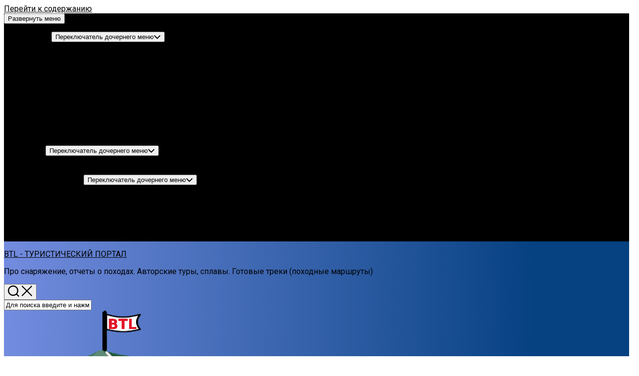

--- FILE ---
content_type: text/html
request_url: https://adventuretime.by/agrousadby/
body_size: 53311
content:
<!DOCTYPE html><html class="no-js" lang="ru-RU"><head><meta charset="UTF-8"><meta name="viewport" content="width=device-width, initial-scale=1.0"> <script data-wpmeteor-nooptimize="true" >var _wpmeteor={"gdpr":true,"rdelay":86400000,"preload":true,"elementor-animations":true,"elementor-pp":true,"v":"3.3.3","rest_url":"https:\/\/adventuretime.by\/wp-json\/"};(()=>{try{new MutationObserver(function(){}),new PerformanceObserver(function(){}),Object.assign({},{}),document.fonts.ready.then(function(){})}catch{t="wpmeteordisable=1",i=document.location.href,i.match(/[?&]wpmeteordisable/)||(o="",i.indexOf("?")==-1?i.indexOf("#")==-1?o=i+"?"+t:o=i.replace("#","?"+t+"#"):i.indexOf("#")==-1?o=i+"&"+t:o=i.replace("#","&"+t+"#"),document.location.href=o)}var t,i,o;})();</script><script data-wpmeteor-nooptimize="true" >(()=>{var M=class{constructor(){this.l=[]}emit(e,r=null){this.l[e]&&this.l[e].forEach(n=>n(r))}on(e,r){this.l[e]||=[],this.l[e].push(r)}off(e,r){this.l[e]=(this.l[e]||[]).filter(n=>n!==r)}};var h=new M;var _e=()=>Math.round(performance.now())/1e3;var ke=document,Gt="DOMContentLoaded",T=class{constructor(){this.known=[]}init(){let e,r,n=!1,o=s=>{if(!n&&s&&s.fn&&!s.__wpmeteor){let d=function(i){return ke.addEventListener(Gt,c=>{i.bind(ke)(s,c,"jQueryMock")}),this};this.known.push([s,s.fn.ready,s.fn.init.prototype.ready]),s.fn.ready=d,s.fn.init.prototype.ready=d,s.__wpmeteor=!0}return s};window.jQuery&&(e=o(window.jQuery)),Object.defineProperty(window,"jQuery",{get(){return e},set(s){e=o(s)}}),Object.defineProperty(window,"$",{get(){return r},set(s){r=o(s)}}),h.on("l",()=>n=!0)}unmock(){this.known.forEach(([e,r,n])=>{e.fn.ready=r,e.fn.init.prototype.ready=n})}};var xe={};((t,e)=>{try{let r=Object.defineProperty({},e,{get:function(){return xe[e]=!0}});t.addEventListener(e,null,r),t.removeEventListener(e,null,r)}catch{}})(window,"passive");var le=xe;var Ae=window,V=document,pe="addEventListener",ue="removeEventListener",Y="removeAttribute",X="getAttribute",Ut="setAttribute",Re="DOMContentLoaded",Ne=["mouseover","keydown","touchmove","touchend","wheel"],Me=["mouseover","mouseout","touchstart","touchmove","touchend","click"],B="data-wpmeteor-";var P=class{init(){let e=!1,r=!1,n=c=>{e||(e=!0,Ne.forEach(l=>V.body[ue](l,n,le)),clearTimeout(r),h.emit("fi"))},o=c=>{let l=new MouseEvent("click",{view:c.view,bubbles:!0,cancelable:!0});return Object.defineProperty(l,"target",{writable:!1,value:c.target}),l};h.on("i",()=>{e||n()});let s=[],d=c=>{c.target&&"dispatchEvent"in c.target&&(c.type==="click"?(c.preventDefault(),c.stopPropagation(),s.push(o(c))):c.type!=="touchmove"&&s.push(c),c.target[Ut](B+c.type,!0))};h.on("l",()=>{Me.forEach(_=>Ae[ue](_,d));let c;for(;c=s.shift();){var l=c.target;l[X](B+"touchstart")&&l[X](B+"touchend")&&!l[X](B+"click")?(l[X](B+"touchmove")||(l[Y](B+"touchmove"),s.push(o(c))),l[Y](B+"touchstart"),l[Y](B+"touchend")):l[Y](B+c.type),l.dispatchEvent(c)}});let i=()=>{Ne.forEach(c=>V.body[pe](c,n,le)),Me.forEach(c=>Ae[pe](c,d)),V[ue](Re,i)};V[pe](Re,i)}};var Te=document,Z=Te.createElement("span");Z.setAttribute("id","elementor-device-mode");Z.setAttribute("class","elementor-screen-only");var Bt=!1,Pe=()=>(Bt||Te.body.appendChild(Z),getComputedStyle(Z,":after").content.replace(/"/g,""));var ee=window,Fe=document,Ie=Fe.documentElement;var We="getAttribute",ze="setAttribute",qe=t=>t[We]("class")||"",He=(t,e)=>t[ze]("class",e),je=()=>{window.addEventListener("load",function(){let t=Pe(),e=Math.max(Ie.clientWidth||0,ee.innerWidth||0),r=Math.max(Ie.clientHeight||0,ee.innerHeight||0),n=["_animation_"+t,"animation_"+t,"_animation","_animation","animation"];Array.from(Fe.querySelectorAll(".elementor-invisible")).forEach(o=>{let s=o.getBoundingClientRect();if(s.top+ee.scrollY<=r&&s.left+ee.scrollX<e)try{let i=JSON.parse(o[We]("data-settings"));if(i.trigger_source)return;let c=i._animation_delay||i.animation_delay||0,l,_;for(var d=0;d<n.length;d++)if(i[n[d]]){_=n[d],l=i[_];break}if(l){let Oe=qe(o),Lt=l==="none"?Oe:Oe+" animated "+l,bt=setTimeout(()=>{He(o,Lt.replace(/\belementor-invisible\b/,"")),n.forEach(Dt=>delete i[Dt]),o[ze]("data-settings",JSON.stringify(i))},c);h.on("fi",()=>{clearTimeout(bt),He(o,qe(o).replace(new RegExp("\b"+l+"\b"),""))})}}catch(i){console.error(i)}})})};var fe=document,Qe="getAttribute",Ct="setAttribute",me="querySelectorAll",Ke="data-in-mega_smartmenus",$e=()=>{let t=fe.createElement("div");t.innerHTML='<span class="sub-arrow --wp-meteor"><i class="fa" aria-hidden="true"></i></span>';let e=t.firstChild,r=n=>{let o=[];for(;n=n.previousElementSibling;)o.push(n);return o};fe.addEventListener("DOMContentLoaded",function(){Array.from(fe[me](".pp-advanced-menu ul")).forEach(n=>{if(n[Qe](Ke))return;(n[Qe]("class")||"").match(/\bmega-menu\b/)&&n[me]("ul").forEach(d=>{d[Ct](Ke,!0)});let o=r(n),s=o.filter(d=>d).filter(d=>d.tagName==="A").pop();if(s||(s=o.map(d=>Array.from(d[me]("a"))).filter(d=>d).flat().pop()),s){let d=e.cloneNode(!0);s.appendChild(d),new MutationObserver(c=>{c.forEach(({addedNodes:l})=>{l.forEach(_=>{if(_.nodeType===1&&_.tagName==="SPAN")try{s.removeChild(d)}catch{}})})}).observe(s,{childList:!0})}})})};var v="DOMContentLoaded",y="readystatechange",b="message";var K="SCRIPT",St=()=>{},x=console.error,u="data-wpmeteor-",U=Object.defineProperty,De=Object.defineProperties,Ge="javascript/blocked",at=/^(text\/javascript|module)$/i,dt="requestAnimationFrame",lt="requestIdleCallback",oe="setTimeout",p=window,a=document,w="addEventListener",ie="removeEventListener",f="getAttribute",q="setAttribute",N="removeAttribute",G="hasAttribute",m="load",ce="error",$=p.constructor.name+"::",J=a.constructor.name+"::",pt=function(t,e){e=e||p;for(var r=0;r<this.length;r++)t.call(e,this[r],r,this)};"NodeList"in p&&!NodeList.prototype.forEach&&(NodeList.prototype.forEach=pt);"HTMLCollection"in p&&!HTMLCollection.prototype.forEach&&(HTMLCollection.prototype.forEach=pt);_wpmeteor["elementor-animations"]&&je();_wpmeteor["elementor-pp"]&&$e();var D=[],k=[],Je=window.innerHeight||document.documentElement.clientHeight,Ve=window.innerWidth||document.documentElement.clientWidth,te=!1,R=[],g={},ut=!1,Ue=!1,Ot=0,re=a.visibilityState==="visible"?p[dt]:p[oe],ft=p[lt]||re;a[w]("visibilitychange",()=>{re=a.visibilityState==="visible"?p[dt]:p[oe],ft=p[lt]||re});var E=p[oe],ne,I=["src","async","defer","type","integrity"],F=Object,W="definePropert";F[W+"y"]=(t,e,r)=>t===p&&["jQuery","onload"].indexOf(e)>=0||(t===a||t===a.body)&&["readyState","write","writeln","on"+y].indexOf(e)>=0?(["on"+y,"on"+m].indexOf(e)&&r.set&&(g["on"+y]=g["on"+y]||[],g["on"+y].push(r.set)),t):t instanceof HTMLScriptElement&&I.indexOf(e)>=0?(t[e+"Getters"]||(t[e+"Getters"]=[],t[e+"Setters"]=[],U(t,e,{set(n){t[e+"Setters"].forEach(o=>o.call(t,n))},get(){return t[e+"Getters"].slice(-1)[0]()}})),r.get&&t[e+"Getters"].push(r.get),r.set&&t[e+"Setters"].push(r.set),t):U(t,e,r);F[W+"ies"]=(t,e)=>{for(let r in e)F[W+"y"](t,r,e[r]);return t};var H,he,S=a[w].bind(a),mt=a[ie].bind(a),O=p[w].bind(p),ae=p[ie].bind(p);typeof EventTarget<"u"&&(H=EventTarget.prototype.addEventListener,he=EventTarget.prototype.removeEventListener,S=H.bind(a),mt=he.bind(a),O=H.bind(p),ae=he.bind(p));var C=a.createElement.bind(a),de=a.__proto__.__lookupGetter__("readyState").bind(a),Ye="loading";U(a,"readyState",{get(){return Ye},set(t){return Ye=t}});var Xe=t=>R.filter(([e,,r],n)=>{if(!(t.indexOf(e.type)<0)){r||(r=e.target);try{let o=r.constructor.name+"::"+e.type;for(let s=0;s<g[o].length;s++)if(g[o][s]){let d=o+"::"+n+"::"+s;if(!ve[d])return!0}}catch{}}}).length,z,ve={},j=t=>{R.forEach(([e,r,n],o)=>{if(!(t.indexOf(e.type)<0)){n||(n=e.target);try{let s=n.constructor.name+"::"+e.type;if((g[s]||[]).length)for(let d=0;d<g[s].length;d++){let i=g[s][d];if(i){let c=s+"::"+o+"::"+d;if(!ve[c]){ve[c]=!0,a.readyState=r,z=s;try{Ot++,!i.prototype||i.prototype.constructor===i?i.bind(n)(e):i(e)}catch(l){x(l,i)}z=null}}}}catch(s){x(s)}}})};S(v,t=>{R.push([t,de(),a])});S(y,t=>{R.push([t,de(),a])});O(v,t=>{R.push([t,de(),p])});var ht=new T;O(m,t=>{R.push([t,de(),p]),A||(j([v,y,b,m]),ht.init())});var gt=t=>{R.push([t,a.readyState,p])},_t=()=>{ae(b,gt),(g[$+"message"]||[]).forEach(t=>{O(b,t)})};O(b,gt);h.on("fi",a.dispatchEvent.bind(a,new CustomEvent("fi")));h.on("fi",()=>{Ue=!0,A=!0,yt(),a.readyState="loading",E(L)});var vt=()=>{ut=!0,Ue&&!A&&(a.readyState="loading",E(L)),ae(m,vt)};O(m,vt);_wpmeteor.rdelay>=0&&new P().init(_wpmeteor.rdelay);var Ee=1,Ze=()=>{--Ee||E(h.emit.bind(h,"l"))};var A=!1,L=()=>{let t=D.shift();if(t)t[f](u+"src")?t[G](u+"async")?(Ee++,ge(t,Ze),E(L)):ge(t,E.bind(null,L)):(t.origtype==Ge&&ge(t),E(L));else if(Xe([v,y,b]))j([v,y,b]),E(L);else if(Ue&&ut)if(Xe([m,b]))j([m,b]),E(L);else if(Ee>1)ft(L);else if(k.length){for(;k.length;)D.push(k.shift());yt(),E(L)}else{if(p.RocketLazyLoadScripts)try{RocketLazyLoadScripts.run()}catch(e){x(e)}a.readyState="complete",_t(),ht.unmock(),A=!1,te=!0,p[oe](Ze)}else A=!1},ye=t=>{let e=C(K),r=t.attributes;for(var n=r.length-1;n>=0;n--)e[q](r[n].name,r[n].value);let o=t[f](u+"type");return o?e.type=o:e.type="text/javascript",(t.textContent||"").match(/^\s*class RocketLazyLoadScripts/)?e.textContent=t.textContent.replace(/^\s*class\s*RocketLazyLoadScripts/,"window.RocketLazyLoadScripts=class").replace("RocketLazyLoadScripts.run();",""):e.textContent=t.textContent,["after","type","src","async","defer"].forEach(s=>e[N](u+s)),e},et=(t,e)=>{let r=t.parentNode;if(r){if((r.nodeType===11?C(r.host.tagName):C(r.tagName)).appendChild(r.replaceChild(e,t)),!r.isConnected){x("Parent for",t," is not part of the DOM");return}return t}x("No parent for",t)},ge=(t,e)=>{let r=t[f](u+"src");if(r){let n=ye(t),o=H?H.bind(n):n[w].bind(n);t.getEventListeners&&t.getEventListeners().forEach(([i,c])=>{o(i,c)}),e&&(o(m,e),o(ce,e)),n.src=r;let s=et(t,n),d=n[f]("type");(!s||t[G]("nomodule")||d&&!at.test(d))&&e&&e()}else t.origtype===Ge?et(t,ye(t)):e&&e()},Be=(t,e)=>{let r=(g[t]||[]).indexOf(e);if(r>=0)return g[t][r]=void 0,!0},tt=(t,e,...r)=>{if("HTMLDocument::"+v==z&&t===v&&!e.toString().match(/jQueryMock/)){h.on("l",a.addEventListener.bind(a,t,e,...r));return}if(e&&(t===v||t===y)){let n=J+t;g[n]=g[n]||[],g[n].push(e),te&&j([t]);return}return S(t,e,...r)},rt=(t,e)=>{if(t===v){let r=J+t;Be(r,e)}return mt(t,e)};De(a,{[w]:{get(){return tt},set(){return tt}},[ie]:{get(){return rt},set(){return rt}}});var nt={},we=t=>{if(t)try{t.match(/^\/\/\w+/)&&(t=a.location.protocol+t);let e=new URL(t),r=e.origin;if(r&&!nt[r]&&a.location.host!==e.host){let n=C("link");n.rel="preconnect",n.href=r,a.head.appendChild(n),nt[r]=!0}}catch{}},Q={},Et=(t,e,r,n)=>{var o=C("link");o.rel=e?"modulepre"+m:"pre"+m,o.as="script",r&&o[q]("crossorigin",r),o.href=t,n.appendChild(o),Q[t]=!0},yt=()=>{if(_wpmeteor.preload&&D.length){let t=a.createDocumentFragment();D.forEach(e=>{let r=e[f](u+"src");r&&!Q[r]&&!e[f](u+"integrity")&&!e[G]("nomodule")&&Et(r,e[f](u+"type")=="module",e[G]("crossorigin")&&e[f]("crossorigin"),t)}),re(a.head.appendChild.bind(a.head,t))}};S(v,()=>{let t=[...D];D.splice(0,D.length),[...a.querySelectorAll("script["+u+"after]"),...t].forEach(e=>{if(se.some(n=>n===e))return;let r=e.__lookupGetter__("type").bind(e);U(e,"origtype",{get(){return r()}}),(e[f](u+"src")||"").match(/\/gtm.js\?/)?k.push(e):e[G](u+"async")?k.unshift(e):D.push(e),se.push(e)})});var Le=function(...t){let e=C(...t);if(t[0].toUpperCase()!==K||!A)return e;let r=e[q].bind(e),n=e[f].bind(e),o=e[G].bind(e);r(u+"after","REORDER"),r(u+"type","text/javascript"),e.type=Ge;let s=[];e.getEventListeners=()=>s,F[W+"ies"](e,{onreadystatechange:{set(i){s.push([m,i])}},onload:{set(i){s.push([m,i])}},onerror:{set(i){s.push([ce,i])}}}),I.forEach(i=>{let c=e.__lookupGetter__(i).bind(e);F[W+"y"](e,i,{set(l){return l?e[q](u+i,l):e[N](u+i)},get(){return e[f](u+i)}}),U(e,"orig"+i,{get(){return c()}})}),e[w]=function(i,c){s.push([i,c])},e[q]=function(i,c){if(I.includes(i))return c?r(u+i,c):e[N](u+i);["onload","onerror","onreadystatechange"].includes(i)?c?(r(u+i,c),r(i,'document.dispatchEvent(new CustomEvent("wpmeteor:load", { detail: { event: event, target: this } }))')):(e[N](i),e[N](u+i,c)):r(i,c)},e[f]=function(i){return I.indexOf(i)>=0?n(u+i):n(i)},e[G]=function(i){return I.indexOf(i)>=0?o(u+i):o(i)};let d=e.attributes;return U(e,"attributes",{get(){return[...d].filter(c=>c.name!=="type"&&c.name!==u+"after").map(c=>({name:c.name.match(new RegExp(u))?c.name.replace(u,""):c.name,value:c.value}))}}),e};Object.defineProperty(a,"createElement",{set(t){t!==Le&&(ne=t)},get(){return ne||Le}});var se=[],Ce=new MutationObserver(t=>{A&&t.forEach(({addedNodes:e,target:r})=>{e.forEach(n=>{if(n.nodeType===1)if(K===n.tagName)if(n[f](u+"after")==="REORDER"&&(!n[f](u+"type")||at.test(n[f](u+"type")))){let o=n[f](u+"src");se.filter(s=>s===n).length&&x("Inserted twice",n),n.parentNode?(se.push(n),(o||"").match(/\/gtm.js\?/)?(k.push(n),we(o)):n[G](u+"async")?(k.unshift(n),we(o)):(o&&!n[f](u+"integrity")&&!n[G]("nomodule")&&!Q[o]&&(St(_e(),"pre preload",D.length),Et(o,n[f](u+"type")=="module",n[G]("crossorigin")&&n[f]("crossorigin"),a.head)),D.push(n))):(n.addEventListener(m,s=>s.target.parentNode.removeChild(s.target)),n.addEventListener(ce,s=>s.target.parentNode.removeChild(s.target)),r.appendChild(n))}else h.emit("s",n.src);else n.tagName==="LINK"&&n[f]("as")==="script"&&(Q[n[f]("href")]=!0)})})}),wt={childList:!0,subtree:!0,attributes:!0,attributeOldValue:!0};Ce.observe(a.documentElement,wt);var kt=HTMLElement.prototype.attachShadow;HTMLElement.prototype.attachShadow=function(t){let e=kt.call(this,t);return t.mode==="open"&&Ce.observe(e,wt),e};h.on("l",()=>{(!ne||ne===Le)&&(a.createElement=C,Ce.disconnect()),a.dispatchEvent(new CustomEvent("l"))});var be=t=>{let e,r;!a.currentScript||!a.currentScript.parentNode?(e=a.body,r=e.lastChild):(r=a.currentScript,e=r.parentNode);try{let n=C("div");n.innerHTML=t,Array.from(n.childNodes).forEach(o=>{o.nodeName===K?e.insertBefore(ye(o),r):e.insertBefore(o,r)})}catch(n){x(n)}},st=t=>be(t+`
`);De(a,{write:{get(){return be},set(t){return be=t}},writeln:{get(){return st},set(t){return st=t}}});var ot=(t,e,...r)=>{if("Window::"+v==z&&t===v&&!e.toString().match(/jQueryMock/)){h.on("l",p.addEventListener.bind(p,t,e,...r));return}if("Window::"+m==z&&t===m){h.on("l",p.addEventListener.bind(p,t,e,...r));return}if(e&&(t===m||t===v||t===b&&!te)){let n=t===v?J+t:$+t;g[n]=g[n]||[],g[n].push(e),te&&j([t]);return}return O(t,e,...r)},it=(t,e)=>{if(t===m){let r=t===v?J+t:$+t;Be(r,e)}return ae(t,e)};De(p,{[w]:{get(){return ot},set(){return ot}},[ie]:{get(){return it},set(){return it}}});var Se=t=>{let e;return{get(){return e},set(r){return e&&Be(t,r),g[t]=g[t]||[],g[t].push(r),e=r}}};S("wpmeteor:load",t=>{let{target:e,event:r}=t.detail,n=e===p?a.body:e,o=n[f](u+"on"+r.type);n[N](u+"on"+r.type);try{let s=new Function("event",o);e===p?p[w](m,p[w].bind(p,m,s)):s.call(e,r)}catch(s){console.err(s)}});{let t=Se($+m);U(p,"onload",t),S(v,()=>{U(a.body,"onload",t)})}U(a,"onreadystatechange",Se(J+y));U(p,"onmessage",Se($+b));if(!1)try{}catch(t){}var xt=t=>{let r={"4g":1250,"3g":2500,"2g":2500}[(navigator.connection||{}).effectiveType]||0,n=t.getBoundingClientRect(),o={top:-1*Je-r,left:-1*Ve-r,bottom:Je+r,right:Ve+r};return!(n.left>=o.right||n.right<=o.left||n.top>=o.bottom||n.bottom<=o.top)},ct=(t=!0)=>{let e=1,r=-1,n={},o=()=>{r++,--e||E(h.emit.bind(h,"i"),_wpmeteor.rdelay)};Array.from(a.getElementsByTagName("*")).forEach(s=>{let d,i,c;if(s.tagName==="IMG"){let l=s.currentSrc||s.src;l&&!n[l]&&!l.match(/^data:/i)&&((s.loading||"").toLowerCase()!=="lazy"||xt(s))&&(d=l)}else if(s.tagName===K)we(s[f](u+"src"));else if(s.tagName==="LINK"&&s[f]("as")==="script"&&["pre"+m,"modulepre"+m].indexOf(s[f]("rel"))>=0)Q[s[f]("href")]=!0;else if((i=p.getComputedStyle(s))&&(c=(i.backgroundImage||"").match(/^url\s*\((.*?)\)/i))&&(c||[]).length){let l=c[0].slice(4,-1).replace(/"/g,"");!n[l]&&!l.match(/^data:/i)&&(d=l)}if(d){n[d]=!0;let l=new Image;t&&(e++,l[w](m,o),l[w](ce,o)),l.src=d}}),a.fonts.ready.then(()=>{o()})};_wpmeteor.rdelay===0?S(v,()=>E(ct.bind(null,!1))):O(m,ct);})();
//0.1.16</script><script  data-wpmeteor-after="REORDER" type="javascript/blocked" data-wpmeteor-type="text/javascript" >window.yaContextCb=window.yaContextCb||[]</script> <script  data-wpmeteor-after="REORDER" type="javascript/blocked" data-wpmeteor-type="text/javascript"  data-wpmeteor-src="https://yandex.ru/ads/system/context.js" data-wpmeteor-async></script> <link rel="profile" href="https://gmpg.org/xfn/11"><meta name="google-site-verification" content="pxnAKkxcqXFI_9iIoQ1eC9o4lgtEc07LN_odvU7LyoQ" /> <script  data-wpmeteor-after="REORDER" type="javascript/blocked" data-wpmeteor-type="text/javascript" >function theChampLoadEvent(e){var t=window.onload;if(typeof window.onload!="function"){window.onload=e}else{window.onload=function(){t();e()}}}</script> <script  data-wpmeteor-after="REORDER" type="javascript/blocked" data-wpmeteor-type="text/javascript" >var theChampDefaultLang = 'ru_RU', theChampCloseIconPath = 'https://adventuretime.by/wp-content/plugins/super-socializer/images/close.png';</script> <script  data-wpmeteor-after="REORDER" type="javascript/blocked" data-wpmeteor-type="text/javascript" >var theChampSiteUrl = 'https://adventuretime.by', theChampVerified = 0, theChampEmailPopup = 0, heateorSsMoreSharePopupSearchText = 'Поиск';</script> <script  data-wpmeteor-after="REORDER" type="javascript/blocked" data-wpmeteor-type="text/javascript" >var theChampFBKey = '', theChampFBLang = 'ru_RU', theChampFbLikeMycred = 0, theChampSsga = 0, theChampCommentNotification = 0, theChampHeateorFcmRecentComments = 0, theChampFbIosLogin = 0;</script> <script  data-wpmeteor-after="REORDER" type="javascript/blocked" data-wpmeteor-type="text/javascript" >var theChampFBCommentUrl = 'https://adventuretime.by/agrousadby/'; var theChampFBCommentColor = 'light'; var theChampFBCommentNumPosts = ''; var theChampFBCommentWidth = '100%'; var theChampFBCommentOrderby = 'social'; var theChampCommentingTabs = "wordpress,facebook,disqus", theChampGpCommentsUrl = 'https://adventuretime.by/agrousadby/', theChampDisqusShortname = '', theChampScEnabledTabs = 'wordpress,fb', theChampScLabel = 'Напишите пожалуйста комментарий здесь', theChampScTabLabels = {"wordpress":"\u0412\u0441\u0435 \u043a\u043e\u043c\u043c\u0435\u043d\u0442\u0430\u0440\u0438\u0438 (0)","fb":"Facebook","disqus":"Disqus Comments"}, theChampGpCommentsWidth = 0, theChampCommentingId = 'respond'</script> <script  data-wpmeteor-after="REORDER" type="javascript/blocked" data-wpmeteor-type="text/javascript" >var theChampSharingAjaxUrl = 'https://adventuretime.by/wp-admin/admin-ajax.php', heateorSsFbMessengerAPI = 'https://www.facebook.com/dialog/send?app_id=595489497242932&display=popup&link=%encoded_post_url%&redirect_uri=%encoded_post_url%',heateorSsWhatsappShareAPI = 'web', heateorSsUrlCountFetched = [], heateorSsSharesText = 'Поделились', heateorSsShareText = 'Поделился', theChampPluginIconPath = 'https://adventuretime.by/wp-content/plugins/super-socializer/images/logo.png', theChampSaveSharesLocally = 0, theChampHorizontalSharingCountEnable = 1, theChampVerticalSharingCountEnable = 0, theChampSharingOffset = -10, theChampCounterOffset = -10, theChampMobileStickySharingEnabled = 0, heateorSsCopyLinkMessage = "Ссылка скопирована.";
		var heateorSsHorSharingShortUrl = "https://adventuretime.by/agrousadby/";var heateorSsVerticalSharingShortUrl = "https://adventuretime.by/agrousadby/";</script> <style type="text/css">.the_champ_button_instagram span.the_champ_svg,a.the_champ_instagram span.the_champ_svg{background:radial-gradient(circle at 30% 107%,#fdf497 0,#fdf497 5%,#fd5949 45%,#d6249f 60%,#285aeb 90%)}
					.the_champ_horizontal_sharing .the_champ_svg,.heateor_ss_standard_follow_icons_container .the_champ_svg{
					color: #fff;
				border-width: 0px;
		border-style: solid;
		border-color: transparent;
	}
		.the_champ_horizontal_sharing .theChampTCBackground{
		color:#666;
	}
		.the_champ_horizontal_sharing span.the_champ_svg:hover,.heateor_ss_standard_follow_icons_container span.the_champ_svg:hover{
				border-color: transparent;
	}
		.the_champ_vertical_sharing span.the_champ_svg,.heateor_ss_floating_follow_icons_container span.the_champ_svg{
					color: #fff;
				border-width: 0px;
		border-style: solid;
		border-color: transparent;
	}
		.the_champ_vertical_sharing .theChampTCBackground{
		color:#666;
	}
		.the_champ_vertical_sharing span.the_champ_svg:hover,.heateor_ss_floating_follow_icons_container span.the_champ_svg:hover{
						border-color: transparent;
		}
				div.the_champ_horizontal_sharing .the_champ_square_count{display: block}
			@media screen and (max-width:783px){.the_champ_vertical_sharing{display:none!important}}div.the_champ_sharing_title{text-align:center}div.the_champ_sharing_ul{width:100%;text-align:center;}div.the_champ_horizontal_sharing div.the_champ_sharing_ul a{float:none;display:inline-block;}</style><meta name='robots' content='index, follow, max-image-preview:large, max-snippet:-1, max-video-preview:-1' /><link rel="canonical" href="https://adventuretime.by/agrousadby/" /><script  data-wpmeteor-after="REORDER" type="javascript/blocked" data-wpmeteor-type="text/javascript" >document.documentElement.className = document.documentElement.className.replace("no-js","js");</script> <style type='text/css'></style><title>Агроусадьбы для отдыха в Беларуси. Быстрый выбор</title><meta name="description" content="Забронируйте отдых в агроусадьбах на любое время года. Список лучших агроусадебных домов в Беларуси. Бронируйте быстро" /><link rel="canonical" href="https://adventuretime.by/agrousadby/" /><meta property="og:locale" content="ru_RU" /><meta property="og:type" content="article" /><meta property="og:title" content="Агроусадьбы для отдыха в Беларуси. Быстрый выбор" /><meta property="og:description" content="Забронируйте отдых в агроусадьбах на любое время года. Список лучших агроусадебных домов в Беларуси. Бронируйте быстро" /><meta property="og:url" content="https://adventuretime.by/agrousadby/" /><meta property="og:site_name" content="BTL - ТУРИСТИЧЕСКИЙ ПОРТАЛ" /><meta property="article:modified_time" content="2023-03-26T18:13:58+00:00" /><meta property="og:image" content="https://adventuretime.by/wp-content/uploads/2022/11/agroysadba-belarus.jpg" /><meta property="og:image:width" content="1000" /><meta property="og:image:height" content="750" /><meta property="og:image:type" content="image/jpeg" /><meta name="twitter:card" content="summary_large_image" /><meta name="twitter:label1" content="Примерное время для чтения" /><meta name="twitter:data1" content="2 минуты" /> <script type="application/ld+json" class="yoast-schema-graph">{"@context":"https://schema.org","@graph":[{"@type":"WebPage","@id":"https://adventuretime.by/agrousadby/","url":"https://adventuretime.by/agrousadby/","name":"Агроусадьбы для отдыха в Беларуси. Быстрый выбор","isPartOf":{"@id":"https://adventuretime.by/#website"},"primaryImageOfPage":{"@id":"https://adventuretime.by/agrousadby/#primaryimage"},"image":{"@id":"https://adventuretime.by/agrousadby/#primaryimage"},"thumbnailUrl":"https://adventuretime.by/wp-content/uploads/2022/11/agroysadba-belarus.jpg","datePublished":"2022-11-03T10:16:33+00:00","dateModified":"2023-03-26T18:13:58+00:00","description":"Забронируйте отдых в агроусадьбах на любое время года. Список лучших агроусадебных домов в Беларуси. Бронируйте быстро","breadcrumb":{"@id":"https://adventuretime.by/agrousadby/#breadcrumb"},"inLanguage":"ru-RU","potentialAction":[{"@type":"ReadAction","target":["https://adventuretime.by/agrousadby/"]}]},{"@type":"ImageObject","inLanguage":"ru-RU","@id":"https://adventuretime.by/agrousadby/#primaryimage","url":"https://adventuretime.by/wp-content/uploads/2022/11/agroysadba-belarus.jpg","contentUrl":"https://adventuretime.by/wp-content/uploads/2022/11/agroysadba-belarus.jpg","width":1000,"height":750,"caption":"Список лучших агроусадеб Беларуси"},{"@type":"BreadcrumbList","@id":"https://adventuretime.by/agrousadby/#breadcrumb","itemListElement":[{"@type":"ListItem","position":1,"name":"Главная страница","item":"https://adventuretime.by/"},{"@type":"ListItem","position":2,"name":"Агроусадьбы"}]},{"@type":"WebSite","@id":"https://adventuretime.by/#website","url":"https://adventuretime.by/","name":"BTL - ТУРИСТИЧЕСКИЙ ПОРТАЛ","description":"Про снаряжение, отчеты о походах. Авторские туры, сплавы. Готовые треки (походные маршруты)","publisher":{"@id":"https://adventuretime.by/#organization"},"potentialAction":[{"@type":"SearchAction","target":{"@type":"EntryPoint","urlTemplate":"https://adventuretime.by/?s={search_term_string}"},"query-input":"required name=search_term_string"}],"inLanguage":"ru-RU"},{"@type":"Organization","@id":"https://adventuretime.by/#organization","name":"BTL - ТУРИСТИЧЕСКИЙ ПОРТАЛ","url":"https://adventuretime.by/","sameAs":[],"logo":{"@type":"ImageObject","inLanguage":"ru-RU","@id":"https://adventuretime.by/#/schema/logo/image/","url":"https://adventuretime.by/wp-content/uploads/2023/02/turist-club-btl.jpg","contentUrl":"https://adventuretime.by/wp-content/uploads/2023/02/turist-club-btl.jpg","width":240,"height":400,"caption":"BTL - ТУРИСТИЧЕСКИЙ ПОРТАЛ"},"image":{"@id":"https://adventuretime.by/#/schema/logo/image/"}}]}</script> <link rel='dns-prefetch' href='//fonts.googleapis.com' /><link rel="alternate" type="application/rss+xml" title="BTL - ТУРИСТИЧЕСКИЙ ПОРТАЛ &raquo; Лента" href="https://adventuretime.by/feed/" /><link rel="alternate" type="application/rss+xml" title="BTL - ТУРИСТИЧЕСКИЙ ПОРТАЛ &raquo; Лента комментариев" href="https://adventuretime.by/comments/feed/" /><link rel="alternate" title="oEmbed (JSON)" type="application/json+oembed" href="https://adventuretime.by/wp-json/oembed/1.0/embed?url=https%3A%2F%2Fadventuretime.by%2Fagrousadby%2F" /><link rel="alternate" title="oEmbed (XML)" type="text/xml+oembed" href="https://adventuretime.by/wp-json/oembed/1.0/embed?url=https%3A%2F%2Fadventuretime.by%2Fagrousadby%2F&#038;format=xml" /> <style id='wp-img-auto-sizes-contain-inline-css' type='text/css'>img:is([sizes=auto i],[sizes^="auto," i]){contain-intrinsic-size:3000px 1500px}
/*# sourceURL=wp-img-auto-sizes-contain-inline-css */</style><link rel='stylesheet' id='msweb_ms_subscriberCSSpublic-css' href='https://adventuretime.by/wp-content/cache/wmac/css/wmac_single_f1f4fe39efb0efb3180eb5bd730b76de.css' type='text/css' media='all' /><link rel='stylesheet' id='msweb_ms_subscriberCSSpublicAnimate-css' href='https://adventuretime.by/wp-content/cache/wmac/css/wmac_single_57db4a2811f951ff841fb4f77220d95b.css' type='text/css' media='all' /><link rel='stylesheet' id='pt-cv-public-style-css' href='https://adventuretime.by/wp-content/cache/wmac/css/wmac_single_51bcbfb1a010eb8105da42eb4449cf2d.css' type='text/css' media='all' /><link rel='stylesheet' id='wp-block-library-css' href='https://adventuretime.by/wp-includes/css/dist/block-library/style.min.css' type='text/css' media='all' /><style id='wp-block-heading-inline-css' type='text/css'>h1:where(.wp-block-heading).has-background,h2:where(.wp-block-heading).has-background,h3:where(.wp-block-heading).has-background,h4:where(.wp-block-heading).has-background,h5:where(.wp-block-heading).has-background,h6:where(.wp-block-heading).has-background{padding:1.25em 2.375em}h1.has-text-align-left[style*=writing-mode]:where([style*=vertical-lr]),h1.has-text-align-right[style*=writing-mode]:where([style*=vertical-rl]),h2.has-text-align-left[style*=writing-mode]:where([style*=vertical-lr]),h2.has-text-align-right[style*=writing-mode]:where([style*=vertical-rl]),h3.has-text-align-left[style*=writing-mode]:where([style*=vertical-lr]),h3.has-text-align-right[style*=writing-mode]:where([style*=vertical-rl]),h4.has-text-align-left[style*=writing-mode]:where([style*=vertical-lr]),h4.has-text-align-right[style*=writing-mode]:where([style*=vertical-rl]),h5.has-text-align-left[style*=writing-mode]:where([style*=vertical-lr]),h5.has-text-align-right[style*=writing-mode]:where([style*=vertical-rl]),h6.has-text-align-left[style*=writing-mode]:where([style*=vertical-lr]),h6.has-text-align-right[style*=writing-mode]:where([style*=vertical-rl]){rotate:180deg}
/*# sourceURL=https://adventuretime.by/wp-includes/blocks/heading/style.min.css */</style><style id='wp-block-image-inline-css' type='text/css'>.wp-block-image>a,.wp-block-image>figure>a{display:inline-block}.wp-block-image img{box-sizing:border-box;height:auto;max-width:100%;vertical-align:bottom}@media not (prefers-reduced-motion){.wp-block-image img.hide{visibility:hidden}.wp-block-image img.show{animation:show-content-image .4s}}.wp-block-image[style*=border-radius] img,.wp-block-image[style*=border-radius]>a{border-radius:inherit}.wp-block-image.has-custom-border img{box-sizing:border-box}.wp-block-image.aligncenter{text-align:center}.wp-block-image.alignfull>a,.wp-block-image.alignwide>a{width:100%}.wp-block-image.alignfull img,.wp-block-image.alignwide img{height:auto;width:100%}.wp-block-image .aligncenter,.wp-block-image .alignleft,.wp-block-image .alignright,.wp-block-image.aligncenter,.wp-block-image.alignleft,.wp-block-image.alignright{display:table}.wp-block-image .aligncenter>figcaption,.wp-block-image .alignleft>figcaption,.wp-block-image .alignright>figcaption,.wp-block-image.aligncenter>figcaption,.wp-block-image.alignleft>figcaption,.wp-block-image.alignright>figcaption{caption-side:bottom;display:table-caption}.wp-block-image .alignleft{float:left;margin:.5em 1em .5em 0}.wp-block-image .alignright{float:right;margin:.5em 0 .5em 1em}.wp-block-image .aligncenter{margin-left:auto;margin-right:auto}.wp-block-image :where(figcaption){margin-bottom:1em;margin-top:.5em}.wp-block-image.is-style-circle-mask img{border-radius:9999px}@supports ((-webkit-mask-image:none) or (mask-image:none)) or (-webkit-mask-image:none){.wp-block-image.is-style-circle-mask img{border-radius:0;-webkit-mask-image:url('data:image/svg+xml;utf8,<svg viewBox="0 0 100 100" xmlns="http://www.w3.org/2000/svg"><circle cx="50" cy="50" r="50"/></svg>');mask-image:url('data:image/svg+xml;utf8,<svg viewBox="0 0 100 100" xmlns="http://www.w3.org/2000/svg"><circle cx="50" cy="50" r="50"/></svg>');mask-mode:alpha;-webkit-mask-position:center;mask-position:center;-webkit-mask-repeat:no-repeat;mask-repeat:no-repeat;-webkit-mask-size:contain;mask-size:contain}}:root :where(.wp-block-image.is-style-rounded img,.wp-block-image .is-style-rounded img){border-radius:9999px}.wp-block-image figure{margin:0}.wp-lightbox-container{display:flex;flex-direction:column;position:relative}.wp-lightbox-container img{cursor:zoom-in}.wp-lightbox-container img:hover+button{opacity:1}.wp-lightbox-container button{align-items:center;backdrop-filter:blur(16px) saturate(180%);background-color:#5a5a5a40;border:none;border-radius:4px;cursor:zoom-in;display:flex;height:20px;justify-content:center;opacity:0;padding:0;position:absolute;right:16px;text-align:center;top:16px;width:20px;z-index:100}@media not (prefers-reduced-motion){.wp-lightbox-container button{transition:opacity .2s ease}}.wp-lightbox-container button:focus-visible{outline:3px auto #5a5a5a40;outline:3px auto -webkit-focus-ring-color;outline-offset:3px}.wp-lightbox-container button:hover{cursor:pointer;opacity:1}.wp-lightbox-container button:focus{opacity:1}.wp-lightbox-container button:focus,.wp-lightbox-container button:hover,.wp-lightbox-container button:not(:hover):not(:active):not(.has-background){background-color:#5a5a5a40;border:none}.wp-lightbox-overlay{box-sizing:border-box;cursor:zoom-out;height:100vh;left:0;overflow:hidden;position:fixed;top:0;visibility:hidden;width:100%;z-index:100000}.wp-lightbox-overlay .close-button{align-items:center;cursor:pointer;display:flex;justify-content:center;min-height:40px;min-width:40px;padding:0;position:absolute;right:calc(env(safe-area-inset-right) + 16px);top:calc(env(safe-area-inset-top) + 16px);z-index:5000000}.wp-lightbox-overlay .close-button:focus,.wp-lightbox-overlay .close-button:hover,.wp-lightbox-overlay .close-button:not(:hover):not(:active):not(.has-background){background:none;border:none}.wp-lightbox-overlay .lightbox-image-container{height:var(--wp--lightbox-container-height);left:50%;overflow:hidden;position:absolute;top:50%;transform:translate(-50%,-50%);transform-origin:top left;width:var(--wp--lightbox-container-width);z-index:9999999999}.wp-lightbox-overlay .wp-block-image{align-items:center;box-sizing:border-box;display:flex;height:100%;justify-content:center;margin:0;position:relative;transform-origin:0 0;width:100%;z-index:3000000}.wp-lightbox-overlay .wp-block-image img{height:var(--wp--lightbox-image-height);min-height:var(--wp--lightbox-image-height);min-width:var(--wp--lightbox-image-width);width:var(--wp--lightbox-image-width)}.wp-lightbox-overlay .wp-block-image figcaption{display:none}.wp-lightbox-overlay button{background:none;border:none}.wp-lightbox-overlay .scrim{background-color:#fff;height:100%;opacity:.9;position:absolute;width:100%;z-index:2000000}.wp-lightbox-overlay.active{visibility:visible}@media not (prefers-reduced-motion){.wp-lightbox-overlay.active{animation:turn-on-visibility .25s both}.wp-lightbox-overlay.active img{animation:turn-on-visibility .35s both}.wp-lightbox-overlay.show-closing-animation:not(.active){animation:turn-off-visibility .35s both}.wp-lightbox-overlay.show-closing-animation:not(.active) img{animation:turn-off-visibility .25s both}.wp-lightbox-overlay.zoom.active{animation:none;opacity:1;visibility:visible}.wp-lightbox-overlay.zoom.active .lightbox-image-container{animation:lightbox-zoom-in .4s}.wp-lightbox-overlay.zoom.active .lightbox-image-container img{animation:none}.wp-lightbox-overlay.zoom.active .scrim{animation:turn-on-visibility .4s forwards}.wp-lightbox-overlay.zoom.show-closing-animation:not(.active){animation:none}.wp-lightbox-overlay.zoom.show-closing-animation:not(.active) .lightbox-image-container{animation:lightbox-zoom-out .4s}.wp-lightbox-overlay.zoom.show-closing-animation:not(.active) .lightbox-image-container img{animation:none}.wp-lightbox-overlay.zoom.show-closing-animation:not(.active) .scrim{animation:turn-off-visibility .4s forwards}}@keyframes show-content-image{0%{visibility:hidden}99%{visibility:hidden}to{visibility:visible}}@keyframes turn-on-visibility{0%{opacity:0}to{opacity:1}}@keyframes turn-off-visibility{0%{opacity:1;visibility:visible}99%{opacity:0;visibility:visible}to{opacity:0;visibility:hidden}}@keyframes lightbox-zoom-in{0%{transform:translate(calc((-100vw + var(--wp--lightbox-scrollbar-width))/2 + var(--wp--lightbox-initial-left-position)),calc(-50vh + var(--wp--lightbox-initial-top-position))) scale(var(--wp--lightbox-scale))}to{transform:translate(-50%,-50%) scale(1)}}@keyframes lightbox-zoom-out{0%{transform:translate(-50%,-50%) scale(1);visibility:visible}99%{visibility:visible}to{transform:translate(calc((-100vw + var(--wp--lightbox-scrollbar-width))/2 + var(--wp--lightbox-initial-left-position)),calc(-50vh + var(--wp--lightbox-initial-top-position))) scale(var(--wp--lightbox-scale));visibility:hidden}}
/*# sourceURL=https://adventuretime.by/wp-includes/blocks/image/style.min.css */</style><style id='wp-block-paragraph-inline-css' type='text/css'>.is-small-text{font-size:.875em}.is-regular-text{font-size:1em}.is-large-text{font-size:2.25em}.is-larger-text{font-size:3em}.has-drop-cap:not(:focus):first-letter{float:left;font-size:8.4em;font-style:normal;font-weight:100;line-height:.68;margin:.05em .1em 0 0;text-transform:uppercase}body.rtl .has-drop-cap:not(:focus):first-letter{float:none;margin-left:.1em}p.has-drop-cap.has-background{overflow:hidden}:root :where(p.has-background){padding:1.25em 2.375em}:where(p.has-text-color:not(.has-link-color)) a{color:inherit}p.has-text-align-left[style*="writing-mode:vertical-lr"],p.has-text-align-right[style*="writing-mode:vertical-rl"]{rotate:180deg}
/*# sourceURL=https://adventuretime.by/wp-includes/blocks/paragraph/style.min.css */</style><style id='global-styles-inline-css' type='text/css'>:root{--wp--preset--aspect-ratio--square: 1;--wp--preset--aspect-ratio--4-3: 4/3;--wp--preset--aspect-ratio--3-4: 3/4;--wp--preset--aspect-ratio--3-2: 3/2;--wp--preset--aspect-ratio--2-3: 2/3;--wp--preset--aspect-ratio--16-9: 16/9;--wp--preset--aspect-ratio--9-16: 9/16;--wp--preset--color--black: #000000;--wp--preset--color--cyan-bluish-gray: #abb8c3;--wp--preset--color--white: #ffffff;--wp--preset--color--pale-pink: #f78da7;--wp--preset--color--vivid-red: #cf2e2e;--wp--preset--color--luminous-vivid-orange: #ff6900;--wp--preset--color--luminous-vivid-amber: #fcb900;--wp--preset--color--light-green-cyan: #7bdcb5;--wp--preset--color--vivid-green-cyan: #00d084;--wp--preset--color--pale-cyan-blue: #8ed1fc;--wp--preset--color--vivid-cyan-blue: #0693e3;--wp--preset--color--vivid-purple: #9b51e0;--wp--preset--gradient--vivid-cyan-blue-to-vivid-purple: linear-gradient(135deg,rgb(6,147,227) 0%,rgb(155,81,224) 100%);--wp--preset--gradient--light-green-cyan-to-vivid-green-cyan: linear-gradient(135deg,rgb(122,220,180) 0%,rgb(0,208,130) 100%);--wp--preset--gradient--luminous-vivid-amber-to-luminous-vivid-orange: linear-gradient(135deg,rgb(252,185,0) 0%,rgb(255,105,0) 100%);--wp--preset--gradient--luminous-vivid-orange-to-vivid-red: linear-gradient(135deg,rgb(255,105,0) 0%,rgb(207,46,46) 100%);--wp--preset--gradient--very-light-gray-to-cyan-bluish-gray: linear-gradient(135deg,rgb(238,238,238) 0%,rgb(169,184,195) 100%);--wp--preset--gradient--cool-to-warm-spectrum: linear-gradient(135deg,rgb(74,234,220) 0%,rgb(151,120,209) 20%,rgb(207,42,186) 40%,rgb(238,44,130) 60%,rgb(251,105,98) 80%,rgb(254,248,76) 100%);--wp--preset--gradient--blush-light-purple: linear-gradient(135deg,rgb(255,206,236) 0%,rgb(152,150,240) 100%);--wp--preset--gradient--blush-bordeaux: linear-gradient(135deg,rgb(254,205,165) 0%,rgb(254,45,45) 50%,rgb(107,0,62) 100%);--wp--preset--gradient--luminous-dusk: linear-gradient(135deg,rgb(255,203,112) 0%,rgb(199,81,192) 50%,rgb(65,88,208) 100%);--wp--preset--gradient--pale-ocean: linear-gradient(135deg,rgb(255,245,203) 0%,rgb(182,227,212) 50%,rgb(51,167,181) 100%);--wp--preset--gradient--electric-grass: linear-gradient(135deg,rgb(202,248,128) 0%,rgb(113,206,126) 100%);--wp--preset--gradient--midnight: linear-gradient(135deg,rgb(2,3,129) 0%,rgb(40,116,252) 100%);--wp--preset--font-size--small: 13px;--wp--preset--font-size--medium: 20px;--wp--preset--font-size--large: 36px;--wp--preset--font-size--x-large: 42px;--wp--preset--spacing--20: 0.44rem;--wp--preset--spacing--30: 0.67rem;--wp--preset--spacing--40: 1rem;--wp--preset--spacing--50: 1.5rem;--wp--preset--spacing--60: 2.25rem;--wp--preset--spacing--70: 3.38rem;--wp--preset--spacing--80: 5.06rem;--wp--preset--shadow--natural: 6px 6px 9px rgba(0, 0, 0, 0.2);--wp--preset--shadow--deep: 12px 12px 50px rgba(0, 0, 0, 0.4);--wp--preset--shadow--sharp: 6px 6px 0px rgba(0, 0, 0, 0.2);--wp--preset--shadow--outlined: 6px 6px 0px -3px rgb(255, 255, 255), 6px 6px rgb(0, 0, 0);--wp--preset--shadow--crisp: 6px 6px 0px rgb(0, 0, 0);}:where(.is-layout-flex){gap: 0.5em;}:where(.is-layout-grid){gap: 0.5em;}body .is-layout-flex{display: flex;}.is-layout-flex{flex-wrap: wrap;align-items: center;}.is-layout-flex > :is(*, div){margin: 0;}body .is-layout-grid{display: grid;}.is-layout-grid > :is(*, div){margin: 0;}:where(.wp-block-columns.is-layout-flex){gap: 2em;}:where(.wp-block-columns.is-layout-grid){gap: 2em;}:where(.wp-block-post-template.is-layout-flex){gap: 1.25em;}:where(.wp-block-post-template.is-layout-grid){gap: 1.25em;}.has-black-color{color: var(--wp--preset--color--black) !important;}.has-cyan-bluish-gray-color{color: var(--wp--preset--color--cyan-bluish-gray) !important;}.has-white-color{color: var(--wp--preset--color--white) !important;}.has-pale-pink-color{color: var(--wp--preset--color--pale-pink) !important;}.has-vivid-red-color{color: var(--wp--preset--color--vivid-red) !important;}.has-luminous-vivid-orange-color{color: var(--wp--preset--color--luminous-vivid-orange) !important;}.has-luminous-vivid-amber-color{color: var(--wp--preset--color--luminous-vivid-amber) !important;}.has-light-green-cyan-color{color: var(--wp--preset--color--light-green-cyan) !important;}.has-vivid-green-cyan-color{color: var(--wp--preset--color--vivid-green-cyan) !important;}.has-pale-cyan-blue-color{color: var(--wp--preset--color--pale-cyan-blue) !important;}.has-vivid-cyan-blue-color{color: var(--wp--preset--color--vivid-cyan-blue) !important;}.has-vivid-purple-color{color: var(--wp--preset--color--vivid-purple) !important;}.has-black-background-color{background-color: var(--wp--preset--color--black) !important;}.has-cyan-bluish-gray-background-color{background-color: var(--wp--preset--color--cyan-bluish-gray) !important;}.has-white-background-color{background-color: var(--wp--preset--color--white) !important;}.has-pale-pink-background-color{background-color: var(--wp--preset--color--pale-pink) !important;}.has-vivid-red-background-color{background-color: var(--wp--preset--color--vivid-red) !important;}.has-luminous-vivid-orange-background-color{background-color: var(--wp--preset--color--luminous-vivid-orange) !important;}.has-luminous-vivid-amber-background-color{background-color: var(--wp--preset--color--luminous-vivid-amber) !important;}.has-light-green-cyan-background-color{background-color: var(--wp--preset--color--light-green-cyan) !important;}.has-vivid-green-cyan-background-color{background-color: var(--wp--preset--color--vivid-green-cyan) !important;}.has-pale-cyan-blue-background-color{background-color: var(--wp--preset--color--pale-cyan-blue) !important;}.has-vivid-cyan-blue-background-color{background-color: var(--wp--preset--color--vivid-cyan-blue) !important;}.has-vivid-purple-background-color{background-color: var(--wp--preset--color--vivid-purple) !important;}.has-black-border-color{border-color: var(--wp--preset--color--black) !important;}.has-cyan-bluish-gray-border-color{border-color: var(--wp--preset--color--cyan-bluish-gray) !important;}.has-white-border-color{border-color: var(--wp--preset--color--white) !important;}.has-pale-pink-border-color{border-color: var(--wp--preset--color--pale-pink) !important;}.has-vivid-red-border-color{border-color: var(--wp--preset--color--vivid-red) !important;}.has-luminous-vivid-orange-border-color{border-color: var(--wp--preset--color--luminous-vivid-orange) !important;}.has-luminous-vivid-amber-border-color{border-color: var(--wp--preset--color--luminous-vivid-amber) !important;}.has-light-green-cyan-border-color{border-color: var(--wp--preset--color--light-green-cyan) !important;}.has-vivid-green-cyan-border-color{border-color: var(--wp--preset--color--vivid-green-cyan) !important;}.has-pale-cyan-blue-border-color{border-color: var(--wp--preset--color--pale-cyan-blue) !important;}.has-vivid-cyan-blue-border-color{border-color: var(--wp--preset--color--vivid-cyan-blue) !important;}.has-vivid-purple-border-color{border-color: var(--wp--preset--color--vivid-purple) !important;}.has-vivid-cyan-blue-to-vivid-purple-gradient-background{background: var(--wp--preset--gradient--vivid-cyan-blue-to-vivid-purple) !important;}.has-light-green-cyan-to-vivid-green-cyan-gradient-background{background: var(--wp--preset--gradient--light-green-cyan-to-vivid-green-cyan) !important;}.has-luminous-vivid-amber-to-luminous-vivid-orange-gradient-background{background: var(--wp--preset--gradient--luminous-vivid-amber-to-luminous-vivid-orange) !important;}.has-luminous-vivid-orange-to-vivid-red-gradient-background{background: var(--wp--preset--gradient--luminous-vivid-orange-to-vivid-red) !important;}.has-very-light-gray-to-cyan-bluish-gray-gradient-background{background: var(--wp--preset--gradient--very-light-gray-to-cyan-bluish-gray) !important;}.has-cool-to-warm-spectrum-gradient-background{background: var(--wp--preset--gradient--cool-to-warm-spectrum) !important;}.has-blush-light-purple-gradient-background{background: var(--wp--preset--gradient--blush-light-purple) !important;}.has-blush-bordeaux-gradient-background{background: var(--wp--preset--gradient--blush-bordeaux) !important;}.has-luminous-dusk-gradient-background{background: var(--wp--preset--gradient--luminous-dusk) !important;}.has-pale-ocean-gradient-background{background: var(--wp--preset--gradient--pale-ocean) !important;}.has-electric-grass-gradient-background{background: var(--wp--preset--gradient--electric-grass) !important;}.has-midnight-gradient-background{background: var(--wp--preset--gradient--midnight) !important;}.has-small-font-size{font-size: var(--wp--preset--font-size--small) !important;}.has-medium-font-size{font-size: var(--wp--preset--font-size--medium) !important;}.has-large-font-size{font-size: var(--wp--preset--font-size--large) !important;}.has-x-large-font-size{font-size: var(--wp--preset--font-size--x-large) !important;}
/*# sourceURL=global-styles-inline-css */</style><style id='classic-theme-styles-inline-css' type='text/css'>/*! This file is auto-generated */
.wp-block-button__link{color:#fff;background-color:#32373c;border-radius:9999px;box-shadow:none;text-decoration:none;padding:calc(.667em + 2px) calc(1.333em + 2px);font-size:1.125em}.wp-block-file__button{background:#32373c;color:#fff;text-decoration:none}
/*# sourceURL=/wp-includes/css/classic-themes.min.css */</style><link rel='stylesheet' id='fontawesome-css' href='https://adventuretime.by/wp-content/plugins/chat-viber/assets/css/fontawesome-all.min.css' type='text/css' media='' /><link rel='stylesheet' id='sweetalert-css' href='https://adventuretime.by/wp-content/plugins/chat-viber/assets/css/sweetalert2.min.css' type='text/css' media='' /><link rel='stylesheet' id='vchat-main-css' href='https://adventuretime.by/wp-content/cache/wmac/css/wmac_single_106b3de4d26410008fce4ba991d6e6dd.css' type='text/css' media='' /><link rel='stylesheet' id='ditty-css' href='https://adventuretime.by/wp-content/cache/wmac/css/wmac_single_0be39ac0bf4d61fbe0b0dc0a7f143797.css' type='text/css' media='all' /><link rel='stylesheet' id='ditty-displays-css' href='https://adventuretime.by/wp-content/cache/wmac/css/wmac_single_198c1ada602e151b7bcbaed3a96cd599.css' type='text/css' media='all' /><link rel='stylesheet' id='ditty-fontawesome-css' href='https://adventuretime.by/wp-content/cache/wmac/css/wmac_single_ab1893b4833ce3066c07a29c09dab26b.css' type='text/css' media='' /><link rel='stylesheet' id='wpdm-font-awesome-css' href='https://adventuretime.by/wp-content/plugins/download-manager/assets/fontawesome/css/all.min.css' type='text/css' media='all' /><link rel='stylesheet' id='wpdm-front-bootstrap-css' href='https://adventuretime.by/wp-content/plugins/download-manager/assets/bootstrap/css/bootstrap.min.css' type='text/css' media='all' /><link rel='stylesheet' id='wpdm-front-css' href='https://adventuretime.by/wp-content/cache/wmac/css/wmac_single_0454dff5d6791655b955dfee5e264a6b.css' type='text/css' media='all' /><link rel='stylesheet' id='leaflet_style-css' href='https://adventuretime.by/wp-content/cache/wmac/css/wmac_single_4e898cb0e14906b2c63aeccac8ba9827.css' type='text/css' media='' /><link rel='stylesheet' id='leaflet_style_scalebar-css' href='https://adventuretime.by/wp-content/cache/wmac/css/wmac_single_a374e041e152281077e5c021cf20b9af.css' type='text/css' media='' /><link rel='stylesheet' id='gpxv_style-css' href='https://adventuretime.by/wp-content/cache/wmac/css/wmac_single_dca6c78b6ecb2fc0bea3c863d15302c1.css' type='text/css' media='' /><link rel='stylesheet' id='dashicons-css' href='https://adventuretime.by/wp-includes/css/dashicons.min.css' type='text/css' media='all' /><link rel='stylesheet' id='page-list-style-css' href='https://adventuretime.by/wp-content/cache/wmac/css/wmac_single_2b161b36c5ec8457c1e02719dfbc3cf5.css' type='text/css' media='all' /><link rel='stylesheet' id='pdfprnt_frontend-css' href='https://adventuretime.by/wp-content/cache/wmac/css/wmac_single_cc0ef941a9dd87ecdcf6de8e2c9a146a.css' type='text/css' media='all' /><link rel='stylesheet' id='photo-feed-css' href='https://adventuretime.by/wp-content/plugins/photo-feed/assets/style.min.css' type='text/css' media='all' /><link rel='stylesheet' id='font-awesome-css' href='https://adventuretime.by/wp-content/plugins/post-carousel/public/assets/css/font-awesome.min.css' type='text/css' media='all' /><link rel='stylesheet' id='pcp_swiper-css' href='https://adventuretime.by/wp-content/plugins/post-carousel/public/assets/css/swiper-bundle.min.css' type='text/css' media='all' /><link rel='stylesheet' id='pcp-style-css' href='https://adventuretime.by/wp-content/plugins/post-carousel/public/assets/css/style.min.css' type='text/css' media='all' /><style id='pcp-style-inline-css' type='text/css'>#pcp_wrapper-9899 .sp-pcp-row{ margin-right: -10px;margin-left: -10px;}#pcp_wrapper-9899 .sp-pcp-row [class*='sp-pcp-col-']{padding-right: 10px;padding-left: 10px;padding-bottom: 20px;}.pcp-wrapper-9899 .sp-pcp-title a {color: #111;display: inherit;} .pcp-wrapper-9899 .sp-pcp-title a:hover {color: #e1624b;}#pcp_wrapper-9899 .sp-pcp-post {padding: 0 0 0 0;}#pcp_wrapper-9899 .sp-pcp-post {border: 0px solid #e2e2e2;}#pcp_wrapper-9899 .sp-pcp-post {border-radius: 0px;}#pcp_wrapper-9899 .sp-pcp-post{background-color: transparent;}.pcp-wrapper-9899 .sp-pcp-post-meta li,.pcp-wrapper-9899 .sp-pcp-post-meta ul,.pcp-wrapper-9899 .sp-pcp-post-meta li a{color: #888;}.pcp-wrapper-9899 .sp-pcp-post-meta li a:hover{color: #e1624b;}#pcp_wrapper-9899 .pcp-readmore-link{ background: transparent; color: #111; border-color: #888; } #pcp_wrapper-9899 .pcp-readmore-link:hover { background: #e1624b; color: #fff; border-color: #e1624b; }#pcp_wrapper-9899 .pcp-post-pagination .page-numbers.current, #pcp_wrapper-9899 .pcp-post-pagination a.active , #pcp_wrapper-9899 .pcp-post-pagination a:hover{ color: #ffffff; background: #e1624b; border-color: #e1624b; }#pcp_wrapper-9899 .pcp-post-pagination .page-numbers, .pcp-post-pagination a{ background: #ffffff; color:#5e5e5e; border-color: #bbbbbb; }#pcp_wrapper-9603 .sp-pcp-row{ margin-right: -10px;margin-left: -10px;}#pcp_wrapper-9603 .sp-pcp-row [class*='sp-pcp-col-']{padding-right: 10px;padding-left: 10px;padding-bottom: 20px;}.pcp-wrapper-9603 .sp-pcp-title a {color: #111;display: inherit;} .pcp-wrapper-9603 .sp-pcp-title a:hover {color: #e1624b;}#pcp_wrapper-9603 .sp-pcp-post {padding: 0 0 0 0;}#pcp_wrapper-9603 .sp-pcp-post {border: 0px solid #e2e2e2;}#pcp_wrapper-9603 .sp-pcp-post {border-radius: 0px;}#pcp_wrapper-9603 .sp-pcp-post{background-color: transparent;}.pcp-wrapper-9603 .sp-pcp-post-meta li,.pcp-wrapper-9603 .sp-pcp-post-meta ul,.pcp-wrapper-9603 .sp-pcp-post-meta li a{color: #888;}.pcp-wrapper-9603 .sp-pcp-post-meta li a:hover{color: #e1624b;}#pcp_wrapper-9603 .pcp-readmore-link{ background: transparent; color: #111; border-color: #888; } #pcp_wrapper-9603 .pcp-readmore-link:hover { background: #e1624b; color: #fff; border-color: #e1624b; }#pcp_wrapper-9603 .pcp-post-pagination .page-numbers.current, #pcp_wrapper-9603 .pcp-post-pagination a.active , #pcp_wrapper-9603 .pcp-post-pagination a:hover{ color: #ffffff; background: #e1624b; border-color: #e1624b; }#pcp_wrapper-9603 .pcp-post-pagination .page-numbers, .pcp-post-pagination a{ background: #ffffff; color:#5e5e5e; border-color: #bbbbbb; }#pcp_wrapper-9272 .sp-pcp-row{ margin-right: -10px;margin-left: -10px;}#pcp_wrapper-9272 .sp-pcp-row [class*='sp-pcp-col-']{padding-right: 10px;padding-left: 10px;padding-bottom: 20px;}.pcp-wrapper-9272 .sp-pcp-title a {color: #111;display: inherit;} .pcp-wrapper-9272 .sp-pcp-title a:hover {color: #e1624b;}.pcp-wrapper-9272 .sp-pcp-post-content{color: #444; }#pcp_wrapper-9272 .dots .swiper-pagination-bullet{ background: #cccccc; } #pcp_wrapper-9272 .dots .swiper-pagination-bullet-active { background: #D64224; }#pcp_wrapper-9272 .pcp-button-prev,
#pcp_wrapper-9272 .pcp-button-next{ background-image: none; background-size: auto; background-color: #fff; height: 33px; width: 33px; margin-top: 8px; border: 1px solid #aaa; text-align: center; line-height: 30px; -webkit-transition: 0.3s; }#pcp_wrapper-9272 .pcp-button-prev:hover, #pcp_wrapper-9272 .pcp-button-next:hover{ background-color: #D64224; border-color: #D64224; } #pcp_wrapper-9272 .pcp-button-prev .fa, #pcp_wrapper-9272 .pcp-button-next .fa { color: #aaa; } #pcp_wrapper-9272 .pcp-button-prev:hover .fa, #pcp_wrapper-9272 .pcp-button-next:hover .fa { color: #fff; } #pcp_wrapper-9272.pcp-carousel-wrapper .sp-pcp-post{ margin-top: 0; }#pcp_wrapper-9272 .sp-pcp-post {padding: 0 0 0 0;}#pcp_wrapper-9272 .sp-pcp-post {border: 0px solid #e2e2e2;}#pcp_wrapper-9272 .sp-pcp-post {border-radius: 0px;}#pcp_wrapper-9272 .sp-pcp-post{background-color: transparent;}.pcp-wrapper-9272 .sp-pcp-post-meta li,.pcp-wrapper-9272 .sp-pcp-post-meta ul,.pcp-wrapper-9272 .sp-pcp-post-meta li a{color: #888;}.pcp-wrapper-9272 .sp-pcp-post-meta li a:hover{color: #e1624b;}#pcp_wrapper-9272 .pcp-readmore-link{ background: transparent; color: #111; border-color: #888; } #pcp_wrapper-9272 .pcp-readmore-link:hover { background: #e1624b; color: #fff; border-color: #e1624b; }#pcp_wrapper-9272 .pcp-post-pagination .page-numbers.current, #pcp_wrapper-9272 .pcp-post-pagination a.active , #pcp_wrapper-9272 .pcp-post-pagination a:hover{ color: #ffffff; background: #e1624b; border-color: #e1624b; }#pcp_wrapper-9272 .pcp-post-pagination .page-numbers, .pcp-post-pagination a{ background: #ffffff; color:#5e5e5e; border-color: #bbbbbb; }#pcp_wrapper-8650 .sp-pcp-row{ margin-right: -10px;margin-left: -10px;}#pcp_wrapper-8650 .sp-pcp-row [class*='sp-pcp-col-']{padding-right: 10px;padding-left: 10px;padding-bottom: 20px;}.pcp-wrapper-8650 .sp-pcp-title a {color: #111;display: inherit;} .pcp-wrapper-8650 .sp-pcp-title a:hover {color: #e1624b;}.pcp-wrapper-8650 .sp-pcp-post-content{color: #444; }#pcp_wrapper-8650 .sp-pcp-post {padding: 0 0 0 0;}#pcp_wrapper-8650 .sp-pcp-post {border: 0px solid #e2e2e2;}#pcp_wrapper-8650 .sp-pcp-post {border-radius: 0px;}#pcp_wrapper-8650 .sp-pcp-post{background-color: transparent;}.pcp-wrapper-8650 .sp-pcp-post-meta li,.pcp-wrapper-8650 .sp-pcp-post-meta ul,.pcp-wrapper-8650 .sp-pcp-post-meta li a{color: #888;}.pcp-wrapper-8650 .sp-pcp-post-meta li a:hover{color: #e1624b;}#pcp_wrapper-8650 .pcp-readmore-link{ background: transparent; color: #111; border-color: #888; } #pcp_wrapper-8650 .pcp-readmore-link:hover { background: #e1624b; color: #fff; border-color: #e1624b; }#pcp_wrapper-8650 .pcp-post-pagination .page-numbers.current, #pcp_wrapper-8650 .pcp-post-pagination a.active , #pcp_wrapper-8650 .pcp-post-pagination a:hover{ color: #ffffff; background: #e1624b; border-color: #e1624b; }#pcp_wrapper-8650 .pcp-post-pagination .page-numbers, .pcp-post-pagination a{ background: #ffffff; color:#5e5e5e; border-color: #bbbbbb; }#pcp_wrapper-8508 .sp-pcp-row{ margin-right: -10px;margin-left: -10px;}#pcp_wrapper-8508 .sp-pcp-row [class*='sp-pcp-col-']{padding-right: 10px;padding-left: 10px;padding-bottom: 20px;}.pcp-wrapper-8508 .sp-pcp-title a {color: #111;display: inherit;} .pcp-wrapper-8508 .sp-pcp-title a:hover {color: #e1624b;}.pcp-wrapper-8508 .sp-pcp-post-content{color: #444; }#pcp_wrapper-8508 .sp-pcp-post {padding: 0 0 0 0;}#pcp_wrapper-8508 .sp-pcp-post {border: 0px solid #e2e2e2;}#pcp_wrapper-8508 .sp-pcp-post {border-radius: 0px;}#pcp_wrapper-8508 .sp-pcp-post{background-color: transparent;}.pcp-wrapper-8508 .sp-pcp-post-meta li,.pcp-wrapper-8508 .sp-pcp-post-meta ul,.pcp-wrapper-8508 .sp-pcp-post-meta li a{color: #888;}.pcp-wrapper-8508 .sp-pcp-post-meta li a:hover{color: #e1624b;}#pcp_wrapper-8508 .pcp-readmore-link{ background: transparent; color: #111; border-color: #888; } #pcp_wrapper-8508 .pcp-readmore-link:hover { background: #e1624b; color: #fff; border-color: #e1624b; }#pcp_wrapper-8508 .pcp-post-pagination .page-numbers.current, #pcp_wrapper-8508 .pcp-post-pagination a.active , #pcp_wrapper-8508 .pcp-post-pagination a:hover{ color: #ffffff; background: #e1624b; border-color: #e1624b; }#pcp_wrapper-8508 .pcp-post-pagination .page-numbers, .pcp-post-pagination a{ background: #ffffff; color:#5e5e5e; border-color: #bbbbbb; }#pcp_wrapper-7742 .sp-pcp-row{ margin-right: -10px;margin-left: -10px;}#pcp_wrapper-7742 .sp-pcp-row [class*='sp-pcp-col-']{padding-right: 10px;padding-left: 10px;padding-bottom: 20px;}.pcp-wrapper-7742 .sp-pcp-title a {color: #111;display: inherit;} .pcp-wrapper-7742 .sp-pcp-title a:hover {color: #e1624b;}.pcp-wrapper-7742 .sp-pcp-post-content{color: #444; }#pcp_wrapper-7742 .sp-pcp-post {padding: 0 0 0 0;}#pcp_wrapper-7742 .sp-pcp-post {border: 0px solid #e2e2e2;}#pcp_wrapper-7742 .sp-pcp-post {border-radius: 0px;}#pcp_wrapper-7742 .sp-pcp-post{background-color: transparent;}.pcp-wrapper-7742 .sp-pcp-post-meta li,.pcp-wrapper-7742 .sp-pcp-post-meta ul,.pcp-wrapper-7742 .sp-pcp-post-meta li a{color: #888;}.pcp-wrapper-7742 .sp-pcp-post-meta li a:hover{color: #e1624b;}#pcp_wrapper-7742 .pcp-readmore-link{ background: transparent; color: #111; border-color: #888; } #pcp_wrapper-7742 .pcp-readmore-link:hover { background: #e1624b; color: #fff; border-color: #e1624b; }#pcp_wrapper-7742 .pcp-post-pagination .page-numbers.current, #pcp_wrapper-7742 .pcp-post-pagination a.active , #pcp_wrapper-7742 .pcp-post-pagination a:hover{ color: #ffffff; background: #e1624b; border-color: #e1624b; }#pcp_wrapper-7742 .pcp-post-pagination .page-numbers, .pcp-post-pagination a{ background: #ffffff; color:#5e5e5e; border-color: #bbbbbb; }#pcp_wrapper-7531 .sp-pcp-row{ margin-right: -10px;margin-left: -10px;}#pcp_wrapper-7531 .sp-pcp-row [class*='sp-pcp-col-']{padding-right: 10px;padding-left: 10px;padding-bottom: 20px;}.pcp-wrapper-7531 .sp-pcp-title a {color: #111;display: inherit;} .pcp-wrapper-7531 .sp-pcp-title a:hover {color: #e1624b;}.pcp-wrapper-7531 .sp-pcp-post-content{color: #444; }#pcp_wrapper-7531 .sp-pcp-post {padding: 0 0 0 0;}#pcp_wrapper-7531 .sp-pcp-post {border: 0px solid #e2e2e2;}#pcp_wrapper-7531 .sp-pcp-post {border-radius: 0px;}#pcp_wrapper-7531 .sp-pcp-post{background-color: transparent;}.pcp-wrapper-7531 .sp-pcp-post-meta li,.pcp-wrapper-7531 .sp-pcp-post-meta ul,.pcp-wrapper-7531 .sp-pcp-post-meta li a{color: #888;}.pcp-wrapper-7531 .sp-pcp-post-meta li a:hover{color: #e1624b;}#pcp_wrapper-7531 .pcp-readmore-link{ background: transparent; color: #111; border-color: #888; } #pcp_wrapper-7531 .pcp-readmore-link:hover { background: #e1624b; color: #fff; border-color: #e1624b; }#pcp_wrapper-7531 .pcp-post-pagination .page-numbers.current, #pcp_wrapper-7531 .pcp-post-pagination a.active , #pcp_wrapper-7531 .pcp-post-pagination a:hover{ color: #ffffff; background: #e1624b; border-color: #e1624b; }#pcp_wrapper-7531 .pcp-post-pagination .page-numbers, .pcp-post-pagination a{ background: #ffffff; color:#5e5e5e; border-color: #bbbbbb; }#pcp_wrapper-6911 .pcp-section-title{color: #444;margin: 0 0 30px 0}#pcp_wrapper-6911 .sp-pcp-row{ margin-right: -10px;margin-left: -10px;}#pcp_wrapper-6911 .sp-pcp-row [class*='sp-pcp-col-']{padding-right: 10px;padding-left: 10px;padding-bottom: 20px;}.pcp-wrapper-6911 .sp-pcp-title a {color: #111;display: inherit;} .pcp-wrapper-6911 .sp-pcp-title a:hover {color: #e1624b;}#pcp_wrapper-6911 .sp-pcp-post {padding: 0 0 0 0;}#pcp_wrapper-6911 .sp-pcp-post {border: 0px solid #e2e2e2;}#pcp_wrapper-6911 .sp-pcp-post {border-radius: 0px;}#pcp_wrapper-6911 .sp-pcp-post{background-color: transparent;}.pcp-wrapper-6911 .sp-pcp-post-meta li,.pcp-wrapper-6911 .sp-pcp-post-meta ul,.pcp-wrapper-6911 .sp-pcp-post-meta li a{color: #888;}.pcp-wrapper-6911 .sp-pcp-post-meta li a:hover{color: #e1624b;}#pcp_wrapper-6911 .pcp-readmore-link{ background: transparent; color: #111; border-color: #888; } #pcp_wrapper-6911 .pcp-readmore-link:hover { background: #e1624b; color: #fff; border-color: #e1624b; }#pcp_wrapper-6911 .pcp-post-pagination .page-numbers.current, #pcp_wrapper-6911 .pcp-post-pagination a.active , #pcp_wrapper-6911 .pcp-post-pagination a:hover{ color: #ffffff; background: #e1624b; border-color: #e1624b; }#pcp_wrapper-6911 .pcp-post-pagination .page-numbers, .pcp-post-pagination a{ background: #ffffff; color:#5e5e5e; border-color: #bbbbbb; }#pcp_wrapper-6851 .sp-pcp-row{ margin-right: -10px;margin-left: -10px;}#pcp_wrapper-6851 .sp-pcp-row [class*='sp-pcp-col-']{padding-right: 10px;padding-left: 10px;padding-bottom: 20px;}.pcp-wrapper-6851 .sp-pcp-title a {color: #111;display: inherit;} .pcp-wrapper-6851 .sp-pcp-title a:hover {color: #e1624b;}.pcp-wrapper-6851 .sp-pcp-post-content{color: #444; }#pcp_wrapper-6851 .sp-pcp-post {padding: 0 0 0 0;}#pcp_wrapper-6851 .sp-pcp-post {border: 0px solid #e2e2e2;}#pcp_wrapper-6851 .sp-pcp-post {border-radius: 0px;}#pcp_wrapper-6851 .sp-pcp-post{background-color: transparent;}.pcp-wrapper-6851 .sp-pcp-post-meta li,.pcp-wrapper-6851 .sp-pcp-post-meta ul,.pcp-wrapper-6851 .sp-pcp-post-meta li a{color: #888;}.pcp-wrapper-6851 .sp-pcp-post-meta li a:hover{color: #e1624b;}#pcp_wrapper-6851 .pcp-readmore-link{ background: #dd3333; color: #111; border-color: #888; } #pcp_wrapper-6851 .pcp-readmore-link:hover { background: #e1624b; color: #fff; border-color: #e1624b; }#pcp_wrapper-6851 .pcp-post-pagination .page-numbers.current, #pcp_wrapper-6851 .pcp-post-pagination a.active , #pcp_wrapper-6851 .pcp-post-pagination a:hover{ color: #ffffff; background: #e1624b; border-color: #e1624b; }#pcp_wrapper-6851 .pcp-post-pagination .page-numbers, .pcp-post-pagination a{ background: #ffffff; color:#5e5e5e; border-color: #bbbbbb; }#pcp_wrapper-6848 .sp-pcp-row{ margin-right: -10px;margin-left: -10px;}#pcp_wrapper-6848 .sp-pcp-row [class*='sp-pcp-col-']{padding-right: 10px;padding-left: 10px;padding-bottom: 20px;}.pcp-wrapper-6848 .sp-pcp-title a {color: #111;display: inherit;} .pcp-wrapper-6848 .sp-pcp-title a:hover {color: #e1624b;}#pcp_wrapper-6848 .sp-pcp-post {padding: 0 0 0 0;}#pcp_wrapper-6848 .sp-pcp-post {border: 0px solid #e2e2e2;}#pcp_wrapper-6848 .sp-pcp-post {border-radius: 0px;}#pcp_wrapper-6848 .sp-pcp-post{background-color: transparent;}.pcp-wrapper-6848 .sp-pcp-post-meta li,.pcp-wrapper-6848 .sp-pcp-post-meta ul,.pcp-wrapper-6848 .sp-pcp-post-meta li a{color: #888;}.pcp-wrapper-6848 .sp-pcp-post-meta li a:hover{color: #e1624b;}#pcp_wrapper-6848 .pcp-readmore-link{ background: #dd3b3b; color: #111; border-color: #0c0c0c; } #pcp_wrapper-6848 .pcp-readmore-link:hover { background: #e1624b; color: #fff; border-color: #e1624b; }#pcp_wrapper-6848 .pcp-post-pagination .page-numbers.current, #pcp_wrapper-6848 .pcp-post-pagination a.active , #pcp_wrapper-6848 .pcp-post-pagination a:hover{ color: #ffffff; background: #e1624b; border-color: #e1624b; }#pcp_wrapper-6848 .pcp-post-pagination .page-numbers, .pcp-post-pagination a{ background: #ffffff; color:#5e5e5e; border-color: #bbbbbb; }#pcp_wrapper-6784 .sp-pcp-row{ margin-right: -10px;margin-left: -10px;}#pcp_wrapper-6784 .sp-pcp-row [class*='sp-pcp-col-']{padding-right: 10px;padding-left: 10px;padding-bottom: 20px;}.pcp-wrapper-6784 .sp-pcp-title a {color: #111;display: inherit;} .pcp-wrapper-6784 .sp-pcp-title a:hover {color: #e1624b;}.pcp-wrapper-6784 .sp-pcp-post-content{color: #444; }#pcp_wrapper-6784 .sp-pcp-post {padding: 0 0 0 0;}#pcp_wrapper-6784 .sp-pcp-post {border: 0px solid #e2e2e2;}#pcp_wrapper-6784 .sp-pcp-post {border-radius: 0px;}#pcp_wrapper-6784 .sp-pcp-post{background-color: transparent;}.pcp-wrapper-6784 .sp-pcp-post-meta li,.pcp-wrapper-6784 .sp-pcp-post-meta ul,.pcp-wrapper-6784 .sp-pcp-post-meta li a{color: #888;}.pcp-wrapper-6784 .sp-pcp-post-meta li a:hover{color: #e1624b;}#pcp_wrapper-6784 .pcp-readmore-link{ background: transparent; color: #111; border-color: #888; } #pcp_wrapper-6784 .pcp-readmore-link:hover { background: #e1624b; color: #fff; border-color: #e1624b; }#pcp_wrapper-6784 .pcp-post-pagination .page-numbers.current, #pcp_wrapper-6784 .pcp-post-pagination a.active , #pcp_wrapper-6784 .pcp-post-pagination a:hover{ color: #ffffff; background: #e1624b; border-color: #e1624b; }#pcp_wrapper-6784 .pcp-post-pagination .page-numbers, .pcp-post-pagination a{ background: #ffffff; color:#5e5e5e; border-color: #bbbbbb; }#pcp_wrapper-6563 .sp-pcp-row{ margin-right: -10px;margin-left: -10px;}#pcp_wrapper-6563 .sp-pcp-row [class*='sp-pcp-col-']{padding-right: 10px;padding-left: 10px;padding-bottom: 20px;}.pcp-wrapper-6563 .sp-pcp-title a {color: #111;display: inherit;} .pcp-wrapper-6563 .sp-pcp-title a:hover {color: #e1624b;}.pcp-wrapper-6563 .sp-pcp-post-content{color: #444; }#pcp_wrapper-6563 .sp-pcp-post {padding: 0 0 0 0;}#pcp_wrapper-6563 .sp-pcp-post {border: 0px solid #e2e2e2;}#pcp_wrapper-6563 .sp-pcp-post {border-radius: 0px;}#pcp_wrapper-6563 .sp-pcp-post{background-color: transparent;}.pcp-wrapper-6563 .sp-pcp-post-meta li,.pcp-wrapper-6563 .sp-pcp-post-meta ul,.pcp-wrapper-6563 .sp-pcp-post-meta li a{color: #888;}.pcp-wrapper-6563 .sp-pcp-post-meta li a:hover{color: #e1624b;}#pcp_wrapper-6563 .pcp-readmore-link{ background: transparent; color: #111; border-color: #888; } #pcp_wrapper-6563 .pcp-readmore-link:hover { background: #e1624b; color: #fff; border-color: #e1624b; }#pcp_wrapper-6563 .pcp-post-pagination .page-numbers.current, #pcp_wrapper-6563 .pcp-post-pagination a.active , #pcp_wrapper-6563 .pcp-post-pagination a:hover{ color: #ffffff; background: #e1624b; border-color: #e1624b; }#pcp_wrapper-6563 .pcp-post-pagination .page-numbers, .pcp-post-pagination a{ background: #ffffff; color:#5e5e5e; border-color: #bbbbbb; }#pcp_wrapper-6554 .sp-pcp-row{ margin-right: -10px;margin-left: -10px;}#pcp_wrapper-6554 .sp-pcp-row [class*='sp-pcp-col-']{padding-right: 10px;padding-left: 10px;padding-bottom: 20px;}.pcp-wrapper-6554 .sp-pcp-title a {color: #111;display: inherit;} .pcp-wrapper-6554 .sp-pcp-title a:hover {color: #e1624b;}.pcp-wrapper-6554 .sp-pcp-post-content{color: #444; }#pcp_wrapper-6554 .sp-pcp-post {padding: 0 0 0 0;}#pcp_wrapper-6554 .sp-pcp-post {border: 0px solid #e2e2e2;}#pcp_wrapper-6554 .sp-pcp-post {border-radius: 0px;}#pcp_wrapper-6554 .sp-pcp-post{background-color: transparent;}.pcp-wrapper-6554 .sp-pcp-post-meta li,.pcp-wrapper-6554 .sp-pcp-post-meta ul,.pcp-wrapper-6554 .sp-pcp-post-meta li a{color: #888;}.pcp-wrapper-6554 .sp-pcp-post-meta li a:hover{color: #e1624b;}#pcp_wrapper-6554 .pcp-readmore-link{ background: transparent; color: #111; border-color: #888; } #pcp_wrapper-6554 .pcp-readmore-link:hover { background: #e1624b; color: #fff; border-color: #e1624b; }#pcp_wrapper-6554 .pcp-post-pagination .page-numbers.current, #pcp_wrapper-6554 .pcp-post-pagination a.active , #pcp_wrapper-6554 .pcp-post-pagination a:hover{ color: #ffffff; background: #e1624b; border-color: #e1624b; }#pcp_wrapper-6554 .pcp-post-pagination .page-numbers, .pcp-post-pagination a{ background: #ffffff; color:#5e5e5e; border-color: #bbbbbb; }#pcp_wrapper-6549 .sp-pcp-row{ margin-right: -10px;margin-left: -10px;}#pcp_wrapper-6549 .sp-pcp-row [class*='sp-pcp-col-']{padding-right: 10px;padding-left: 10px;padding-bottom: 20px;}.pcp-wrapper-6549 .sp-pcp-title a {color: #111;display: inherit;} .pcp-wrapper-6549 .sp-pcp-title a:hover {color: #e1624b;}.pcp-wrapper-6549 .sp-pcp-post-content{color: #444; }#pcp_wrapper-6549 .sp-pcp-post {padding: 0 0 0 0;}#pcp_wrapper-6549 .sp-pcp-post {border: 0px solid #e2e2e2;}#pcp_wrapper-6549 .sp-pcp-post {border-radius: 0px;}#pcp_wrapper-6549 .sp-pcp-post{background-color: transparent;}.pcp-wrapper-6549 .sp-pcp-post-meta li,.pcp-wrapper-6549 .sp-pcp-post-meta ul,.pcp-wrapper-6549 .sp-pcp-post-meta li a{color: #888;}.pcp-wrapper-6549 .sp-pcp-post-meta li a:hover{color: #e1624b;}#pcp_wrapper-6549 .pcp-readmore-link{ background: transparent; color: #111; border-color: #888; } #pcp_wrapper-6549 .pcp-readmore-link:hover { background: #e1624b; color: #fff; border-color: #e1624b; }#pcp_wrapper-6549 .pcp-post-pagination .page-numbers.current, #pcp_wrapper-6549 .pcp-post-pagination a.active , #pcp_wrapper-6549 .pcp-post-pagination a:hover{ color: #ffffff; background: #e1624b; border-color: #e1624b; }#pcp_wrapper-6549 .pcp-post-pagination .page-numbers, .pcp-post-pagination a{ background: #ffffff; color:#5e5e5e; border-color: #bbbbbb; }#pcp_wrapper-6336 .sp-pcp-row{ margin-right: -25px;margin-left: -25px;}#pcp_wrapper-6336 .sp-pcp-row [class*='sp-pcp-col-']{padding-right: 25px;padding-left: 25px;padding-bottom: 50px;}.pcp-wrapper-6336 .sp-pcp-title a {color: #111;display: inherit;} .pcp-wrapper-6336 .sp-pcp-title a:hover {color: #e1624b;}#pcp_wrapper-6336 .sp-pcp-post {padding: 0 0 0 0;}#pcp_wrapper-6336 .sp-pcp-post {border: 0px solid #e2e2e2;}#pcp_wrapper-6336 .sp-pcp-post {border-radius: 0px;}#pcp_wrapper-6336 .sp-pcp-post{background-color: #c6c6c6;}.pcp-wrapper-6336 .sp-pcp-post-meta li,.pcp-wrapper-6336 .sp-pcp-post-meta ul,.pcp-wrapper-6336 .sp-pcp-post-meta li a{color: #888;}.pcp-wrapper-6336 .sp-pcp-post-meta li a:hover{color: #e1624b;}#pcp_wrapper-6336 .pcp-readmore-link{ background: #0c0c0c; color: #dd3333; border-color: #888; } #pcp_wrapper-6336 .pcp-readmore-link:hover { background: #e1624b; color: #fff; border-color: #e1624b; }#pcp_wrapper-6336 .pcp-post-pagination .page-numbers.current, #pcp_wrapper-6336 .pcp-post-pagination a.active , #pcp_wrapper-6336 .pcp-post-pagination a:hover{ color: #ffffff; background: #e1624b; border-color: #e1624b; }#pcp_wrapper-6336 .pcp-post-pagination .page-numbers, .pcp-post-pagination a{ background: #ffffff; color:#5e5e5e; border-color: #bbbbbb; }#pcp_wrapper-5701 .sp-pcp-row{ margin-right: -10px;margin-left: -10px;}#pcp_wrapper-5701 .sp-pcp-row [class*='sp-pcp-col-']{padding-right: 10px;padding-left: 10px;padding-bottom: 20px;}.pcp-wrapper-5701 .sp-pcp-title a {color: #111;display: inherit;} .pcp-wrapper-5701 .sp-pcp-title a:hover {color: #e1624b;}#pcp_wrapper-5701 .dots .swiper-pagination-bullet{ background: #cccccc; } #pcp_wrapper-5701 .dots .swiper-pagination-bullet-active { background: #D64224; }#pcp_wrapper-5701 .pcp-button-prev,
#pcp_wrapper-5701 .pcp-button-next{ background-image: none; background-size: auto; background-color: #fff; height: 33px; width: 33px; margin-top: 8px; border: 1px solid #aaa; text-align: center; line-height: 30px; -webkit-transition: 0.3s; }#pcp_wrapper-5701 .pcp-button-prev:hover, #pcp_wrapper-5701 .pcp-button-next:hover{ background-color: #D64224; border-color: #D64224; } #pcp_wrapper-5701 .pcp-button-prev .fa, #pcp_wrapper-5701 .pcp-button-next .fa { color: #aaa; } #pcp_wrapper-5701 .pcp-button-prev:hover .fa, #pcp_wrapper-5701 .pcp-button-next:hover .fa { color: #fff; } #pcp_wrapper-5701.pcp-carousel-wrapper .sp-pcp-post{ margin-top: 0; }#pcp_wrapper-5701 .sp-pcp-post {padding: 0 0 0 0;}#pcp_wrapper-5701 .sp-pcp-post {border: 0px solid #e2e2e2;}#pcp_wrapper-5701 .sp-pcp-post {border-radius: 0px;}#pcp_wrapper-5701 .sp-pcp-post{background-color: transparent;}.pcp-wrapper-5701 .sp-pcp-post-meta li,.pcp-wrapper-5701 .sp-pcp-post-meta ul,.pcp-wrapper-5701 .sp-pcp-post-meta li a{color: #888;}.pcp-wrapper-5701 .sp-pcp-post-meta li a:hover{color: #e1624b;}#pcp_wrapper-5701 .pcp-readmore-link{ background: transparent; color: #111; border-color: #888; } #pcp_wrapper-5701 .pcp-readmore-link:hover { background: #e1624b; color: #fff; border-color: #e1624b; }#pcp_wrapper-5701 .pcp-post-pagination .page-numbers.current, #pcp_wrapper-5701 .pcp-post-pagination a.active , #pcp_wrapper-5701 .pcp-post-pagination a:hover{ color: #ffffff; background: #e1624b; border-color: #e1624b; }#pcp_wrapper-5701 .pcp-post-pagination .page-numbers, .pcp-post-pagination a{ background: #ffffff; color:#5e5e5e; border-color: #bbbbbb; }#pcp_wrapper-4827 .sp-pcp-row{ margin-right: -10px;margin-left: -10px;}#pcp_wrapper-4827 .sp-pcp-row [class*='sp-pcp-col-']{padding-right: 10px;padding-left: 10px;padding-bottom: 20px;}.pcp-wrapper-4827 .sp-pcp-title a {color: #111;display: inherit;} .pcp-wrapper-4827 .sp-pcp-title a:hover {color: #e1624b;}.pcp-wrapper-4827 .sp-pcp-post-content{color: #444; }#pcp_wrapper-4827 .dots .swiper-pagination-bullet{ background: #141414; } #pcp_wrapper-4827 .dots .swiper-pagination-bullet-active { background: #D64224; }#pcp_wrapper-4827 .pcp-button-prev,
#pcp_wrapper-4827 .pcp-button-next{ background-image: none; background-size: auto; background-color: #fff; height: 33px; width: 33px; margin-top: 8px; border: 1px solid #aaa; text-align: center; line-height: 30px; -webkit-transition: 0.3s; }#pcp_wrapper-4827 .pcp-button-prev:hover, #pcp_wrapper-4827 .pcp-button-next:hover{ background-color: #D64224; border-color: #D64224; } #pcp_wrapper-4827 .pcp-button-prev .fa, #pcp_wrapper-4827 .pcp-button-next .fa { color: #aaa; } #pcp_wrapper-4827 .pcp-button-prev:hover .fa, #pcp_wrapper-4827 .pcp-button-next:hover .fa { color: #fff; } #pcp_wrapper-4827.pcp-carousel-wrapper .sp-pcp-post{ margin-top: 0; }#pcp_wrapper-4827 .sp-pcp-post {padding: 0 0 0 0;}#pcp_wrapper-4827 .sp-pcp-post {border: 0px solid #e2e2e2;}#pcp_wrapper-4827 .sp-pcp-post {border-radius: 0px;}#pcp_wrapper-4827 .sp-pcp-post{background-color: transparent;}.pcp-wrapper-4827 .sp-pcp-post-meta li,.pcp-wrapper-4827 .sp-pcp-post-meta ul,.pcp-wrapper-4827 .sp-pcp-post-meta li a{color: #888;}.pcp-wrapper-4827 .sp-pcp-post-meta li a:hover{color: #e1624b;}#pcp_wrapper-4827 .pcp-readmore-link{ background: transparent; color: #111; border-color: #888; } #pcp_wrapper-4827 .pcp-readmore-link:hover { background: #e1624b; color: #fff; border-color: #e1624b; }#pcp_wrapper-4827 .pcp-post-pagination .page-numbers.current, #pcp_wrapper-4827 .pcp-post-pagination a.active , #pcp_wrapper-4827 .pcp-post-pagination a:hover{ color: #ffffff; background: #e1624b; border-color: #e1624b; }#pcp_wrapper-4827 .pcp-post-pagination .page-numbers, .pcp-post-pagination a{ background: #ffffff; color:#5e5e5e; border-color: #bbbbbb; }#pcp_wrapper-4773 .sp-pcp-row{ margin-right: -10px;margin-left: -10px;}#pcp_wrapper-4773 .sp-pcp-row [class*='sp-pcp-col-']{padding-right: 10px;padding-left: 10px;padding-bottom: 20px;}.pcp-wrapper-4773 .sp-pcp-title a {color: #111;display: inherit;} .pcp-wrapper-4773 .sp-pcp-title a:hover {color: #e1624b;}.pcp-wrapper-4773 .sp-pcp-post-content{color: #444; }#pcp_wrapper-4773 .sp-pcp-post {padding: 0 0 0 0;}#pcp_wrapper-4773 .sp-pcp-post {border: 2px ridge #e2e2e2;}#pcp_wrapper-4773 .sp-pcp-post {border-radius: 0px;}#pcp_wrapper-4773 .sp-pcp-post{background-color: transparent;}.pcp-wrapper-4773 .sp-pcp-post-meta li,.pcp-wrapper-4773 .sp-pcp-post-meta ul,.pcp-wrapper-4773 .sp-pcp-post-meta li a{color: #888;}.pcp-wrapper-4773 .sp-pcp-post-meta li a:hover{color: #e1624b;}#pcp_wrapper-4773 .pcp-readmore-link{ background: transparent; color: #111; border-color: #888; } #pcp_wrapper-4773 .pcp-readmore-link:hover { background: #e1624b; color: #fff; border-color: #e1624b; }#pcp_wrapper-4773 .pcp-post-pagination .page-numbers.current, #pcp_wrapper-4773 .pcp-post-pagination a.active , #pcp_wrapper-4773 .pcp-post-pagination a:hover{ color: #ffffff; background: #e1624b; border-color: #e1624b; }#pcp_wrapper-4773 .pcp-post-pagination .page-numbers, .pcp-post-pagination a{ background: #ffffff; color:#5e5e5e; border-color: #bbbbbb; }#pcp_wrapper-4686 .sp-pcp-row{ margin-right: -10px;margin-left: -10px;}#pcp_wrapper-4686 .sp-pcp-row [class*='sp-pcp-col-']{padding-right: 10px;padding-left: 10px;padding-bottom: 20px;}.pcp-wrapper-4686 .sp-pcp-title a {color: #111;display: inherit;} .pcp-wrapper-4686 .sp-pcp-title a:hover {color: #e1624b;}.pcp-wrapper-4686 .sp-pcp-post-content{color: #444; }#pcp_wrapper-4686 .sp-pcp-post {padding: 0 0 0 0;}#pcp_wrapper-4686 .sp-pcp-post {border: 0px solid #e2e2e2;}#pcp_wrapper-4686 .sp-pcp-post {border-radius: 0px;}#pcp_wrapper-4686 .sp-pcp-post{background-color: #d6d6d6;}.pcp-wrapper-4686 .sp-pcp-post-meta li,.pcp-wrapper-4686 .sp-pcp-post-meta ul,.pcp-wrapper-4686 .sp-pcp-post-meta li a{color: #888;}.pcp-wrapper-4686 .sp-pcp-post-meta li a:hover{color: #e1624b;}#pcp_wrapper-4686 .pcp-readmore-link{ background: #dd9933; color: #111; border-color: #888; } #pcp_wrapper-4686 .pcp-readmore-link:hover { background: #e1624b; color: #fff; border-color: #e1624b; }#pcp_wrapper-4686 .pcp-post-pagination .page-numbers.current, #pcp_wrapper-4686 .pcp-post-pagination a.active , #pcp_wrapper-4686 .pcp-post-pagination a:hover{ color: #ffffff; background: #e1624b; border-color: #e1624b; }#pcp_wrapper-4686 .pcp-post-pagination .page-numbers, .pcp-post-pagination a{ background: #ffffff; color:#5e5e5e; border-color: #bbbbbb; }#pcp_wrapper-3624 .pcp-section-title{color: #444;margin: 0 0 30px 0}#pcp_wrapper-3624 .sp-pcp-row{ margin-right: -10px;margin-left: -10px;}#pcp_wrapper-3624 .sp-pcp-row [class*='sp-pcp-col-']{padding-right: 10px;padding-left: 10px;padding-bottom: 20px;}.pcp-wrapper-3624 .sp-pcp-title a {color: #111;display: inherit;} .pcp-wrapper-3624 .sp-pcp-title a:hover {color: #e1624b;}#pcp_wrapper-3624 .dots .swiper-pagination-bullet{ background: #cccccc; } #pcp_wrapper-3624 .dots .swiper-pagination-bullet-active { background: #D64224; }#pcp_wrapper-3624 .pcp-button-prev,
#pcp_wrapper-3624 .pcp-button-next{ background-image: none; background-size: auto; background-color: #fff; height: 33px; width: 33px; margin-top: 8px; border: 1px solid #aaa; text-align: center; line-height: 30px; -webkit-transition: 0.3s; }#pcp_wrapper-3624 .pcp-button-prev:hover, #pcp_wrapper-3624 .pcp-button-next:hover{ background-color: #D64224; border-color: #D64224; } #pcp_wrapper-3624 .pcp-button-prev .fa, #pcp_wrapper-3624 .pcp-button-next .fa { color: #aaa; } #pcp_wrapper-3624 .pcp-button-prev:hover .fa, #pcp_wrapper-3624 .pcp-button-next:hover .fa { color: #fff; } #pcp_wrapper-3624.pcp-carousel-wrapper .sp-pcp-post{ margin-top: 0; }#pcp_wrapper-3624 .sp-pcp-post {padding: 0 0 0 0;}#pcp_wrapper-3624 .sp-pcp-post {border: 0px solid #e2e2e2;}#pcp_wrapper-3624 .sp-pcp-post {border-radius: 0px;}#pcp_wrapper-3624 .sp-pcp-post{background-color: transparent;}.pcp-wrapper-3624 .sp-pcp-post-meta li,.pcp-wrapper-3624 .sp-pcp-post-meta ul,.pcp-wrapper-3624 .sp-pcp-post-meta li a{color: #888;}.pcp-wrapper-3624 .sp-pcp-post-meta li a:hover{color: #e1624b;}#pcp_wrapper-3624 .pcp-readmore-link{ background: transparent; color: #111; border-color: #888; } #pcp_wrapper-3624 .pcp-readmore-link:hover { background: #e1624b; color: #fff; border-color: #e1624b; }#pcp_wrapper-3624 .pcp-post-pagination .page-numbers.current, #pcp_wrapper-3624 .pcp-post-pagination a.active , #pcp_wrapper-3624 .pcp-post-pagination a:hover{ color: #ffffff; background: #e1624b; border-color: #e1624b; }#pcp_wrapper-3624 .pcp-post-pagination .page-numbers, .pcp-post-pagination a{ background: #ffffff; color:#5e5e5e; border-color: #bbbbbb; }#pcp_wrapper-3166 .sp-pcp-row{ margin-right: -10px;margin-left: -10px;}#pcp_wrapper-3166 .sp-pcp-row [class*='sp-pcp-col-']{padding-right: 10px;padding-left: 10px;padding-bottom: 20px;}.pcp-wrapper-3166 .sp-pcp-title a {color: #111;display: inherit;} .pcp-wrapper-3166 .sp-pcp-title a:hover {color: #e1624b;}.pcp-wrapper-3166 .sp-pcp-post-content{color: #444; }#pcp_wrapper-3166 .sp-pcp-post {padding: 0 0 0 0;}#pcp_wrapper-3166 .sp-pcp-post {border: 0px solid #232323;}#pcp_wrapper-3166 .sp-pcp-post {border-radius: 0px;}#pcp_wrapper-3166 .sp-pcp-post{background-color: #cccccc;}.pcp-wrapper-3166 .sp-pcp-post-meta li,.pcp-wrapper-3166 .sp-pcp-post-meta ul,.pcp-wrapper-3166 .sp-pcp-post-meta li a{color: #888;}.pcp-wrapper-3166 .sp-pcp-post-meta li a:hover{color: #e1624b;}#pcp_wrapper-3166 .pcp-readmore-link{ background: #dd4444; color: #111; border-color: #888; } #pcp_wrapper-3166 .pcp-readmore-link:hover { background: #e1624b; color: #fff; border-color: #e1624b; }#pcp_wrapper-3166 .pcp-post-pagination .page-numbers.current, #pcp_wrapper-3166 .pcp-post-pagination a.active , #pcp_wrapper-3166 .pcp-post-pagination a:hover{ color: #ffffff; background: #e1624b; border-color: #e1624b; }#pcp_wrapper-3166 .pcp-post-pagination .page-numbers, .pcp-post-pagination a{ background: #ffffff; color:#5e5e5e; border-color: #bbbbbb; }#pcp_wrapper-2180 .sp-pcp-row{ margin-right: -10px;margin-left: -10px;}#pcp_wrapper-2180 .sp-pcp-row [class*='sp-pcp-col-']{padding-right: 10px;padding-left: 10px;padding-bottom: 20px;}.pcp-wrapper-2180 .sp-pcp-title a {color: #111;display: inherit;} .pcp-wrapper-2180 .sp-pcp-title a:hover {color: #e1624b;}#pcp_wrapper-2180 .sp-pcp-post {padding: 0 0 0 0;}#pcp_wrapper-2180 .sp-pcp-post {border: 3px outset #e2e2e2;}#pcp_wrapper-2180 .sp-pcp-post {border-radius: 0px;}#pcp_wrapper-2180 .sp-pcp-post{background-color: transparent;}.pcp-wrapper-2180 .sp-pcp-post-meta li,.pcp-wrapper-2180 .sp-pcp-post-meta ul,.pcp-wrapper-2180 .sp-pcp-post-meta li a{color: #888;}.pcp-wrapper-2180 .sp-pcp-post-meta li a:hover{color: #e1624b;}#pcp_wrapper-2180 .pcp-readmore-link{ background: transparent; color: #111; border-color: #888; } #pcp_wrapper-2180 .pcp-readmore-link:hover { background: #e1624b; color: #fff; border-color: #e1624b; }#pcp_wrapper-2180 .pcp-post-pagination .page-numbers.current, #pcp_wrapper-2180 .pcp-post-pagination a.active , #pcp_wrapper-2180 .pcp-post-pagination a:hover{ color: #ffffff; background: #e1624b; border-color: #e1624b; }#pcp_wrapper-2180 .pcp-post-pagination .page-numbers, .pcp-post-pagination a{ background: #ffffff; color:#5e5e5e; border-color: #bbbbbb; }#pcp_wrapper-1540 .sp-pcp-row{ margin-right: -10px;margin-left: -10px;}#pcp_wrapper-1540 .sp-pcp-row [class*='sp-pcp-col-']{padding-right: 10px;padding-left: 10px;padding-bottom: 20px;}.pcp-wrapper-1540 .sp-pcp-title a {color: #111;display: inherit;} .pcp-wrapper-1540 .sp-pcp-title a:hover {color: #e1624b;}#pcp_wrapper-1540 .sp-pcp-post {padding: 0 0 0 0;}#pcp_wrapper-1540 .sp-pcp-post {border: 0px solid #e2e2e2;}#pcp_wrapper-1540 .sp-pcp-post {border-radius: 0px;}#pcp_wrapper-1540 .sp-pcp-post{background-color: transparent;}.pcp-wrapper-1540 .sp-pcp-post-meta li,.pcp-wrapper-1540 .sp-pcp-post-meta ul,.pcp-wrapper-1540 .sp-pcp-post-meta li a{color: #888;}.pcp-wrapper-1540 .sp-pcp-post-meta li a:hover{color: #e1624b;}#pcp_wrapper-1540 .pcp-readmore-link{ background: transparent; color: #111; border-color: #888; } #pcp_wrapper-1540 .pcp-readmore-link:hover { background: #e1624b; color: #fff; border-color: #e1624b; }#pcp_wrapper-1540 .pcp-post-pagination .page-numbers.current, #pcp_wrapper-1540 .pcp-post-pagination a.active , #pcp_wrapper-1540 .pcp-post-pagination a:hover{ color: #ffffff; background: #e1624b; border-color: #e1624b; }#pcp_wrapper-1540 .pcp-post-pagination .page-numbers, .pcp-post-pagination a{ background: #ffffff; color:#5e5e5e; border-color: #bbbbbb; }#pcp_wrapper-1522 .pcp-section-title{color: #444;margin: 0 0 30px 0}#pcp_wrapper-1522 .sp-pcp-row{ margin-right: -10px;margin-left: -10px;}#pcp_wrapper-1522 .sp-pcp-row [class*='sp-pcp-col-']{padding-right: 10px;padding-left: 10px;padding-bottom: 20px;}.pcp-wrapper-1522 .sp-pcp-title a {color: #111;display: inherit;} .pcp-wrapper-1522 .sp-pcp-title a:hover {color: #e1624b;}#pcp_wrapper-1522 .dots .swiper-pagination-bullet{ background: #cccccc; } #pcp_wrapper-1522 .dots .swiper-pagination-bullet-active { background: #D64224; }#pcp_wrapper-1522 .pcp-button-prev,
#pcp_wrapper-1522 .pcp-button-next{ background-image: none; background-size: auto; background-color: #fff; height: 33px; width: 33px; margin-top: 8px; border: 1px solid #aaa; text-align: center; line-height: 30px; -webkit-transition: 0.3s; }#pcp_wrapper-1522 .pcp-button-prev:hover, #pcp_wrapper-1522 .pcp-button-next:hover{ background-color: #D64224; border-color: #D64224; } #pcp_wrapper-1522 .pcp-button-prev .fa, #pcp_wrapper-1522 .pcp-button-next .fa { color: #aaa; } #pcp_wrapper-1522 .pcp-button-prev:hover .fa, #pcp_wrapper-1522 .pcp-button-next:hover .fa { color: #fff; } #pcp_wrapper-1522.pcp-carousel-wrapper .sp-pcp-post{ margin-top: 0; }#pcp_wrapper-1522 .sp-pcp-post {padding: 0 0 0 0;}#pcp_wrapper-1522 .sp-pcp-post {border: 0px solid #e2e2e2;}#pcp_wrapper-1522 .sp-pcp-post {border-radius: 0px;}#pcp_wrapper-1522 .sp-pcp-post{background-color: transparent;}.pcp-wrapper-1522 .sp-pcp-post-meta li,.pcp-wrapper-1522 .sp-pcp-post-meta ul,.pcp-wrapper-1522 .sp-pcp-post-meta li a{color: #888;}.pcp-wrapper-1522 .sp-pcp-post-meta li a:hover{color: #e1624b;}#pcp_wrapper-1522 .pcp-post-pagination .page-numbers.current, #pcp_wrapper-1522 .pcp-post-pagination a.active , #pcp_wrapper-1522 .pcp-post-pagination a:hover{ color: #ffffff; background: #e1624b; border-color: #e1624b; }#pcp_wrapper-1522 .pcp-post-pagination .page-numbers, .pcp-post-pagination a{ background: #ffffff; color:#5e5e5e; border-color: #bbbbbb; }#pcp_wrapper-1343 .sp-pcp-row{ margin-right: -10px;margin-left: -10px;}#pcp_wrapper-1343 .sp-pcp-row [class*='sp-pcp-col-']{padding-right: 10px;padding-left: 10px;padding-bottom: 20px;}.pcp-wrapper-1343 .sp-pcp-title a {color: #111;display: inherit;} .pcp-wrapper-1343 .sp-pcp-title a:hover {color: #e1624b;}.pcp-wrapper-1343 .sp-pcp-post-content{color: #444; }#pcp_wrapper-1343 .sp-pcp-post {padding: 0 0 0 0;}#pcp_wrapper-1343 .sp-pcp-post {border: 2px outset #4c4c4c;}#pcp_wrapper-1343 .sp-pcp-post {border-radius: 0px;}#pcp_wrapper-1343 .sp-pcp-post{background-color: transparent;}.pcp-wrapper-1343 .sp-pcp-post-meta li,.pcp-wrapper-1343 .sp-pcp-post-meta ul,.pcp-wrapper-1343 .sp-pcp-post-meta li a{color: #888;}.pcp-wrapper-1343 .sp-pcp-post-meta li a:hover{color: #e1624b;}#pcp_wrapper-1343 .pcp-readmore-link{ background: #dd7171; color: #111; border-color: #000000; } #pcp_wrapper-1343 .pcp-readmore-link:hover { background: #e1624b; color: #fff; border-color: #e1624b; }#pcp_wrapper-1343 .pcp-post-pagination .page-numbers.current, #pcp_wrapper-1343 .pcp-post-pagination a.active , #pcp_wrapper-1343 .pcp-post-pagination a:hover{ color: #ffffff; background: #e1624b; border-color: #e1624b; }#pcp_wrapper-1343 .pcp-post-pagination .page-numbers, .pcp-post-pagination a{ background: #ffffff; color:#5e5e5e; border-color: #bbbbbb; }#pcp_wrapper-1133 .pcp-section-title{color: #444;margin: 0 0 30px 0}#pcp_wrapper-1133 .sp-pcp-row{ margin-right: -10px;margin-left: -10px;}#pcp_wrapper-1133 .sp-pcp-row [class*='sp-pcp-col-']{padding-right: 10px;padding-left: 10px;padding-bottom: 20px;}.pcp-wrapper-1133 .sp-pcp-title a {color: #111;display: inherit;} .pcp-wrapper-1133 .sp-pcp-title a:hover {color: #e1624b;}#pcp_wrapper-1133 .dots .swiper-pagination-bullet{ background: #cccccc; } #pcp_wrapper-1133 .dots .swiper-pagination-bullet-active { background: #D64224; }#pcp_wrapper-1133 .pcp-button-prev,
#pcp_wrapper-1133 .pcp-button-next{ background-image: none; background-size: auto; background-color: #fff; height: 33px; width: 33px; margin-top: 8px; border: 1px solid #aaa; text-align: center; line-height: 30px; -webkit-transition: 0.3s; }#pcp_wrapper-1133 .pcp-button-prev:hover, #pcp_wrapper-1133 .pcp-button-next:hover{ background-color: #D64224; border-color: #D64224; } #pcp_wrapper-1133 .pcp-button-prev .fa, #pcp_wrapper-1133 .pcp-button-next .fa { color: #aaa; } #pcp_wrapper-1133 .pcp-button-prev:hover .fa, #pcp_wrapper-1133 .pcp-button-next:hover .fa { color: #fff; } #pcp_wrapper-1133.pcp-carousel-wrapper .sp-pcp-post{ margin-top: 0; }#pcp_wrapper-1133 .sp-pcp-post {padding: 0 0 0 0;}#pcp_wrapper-1133 .sp-pcp-post {border: 5px dashed #494949;}#pcp_wrapper-1133 .sp-pcp-post {border-radius: 10px;}#pcp_wrapper-1133 .sp-pcp-post{background-color: transparent;}.pcp-wrapper-1133 .sp-pcp-post-meta li,.pcp-wrapper-1133 .sp-pcp-post-meta ul,.pcp-wrapper-1133 .sp-pcp-post-meta li a{color: #888;}.pcp-wrapper-1133 .sp-pcp-post-meta li a:hover{color: #e1624b;}#pcp_wrapper-1133 .pcp-post-pagination .page-numbers.current, #pcp_wrapper-1133 .pcp-post-pagination a.active , #pcp_wrapper-1133 .pcp-post-pagination a:hover{ color: #ffffff; background: #e1624b; border-color: #e1624b; }#pcp_wrapper-1133 .pcp-post-pagination .page-numbers, .pcp-post-pagination a{ background: #ffffff; color:#5e5e5e; border-color: #bbbbbb; }#pcp_wrapper-1121 .pcp-section-title{color: #444;margin: 0 0 30px 0}#pcp_wrapper-1121 .sp-pcp-row{ margin-right: -10px;margin-left: -10px;}#pcp_wrapper-1121 .sp-pcp-row [class*='sp-pcp-col-']{padding-right: 10px;padding-left: 10px;padding-bottom: 20px;}.pcp-wrapper-1121 .sp-pcp-title a {color: #111;display: inherit;} .pcp-wrapper-1121 .sp-pcp-title a:hover {color: #e1624b;}#pcp_wrapper-1121 .sp-pcp-post {padding: 0 0 0 0;}#pcp_wrapper-1121 .sp-pcp-post {border: 10px dotted #8e8e8e;}#pcp_wrapper-1121 .sp-pcp-post {border-radius: 0px;}#pcp_wrapper-1121 .sp-pcp-post{background-color: transparent;}.pcp-wrapper-1121 .sp-pcp-post-meta li,.pcp-wrapper-1121 .sp-pcp-post-meta ul,.pcp-wrapper-1121 .sp-pcp-post-meta li a{color: #888;}.pcp-wrapper-1121 .sp-pcp-post-meta li a:hover{color: #e1624b;}#pcp_wrapper-1121 .pcp-post-pagination .page-numbers.current, #pcp_wrapper-1121 .pcp-post-pagination a.active , #pcp_wrapper-1121 .pcp-post-pagination a:hover{ color: #ffffff; background: #e1624b; border-color: #e1624b; }#pcp_wrapper-1121 .pcp-post-pagination .page-numbers, .pcp-post-pagination a{ background: #ffffff; color:#5e5e5e; border-color: #bbbbbb; }#pcp_wrapper-1010 .pcp-section-title{color: #444;margin: 0 0 30px 0}#pcp_wrapper-1010 .sp-pcp-row{ margin-right: -10px;margin-left: -10px;}#pcp_wrapper-1010 .sp-pcp-row [class*='sp-pcp-col-']{padding-right: 10px;padding-left: 10px;padding-bottom: 20px;}.pcp-wrapper-1010 .sp-pcp-title a {color: #111;display: inherit;} .pcp-wrapper-1010 .sp-pcp-title a:hover {color: #e1624b;}.pcp-wrapper-1010 .sp-pcp-post-content{color: #444; }#pcp_wrapper-1010 .sp-pcp-post {padding: 0 0 0 0;}#pcp_wrapper-1010 .sp-pcp-post {border: 0px solid #e2e2e2;}#pcp_wrapper-1010 .sp-pcp-post {border-radius: 0px;}#pcp_wrapper-1010 .sp-pcp-post{background-color: transparent;}.pcp-wrapper-1010 .sp-pcp-post-meta li,.pcp-wrapper-1010 .sp-pcp-post-meta ul,.pcp-wrapper-1010 .sp-pcp-post-meta li a{color: #888;}.pcp-wrapper-1010 .sp-pcp-post-meta li a:hover{color: #e1624b;}#pcp_wrapper-1010 .pcp-readmore-link{ background: transparent; color: #111; border-color: #888; } #pcp_wrapper-1010 .pcp-readmore-link:hover { background: #e1624b; color: #fff; border-color: #e1624b; }#pcp_wrapper-1010 .pcp-post-pagination .page-numbers.current, #pcp_wrapper-1010 .pcp-post-pagination a.active , #pcp_wrapper-1010 .pcp-post-pagination a:hover{ color: #ffffff; background: #e1624b; border-color: #e1624b; }#pcp_wrapper-1010 .pcp-post-pagination .page-numbers, .pcp-post-pagination a{ background: #ffffff; color:#5e5e5e; border-color: #bbbbbb; }#pcp_wrapper-684 .pcp-section-title{color: #444;margin: 0 0 30px 0}#pcp_wrapper-684 .sp-pcp-row{ margin-right: -10px;margin-left: -10px;}#pcp_wrapper-684 .sp-pcp-row [class*='sp-pcp-col-']{padding-right: 10px;padding-left: 10px;padding-bottom: 20px;}.pcp-wrapper-684 .sp-pcp-title a {color: #111;display: inherit;} .pcp-wrapper-684 .sp-pcp-title a:hover {color: #e1624b;}.pcp-wrapper-684 .sp-pcp-post-content{color: #444; }#pcp_wrapper-684 .sp-pcp-post {padding: 0 0 0 0;}#pcp_wrapper-684 .sp-pcp-post {border: 0px solid #e2e2e2;}#pcp_wrapper-684 .sp-pcp-post {border-radius: 0px;}#pcp_wrapper-684 .sp-pcp-post{background-color: transparent;}.pcp-wrapper-684 .sp-pcp-post-meta li,.pcp-wrapper-684 .sp-pcp-post-meta ul,.pcp-wrapper-684 .sp-pcp-post-meta li a{color: #888;}.pcp-wrapper-684 .sp-pcp-post-meta li a:hover{color: #e1624b;}#pcp_wrapper-684 .pcp-readmore-link{ background: transparent; color: #111; border-color: #888; } #pcp_wrapper-684 .pcp-readmore-link:hover { background: #e1624b; color: #fff; border-color: #e1624b; }#pcp_wrapper-684 .pcp-post-pagination .page-numbers.current, #pcp_wrapper-684 .pcp-post-pagination a.active , #pcp_wrapper-684 .pcp-post-pagination a:hover{ color: #ffffff; background: #e1624b; border-color: #e1624b; }#pcp_wrapper-684 .pcp-post-pagination .page-numbers, .pcp-post-pagination a{ background: #ffffff; color:#5e5e5e; border-color: #bbbbbb; }#pcp_wrapper-452 .pcp-section-title{color: #444;margin: 0 30px 30px 0}#pcp_wrapper-452 .sp-pcp-row{ margin-right: -15px;margin-left: -15px;}#pcp_wrapper-452 .sp-pcp-row [class*='sp-pcp-col-']{padding-right: 15px;padding-left: 15px;padding-bottom: 30px;}.pcp-wrapper-452 .sp-pcp-title a {color: #111;display: inherit;} .pcp-wrapper-452 .sp-pcp-title a:hover {color: #e1624b;}#pcp_wrapper-452 .sp-pcp-post {padding: 0 0 0 0;}#pcp_wrapper-452 .sp-pcp-post {border: 10px dashed #141414;}#pcp_wrapper-452 .sp-pcp-post {border-radius: 0px;}#pcp_wrapper-452 .sp-pcp-post{background-color: #dd9933;}.pcp-wrapper-452 .sp-pcp-post-meta li,.pcp-wrapper-452 .sp-pcp-post-meta ul,.pcp-wrapper-452 .sp-pcp-post-meta li a{color: #888;}.pcp-wrapper-452 .sp-pcp-post-meta li a:hover{color: #e1624b;}#pcp_wrapper-452 .pcp-post-pagination .page-numbers.current, #pcp_wrapper-452 .pcp-post-pagination a.active , #pcp_wrapper-452 .pcp-post-pagination a:hover{ color: #ffffff; background: #e1624b; border-color: #e1624b; }#pcp_wrapper-452 .pcp-post-pagination .page-numbers, .pcp-post-pagination a{ background: #ffffff; color:#5e5e5e; border-color: #bbbbbb; }#pcp_wrapper-436 .pcp-section-title{color: #444;margin: 0 0 30px 0}#pcp_wrapper-436 .sp-pcp-row{ margin-right: -10px;margin-left: -10px;}#pcp_wrapper-436 .sp-pcp-row [class*='sp-pcp-col-']{padding-right: 10px;padding-left: 10px;padding-bottom: 20px;}.pcp-wrapper-436 .sp-pcp-title a {color: #111;display: inherit;} .pcp-wrapper-436 .sp-pcp-title a:hover {color: #e1624b;}#pcp_wrapper-436 .sp-pcp-post {padding: 0 0 0 0;}#pcp_wrapper-436 .sp-pcp-post {border: 0px solid #e2e2e2;}#pcp_wrapper-436 .sp-pcp-post {border-radius: 0px;}#pcp_wrapper-436 .sp-pcp-post{background-color: transparent;}.pcp-wrapper-436 .sp-pcp-post-meta li,.pcp-wrapper-436 .sp-pcp-post-meta ul,.pcp-wrapper-436 .sp-pcp-post-meta li a{color: #888;}.pcp-wrapper-436 .sp-pcp-post-meta li a:hover{color: #e1624b;}#pcp_wrapper-436 .pcp-post-pagination .page-numbers.current, #pcp_wrapper-436 .pcp-post-pagination a.active , #pcp_wrapper-436 .pcp-post-pagination a:hover{ color: #ffffff; background: #e1624b; border-color: #e1624b; }#pcp_wrapper-436 .pcp-post-pagination .page-numbers, .pcp-post-pagination a{ background: #ffffff; color:#5e5e5e; border-color: #bbbbbb; }#pcp_wrapper-427 .pcp-section-title{color: #444;margin: 0 0 30px 0}#pcp_wrapper-427 .sp-pcp-row{ margin-right: -10px;margin-left: -10px;}#pcp_wrapper-427 .sp-pcp-row [class*='sp-pcp-col-']{padding-right: 10px;padding-left: 10px;padding-bottom: 20px;}.pcp-wrapper-427 .sp-pcp-title a {color: #111;display: inherit;} .pcp-wrapper-427 .sp-pcp-title a:hover {color: #e1624b;}.pcp-wrapper-427 .sp-pcp-post-content{color: #444; }#pcp_wrapper-427 .sp-pcp-post {padding: 0 0 0 0;}#pcp_wrapper-427 .sp-pcp-post {border: 0px solid #e2e2e2;}#pcp_wrapper-427 .sp-pcp-post {border-radius: 0px;}#pcp_wrapper-427 .sp-pcp-post{background-color: transparent;}.pcp-wrapper-427 .sp-pcp-post-meta li,.pcp-wrapper-427 .sp-pcp-post-meta ul,.pcp-wrapper-427 .sp-pcp-post-meta li a{color: #888;}.pcp-wrapper-427 .sp-pcp-post-meta li a:hover{color: #e1624b;}#pcp_wrapper-427 .pcp-readmore-link{ background: transparent; color: #111; border-color: #888; } #pcp_wrapper-427 .pcp-readmore-link:hover { background: #e1624b; color: #fff; border-color: #e1624b; }#pcp_wrapper-427 .pcp-post-pagination .page-numbers.current, #pcp_wrapper-427 .pcp-post-pagination a.active , #pcp_wrapper-427 .pcp-post-pagination a:hover{ color: #ffffff; background: #e1624b; border-color: #e1624b; }#pcp_wrapper-427 .pcp-post-pagination .page-numbers, .pcp-post-pagination a{ background: #ffffff; color:#5e5e5e; border-color: #bbbbbb; }
/*# sourceURL=pcp-style-inline-css */</style><link rel='stylesheet' id='ez-icomoon-css' href='https://adventuretime.by/wp-content/plugins/easy-table-of-contents/vendor/icomoon/style.min.css' type='text/css' media='all' /><link rel='stylesheet' id='ez-toc-css' href='https://adventuretime.by/wp-content/plugins/easy-table-of-contents/assets/css/screen.min.css' type='text/css' media='all' /><style id='ez-toc-inline-css' type='text/css'>div#ez-toc-container p.ez-toc-title {font-size: 120%;}div#ez-toc-container p.ez-toc-title {font-weight: 500;}div#ez-toc-container ul li {font-size: 95%;}div#ez-toc-container nav ul ul li ul li {font-size: 90%!important;}
.ez-toc-container-direction {
    direction: ltr;
}

	.ez-toc-counter ul {
	    counter-reset: item;
	}


	
	.ez-toc-counter nav ul li a::before {
	    content: counters(item, ".", decimal) ". ";
	    display: inline-block;
	    counter-increment: item;
	    margin-right: .2em; 

	    float: left;
	}


.ez-toc-widget-direction {
    direction: ltr;
}

	.ez-toc-widget-container ul {
	    counter-reset: item;
	}


	
	.ez-toc-widget-container nav ul li a::before {
	    content: counters(item, ".", decimal) ". ";
	    display: inline-block;
	    counter-increment: item;
	    margin-right: .2em; 

	    float: left;
	}


/*# sourceURL=ez-toc-inline-css */</style><link rel='stylesheet' id='pdfp-public-css' href='https://adventuretime.by/wp-content/cache/wmac/css/wmac_single_442e24673847f9a809ae775f47067e0f.css' type='text/css' media='all' /><style id='dominant-color-styles-inline-css' type='text/css'>img[data-dominant-color]:not(.has-transparency) { background-color: var(--dominant-color); }
/*# sourceURL=dominant-color-styles-inline-css */</style><link rel='stylesheet' id='writeup-style-css' href='https://adventuretime.by/wp-content/cache/wmac/css/wmac_single_458c3cc9e194b98e34ab529deb601ddf.css' type='text/css' media='all' /><style id='writeup-style-inline-css' type='text/css'>body { font-family: "Roboto", Arial, sans-serif; }
.container { max-width: px; }
.sidebar .widget { padding-left: px; padding-right: px; }

::selection { background-color: #000103; }
::-moz-selection { background-color: #000103; }

a,
.themeform label .required,
.post-hover:hover .post-title a,
.post-title a:hover,
.post-nav li a:hover span,
.post-nav li a:hover i,
.widget a:hover,
.widget > ul li a:hover:before,
.widget_rss ul li a,
.widget_calendar a,
.alx-tabs-nav li.active a,
.alx-tab .tab-item-category a,
.alx-posts .post-item-category a,
.alx-tab li:hover .tab-item-title a,
.alx-tab li:hover .tab-item-comment a,
.alx-posts li:hover .post-item-title a,
.dark .widget a:hover,
.dark .widget_rss ul li a,
.dark .widget_calendar a,
.dark .alx-tabs-nav li.active a,
.dark .alx-tab .tab-item-category a,
.dark .alx-posts .post-item-category a,
.dark .alx-tab li:hover .tab-item-title a,
.dark .alx-tab li:hover .tab-item-comment a,
.dark .alx-posts li:hover .post-item-title a,
.comment-tabs li.active a,
.comment-awaiting-moderation,
.child-menu a:hover,
.child-menu .current_page_item > a,
.wp-pagenavi a { color: #000103; }

.themeform input[type="button"],
.themeform input[type="reset"],
.themeform input[type="submit"],
.themeform button[type="button"],
.themeform button[type="reset"],
.themeform button[type="submit"],
.sidebar-toggle,
.post-tags a:hover,
.widget_calendar caption,
.dark .widget_calendar caption,
.commentlist li.bypostauthor > .comment-body:after,
.commentlist li.comment-author-admin > .comment-body:after { background-color: #000103; }

.widget > h3 > span,
.alx-tabs-nav li.active a,
.dark .alx-tabs-nav li.active a,
.comment-tabs li.active a,
.wp-pagenavi a:hover,
.wp-pagenavi a:active,
.wp-pagenavi span.current { border-bottom-color: #000103!important; }					
				

#header,
#owl-featured .owl-buttons div,
.sidebar-toggle,
.grad-line,
.post-date .date-divider,
.alx-posts .post-item-inner:before,
.themeform input[type="submit"],
.themeform button[type="submit"],
.post-tags a:hover,
.widget_calendar caption,
.dark .widget_calendar caption,
.commentlist li.bypostauthor > .comment-body:after,
.commentlist li.comment-author-admin > .comment-body:after { 
background: -webkit-linear-gradient(right,#738cdf,#064182 85%);
background: -moz-linear-gradient(right,#738cdf,#064182 85%);
background: -o-linear-gradient(right,#738cdf,#064182 85%);
background: linear-gradient(to right,#738cdf,#064182 85%); }	
				

#header,
#owl-featured .owl-buttons div,
.sidebar-toggle,
.grad-line,
.post-date .date-divider,
.alx-posts .post-item-inner:before,
.themeform input[type="submit"],
.themeform button[type="submit"],
.post-tags a:hover,
.widget_calendar caption,
.dark .widget_calendar caption,
.commentlist li.bypostauthor > .comment-body:after,
.commentlist li.comment-author-admin > .comment-body:after {
background: -webkit-linear-gradient(right,#738cdf,#064182 85%);
background: -moz-linear-gradient(right,#738cdf,#064182 85%);
background: -o-linear-gradient(right,#738cdf,#064182 85%);
background: linear-gradient(to right,#738cdf,#064182 85%); }			
				
#wrap-nav-topbar { background: #000000; }

#wrap-nav-mobile .nav-menu.mobile { background-color: #8f8585; }
				

/*# sourceURL=writeup-style-inline-css */</style><link rel='stylesheet' id='writeup-responsive-css' href='https://adventuretime.by/wp-content/cache/wmac/css/wmac_single_13888651c72137ce77db62ca501facee.css' type='text/css' media='all' /><link rel='stylesheet' id='writeup-font-awesome-css' href='https://adventuretime.by/wp-content/themes/writeup/fonts/all.min.css' type='text/css' media='all' /><link rel='stylesheet' id='roboto-css' href='//fonts.googleapis.com/css?family=Roboto%3A400%2C300italic%2C300%2C400italic%2C700&#038;subset=latin%2Clatin-ext' type='text/css' media='all' /><link rel='stylesheet' id='the_champ_frontend_css-css' href='https://adventuretime.by/wp-content/cache/wmac/css/wmac_single_359cc8c48ab1bdf2b2a98a99f51ac3ba.css' type='text/css' media='all' /> <script  data-wpmeteor-after="REORDER" type="javascript/blocked" data-wpmeteor-type="text/javascript"  data-wpmeteor-src="https://adventuretime.by/wp-includes/js/jquery/jquery.min.js" id="jquery-core-js"></script> <script  data-wpmeteor-after="REORDER" type="javascript/blocked" data-wpmeteor-type="text/javascript"  data-wpmeteor-src="https://adventuretime.by/wp-includes/js/jquery/jquery-migrate.min.js" id="jquery-migrate-js"></script> <script  data-wpmeteor-after="REORDER" type="javascript/blocked" data-wpmeteor-type="text/javascript"  data-wpmeteor-src="https://adventuretime.by/wp-content/cache/wmac/js/wmac_single_65a55c29d353b092e2d7dbc9de0b5d02.js" id="msweb-plugins-js"></script> <script  data-wpmeteor-after="REORDER" type="javascript/blocked" data-wpmeteor-type="text/javascript"  id="msweb-plugins-js-after">if (!window.msweb)
      msweb = {plugins: {}};
    msweb.plugins.pageId = '1005'
    
//# sourceURL=msweb-plugins-js-after</script> <script  data-wpmeteor-after="REORDER" type="javascript/blocked" data-wpmeteor-type="text/javascript"  data-wpmeteor-src="https://adventuretime.by/wp-content/plugins/download-manager/assets/bootstrap/js/popper.min.js" id="wpdm-poper-js"></script> <script  data-wpmeteor-after="REORDER" type="javascript/blocked" data-wpmeteor-type="text/javascript"  data-wpmeteor-src="https://adventuretime.by/wp-content/plugins/download-manager/assets/bootstrap/js/bootstrap.min.js" id="wpdm-front-bootstrap-js"></script> <script  data-wpmeteor-after="REORDER" type="javascript/blocked" data-wpmeteor-type="text/javascript"  id="wpdm-frontjs-js-extra">var wpdm_url = {"home":"https://adventuretime.by/","site":"https://adventuretime.by/","ajax":"https://adventuretime.by/wp-admin/admin-ajax.php"};
var wpdm_js = {"spinner":"\u003Ci class=\"fas fa-sun fa-spin\"\u003E\u003C/i\u003E"};
//# sourceURL=wpdm-frontjs-js-extra</script> <script  data-wpmeteor-after="REORDER" type="javascript/blocked" data-wpmeteor-type="text/javascript"  data-wpmeteor-src="https://adventuretime.by/wp-content/cache/wmac/js/wmac_single_23e21b730855e815510da406687ff619.js" id="wpdm-frontjs-js"></script> <script  data-wpmeteor-after="REORDER" type="javascript/blocked" data-wpmeteor-type="text/javascript"  data-wpmeteor-src="https://adventuretime.by/wp-content/cache/wmac/js/wmac_single_bca4777bc18ee61bd1a81f339efbba77.js" id="em-admin-jscolor-js"></script> <script  data-wpmeteor-after="REORDER" type="javascript/blocked" data-wpmeteor-type="text/javascript"  data-wpmeteor-src="https://adventuretime.by/wp-content/themes/writeup/js/jquery.flexslider.min.js" id="writeup-flexslider-js"></script> <link rel="https://api.w.org/" href="https://adventuretime.by/wp-json/" /><link rel="alternate" title="JSON" type="application/json" href="https://adventuretime.by/wp-json/wp/v2/pages/1005" /><script  data-wpmeteor-after="REORDER" type="javascript/blocked" data-wpmeteor-type="text/javascript" >/**  all layers have to be in this global array - in further process each map will have something like vectorM[map_ol3js_n][layer_n] */
var vectorM = [[]];


/** put translations from PHP/mo to JavaScript */
var translations = [];

/** global GET-Parameters */
var HTTP_GET_VARS = [];</script><style></style><meta name="generator" content="Performance Lab 2.7.0; modules: images/dominant-color-images, images/webp-support, images/webp-uploads"><style type="text/css">.broken_link, a.broken_link {
	text-decoration: line-through;
}</style><style type="text/css"></style><style id="kirki-inline-styles"></style><link href="https://fonts.googleapis.com/css?family=Rubik"
 rel="stylesheet"><style>.w3eden .fetfont,
            .w3eden .btn,
            .w3eden .btn.wpdm-front h3.title,
            .w3eden .wpdm-social-lock-box .IN-widget a span:last-child,
            .w3eden #xfilelist .panel-heading,
            .w3eden .wpdm-frontend-tabs a,
            .w3eden .alert:before,
            .w3eden .panel .panel-heading,
            .w3eden .discount-msg,
            .w3eden .panel.dashboard-panel h3,
            .w3eden #wpdm-dashboard-sidebar .list-group-item,
            .w3eden #package-description .wp-switch-editor,
            .w3eden .w3eden.author-dashbboard .nav.nav-tabs li a,
            .w3eden .wpdm_cart thead th,
            .w3eden #csp .list-group-item,
            .w3eden .modal-title {
                font-family: Rubik, -apple-system, BlinkMacSystemFont, "Segoe UI", Roboto, Helvetica, Arial, sans-serif, "Apple Color Emoji", "Segoe UI Emoji", "Segoe UI Symbol";
                text-transform: uppercase;
                font-weight: 700;
            }
            .w3eden #csp .list-group-item {
                text-transform: unset;
            }</style><style>/* WPDM Link Template Styles */</style><style>:root {
                --color-primary: #4a8eff;
                --color-primary-rgb: 74, 142, 255;
                --color-primary-hover: #5998ff;
                --color-primary-active: #3281ff;
                --color-secondary: #6c757d;
                --color-secondary-rgb: 108, 117, 125;
                --color-secondary-hover: #6c757d;
                --color-secondary-active: #6c757d;
                --color-success: #018e11;
                --color-success-rgb: 1, 142, 17;
                --color-success-hover: #0aad01;
                --color-success-active: #0c8c01;
                --color-info: #2CA8FF;
                --color-info-rgb: 44, 168, 255;
                --color-info-hover: #2CA8FF;
                --color-info-active: #2CA8FF;
                --color-warning: #FFB236;
                --color-warning-rgb: 255, 178, 54;
                --color-warning-hover: #FFB236;
                --color-warning-active: #FFB236;
                --color-danger: #ff5062;
                --color-danger-rgb: 255, 80, 98;
                --color-danger-hover: #ff5062;
                --color-danger-active: #ff5062;
                --color-green: #30b570;
                --color-blue: #0073ff;
                --color-purple: #8557D3;
                --color-red: #ff5062;
                --color-muted: rgba(69, 89, 122, 0.6);
                --wpdm-font: "Rubik", -apple-system, BlinkMacSystemFont, "Segoe UI", Roboto, Helvetica, Arial, sans-serif, "Apple Color Emoji", "Segoe UI Emoji", "Segoe UI Symbol";
            }

            .wpdm-download-link.btn.btn-primary {
                border-radius: 4px;
            }</style><meta name="yandex-verification" content="c5269d1df3c0b479" />  <script  data-wpmeteor-after="REORDER" type="javascript/blocked" data-wpmeteor-type="text/javascript"  >(function(m,e,t,r,i,k,a){m[i]=m[i]||function(){(m[i].a=m[i].a||[]).push(arguments)};
   m[i].l=1*new Date();
   for (var j = 0; j < document.scripts.length; j++) {if (document.scripts[j].src === r) { return; }}
   k=e.createElement(t),a=e.getElementsByTagName(t)[0],k.async=1,k.src=r,a.parentNode.insertBefore(k,a)})
   (window, document, "script", "https://mc.yandex.ru/metrika/tag.js", "ym");

   ym(90773198, "init", {
        clickmap:true,
        trackLinks:true,
        accurateTrackBounce:true,
        webvisor:true
   });</script> <noscript><div><img src="https://mc.yandex.ru/watch/90773198" style="position:absolute; left:-9999px;" alt="" /></div></noscript><link rel="icon" href="https://adventuretime.by/favicon.ico" type="image/x-icon"> <script  data-wpmeteor-after="REORDER" type="javascript/blocked" data-wpmeteor-type="text/javascript"  data-wpmeteor-async data-wpmeteor-src="https://pagead2.googlesyndication.com/pagead/js/adsbygoogle.js?client=ca-pub-4248040650333230"
     crossorigin="anonymous"></script> <link rel="canonical" href="https://adventuretime.by"/><link rel='stylesheet' id='yasrcss-css' href='https://adventuretime.by/wp-content/cache/wmac/css/wmac_single_c61acb9f4406449cc609df6635a0fbd3.css' type='text/css' media='all' /><style id='yasrcss-inline-css' type='text/css'>.yasr-star-rating {
                background-image: url('https://adventuretime.by/wp-content/plugins/yet-another-stars-rating/includes/img/star_2.svg');
            }
            .yasr-star-rating .yasr-star-value {
                background: url('https://adventuretime.by/wp-content/plugins/yet-another-stars-rating/includes/img/star_3.svg') ;
            }

            .yasr-star-rating {
                background-image: url('https://adventuretime.by/wp-content/plugins/yet-another-stars-rating/includes/img/star_2.svg');
            }
            .yasr-star-rating .yasr-star-value {
                background: url('https://adventuretime.by/wp-content/plugins/yet-another-stars-rating/includes/img/star_3.svg') ;
            }

            .yasr-star-rating {
                background-image: url('https://adventuretime.by/wp-content/plugins/yet-another-stars-rating/includes/img/star_2.svg');
            }
            .yasr-star-rating .yasr-star-value {
                background: url('https://adventuretime.by/wp-content/plugins/yet-another-stars-rating/includes/img/star_3.svg') ;
            }

            .yasr-star-rating {
                background-image: url('https://adventuretime.by/wp-content/plugins/yet-another-stars-rating/includes/img/star_2.svg');
            }
            .yasr-star-rating .yasr-star-value {
                background: url('https://adventuretime.by/wp-content/plugins/yet-another-stars-rating/includes/img/star_3.svg') ;
            }

            .yasr-star-rating {
                background-image: url('https://adventuretime.by/wp-content/plugins/yet-another-stars-rating/includes/img/star_2.svg');
            }
            .yasr-star-rating .yasr-star-value {
                background: url('https://adventuretime.by/wp-content/plugins/yet-another-stars-rating/includes/img/star_3.svg') ;
            }

            .yasr-star-rating {
                background-image: url('https://adventuretime.by/wp-content/plugins/yet-another-stars-rating/includes/img/star_2.svg');
            }
            .yasr-star-rating .yasr-star-value {
                background: url('https://adventuretime.by/wp-content/plugins/yet-another-stars-rating/includes/img/star_3.svg') ;
            }

            .yasr-star-rating {
                background-image: url('https://adventuretime.by/wp-content/plugins/yet-another-stars-rating/includes/img/star_2.svg');
            }
            .yasr-star-rating .yasr-star-value {
                background: url('https://adventuretime.by/wp-content/plugins/yet-another-stars-rating/includes/img/star_3.svg') ;
            }

            .yasr-star-rating {
                background-image: url('https://adventuretime.by/wp-content/plugins/yet-another-stars-rating/includes/img/star_2.svg');
            }
            .yasr-star-rating .yasr-star-value {
                background: url('https://adventuretime.by/wp-content/plugins/yet-another-stars-rating/includes/img/star_3.svg') ;
            }

            .yasr-star-rating {
                background-image: url('https://adventuretime.by/wp-content/plugins/yet-another-stars-rating/includes/img/star_2.svg');
            }
            .yasr-star-rating .yasr-star-value {
                background: url('https://adventuretime.by/wp-content/plugins/yet-another-stars-rating/includes/img/star_3.svg') ;
            }

            .yasr-star-rating {
                background-image: url('https://adventuretime.by/wp-content/plugins/yet-another-stars-rating/includes/img/star_2.svg');
            }
            .yasr-star-rating .yasr-star-value {
                background: url('https://adventuretime.by/wp-content/plugins/yet-another-stars-rating/includes/img/star_3.svg') ;
            }

            .yasr-star-rating {
                background-image: url('https://adventuretime.by/wp-content/plugins/yet-another-stars-rating/includes/img/star_2.svg');
            }
            .yasr-star-rating .yasr-star-value {
                background: url('https://adventuretime.by/wp-content/plugins/yet-another-stars-rating/includes/img/star_3.svg') ;
            }

            .yasr-star-rating {
                background-image: url('https://adventuretime.by/wp-content/plugins/yet-another-stars-rating/includes/img/star_2.svg');
            }
            .yasr-star-rating .yasr-star-value {
                background: url('https://adventuretime.by/wp-content/plugins/yet-another-stars-rating/includes/img/star_3.svg') ;
            }

            .yasr-star-rating {
                background-image: url('https://adventuretime.by/wp-content/plugins/yet-another-stars-rating/includes/img/star_2.svg');
            }
            .yasr-star-rating .yasr-star-value {
                background: url('https://adventuretime.by/wp-content/plugins/yet-another-stars-rating/includes/img/star_3.svg') ;
            }

            .yasr-star-rating {
                background-image: url('https://adventuretime.by/wp-content/plugins/yet-another-stars-rating/includes/img/star_2.svg');
            }
            .yasr-star-rating .yasr-star-value {
                background: url('https://adventuretime.by/wp-content/plugins/yet-another-stars-rating/includes/img/star_3.svg') ;
            }

            .yasr-star-rating {
                background-image: url('https://adventuretime.by/wp-content/plugins/yet-another-stars-rating/includes/img/star_2.svg');
            }
            .yasr-star-rating .yasr-star-value {
                background: url('https://adventuretime.by/wp-content/plugins/yet-another-stars-rating/includes/img/star_3.svg') ;
            }

            .yasr-star-rating {
                background-image: url('https://adventuretime.by/wp-content/plugins/yet-another-stars-rating/includes/img/star_2.svg');
            }
            .yasr-star-rating .yasr-star-value {
                background: url('https://adventuretime.by/wp-content/plugins/yet-another-stars-rating/includes/img/star_3.svg') ;
            }

            .yasr-star-rating {
                background-image: url('https://adventuretime.by/wp-content/plugins/yet-another-stars-rating/includes/img/star_2.svg');
            }
            .yasr-star-rating .yasr-star-value {
                background: url('https://adventuretime.by/wp-content/plugins/yet-another-stars-rating/includes/img/star_3.svg') ;
            }

            .yasr-star-rating {
                background-image: url('https://adventuretime.by/wp-content/plugins/yet-another-stars-rating/includes/img/star_2.svg');
            }
            .yasr-star-rating .yasr-star-value {
                background: url('https://adventuretime.by/wp-content/plugins/yet-another-stars-rating/includes/img/star_3.svg') ;
            }

            .yasr-star-rating {
                background-image: url('https://adventuretime.by/wp-content/plugins/yet-another-stars-rating/includes/img/star_2.svg');
            }
            .yasr-star-rating .yasr-star-value {
                background: url('https://adventuretime.by/wp-content/plugins/yet-another-stars-rating/includes/img/star_3.svg') ;
            }

            .yasr-star-rating {
                background-image: url('https://adventuretime.by/wp-content/plugins/yet-another-stars-rating/includes/img/star_2.svg');
            }
            .yasr-star-rating .yasr-star-value {
                background: url('https://adventuretime.by/wp-content/plugins/yet-another-stars-rating/includes/img/star_3.svg') ;
            }
/*# sourceURL=yasrcss-inline-css */</style><link rel='stylesheet' id='flatpickr-css' href='https://adventuretime.by/wp-content/plugins/fluentform/assets/libs/flatpickr/flatpickr.min.css' type='text/css' media='all' /><link rel='stylesheet' id='fluent-form-styles-css' href='https://adventuretime.by/wp-content/cache/wmac/css/wmac_single_99635f3e3e0c1e4a17321a025753939b.css' type='text/css' media='all' /><link rel='stylesheet' id='fluentform-public-default-css' href='https://adventuretime.by/wp-content/cache/wmac/css/wmac_single_e15e283d1efb01faec7e2473e35bc01f.css' type='text/css' media='all' /><link rel='stylesheet' id='pms-stripe-style-css' href='https://adventuretime.by/wp-content/cache/wmac/css/wmac_single_92e62428edfb72b567e365cfa19f8036.css' type='text/css' media='all' /><link rel='stylesheet' id='pms-dc-style-front-end-css' href='https://adventuretime.by/wp-content/cache/wmac/css/wmac_single_06ddf6945cb07ee70c906c6b62973186.css' type='text/css' media='all' /><link rel='stylesheet' id='pms-style-front-end-css' href='https://adventuretime.by/wp-content/cache/wmac/css/wmac_single_b891a35cc663dea5a2e1a9406118f3e9.css' type='text/css' media='all' /></head><body  class="wp-singular page-template-default page page-id-1005 wp-theme-writeup theme-writeup col-2cl full-width topbar-enabled"> <a class="skip-link screen-reader-text" href="#page">Перейти к содержанию</a><div id="wrapper"><header id="header" class="group"><div id="header-ads"></div><div id="wrap-nav-topbar" class="wrap-nav"><div class="container"><nav id="nav-topbar-nav" class="main-navigation nav-menu"> <button class="menu-toggle" aria-controls="primary-menu" aria-expanded="false"> <span class="screen-reader-text">Развернуть меню</span><div class="menu-toggle-icon"><span></span><span></span><span></span></div> </button><div class="menu-menyu-container"><ul id="nav-topbar" class="menu"><li id="menu-item-9906" class="menu-item menu-item-type-custom menu-item-object-custom menu-item-has-children menu-item-9906"><span class="menu-item-wrapper has-arrow"><a href="https://adventuretime.by/strany/">Страны</a><button onClick="alxMediaMenu.toggleItem(this)"><span class="screen-reader-text">Переключатель дочернего меню</span><svg class="svg-icon" aria-hidden="true" role="img" focusable="false" xmlns="http://www.w3.org/2000/svg" width="14" height="8" viewBox="0 0 20 12"><polygon fill="" fill-rule="evenodd" points="1319.899 365.778 1327.678 358 1329.799 360.121 1319.899 370.021 1310 360.121 1312.121 358" transform="translate(-1310 -358)"></polygon></svg></button></span><ul class="sub-menu"><li id="menu-item-9913" class="menu-item menu-item-type-post_type menu-item-object-page menu-item-9913"><span class="menu-item-wrapper"><a href="https://adventuretime.by/puteshestviya-po-armenii/">Армения</a></span></li><li id="menu-item-9911" class="menu-item menu-item-type-post_type menu-item-object-page menu-item-9911"><span class="menu-item-wrapper"><a href="https://adventuretime.by/azerbajdzhan/">Азербайджан</a></span></li><li id="menu-item-9908" class="menu-item menu-item-type-post_type menu-item-object-page menu-item-9908"><span class="menu-item-wrapper"><a href="https://adventuretime.by/belarus/">Беларусь</a></span></li><li id="menu-item-9917" class="menu-item menu-item-type-post_type menu-item-object-page menu-item-9917"><span class="menu-item-wrapper"><a href="https://adventuretime.by/gretsiya/">Греция</a></span></li><li id="menu-item-9914" class="menu-item menu-item-type-post_type menu-item-object-page menu-item-9914"><span class="menu-item-wrapper"><a href="https://adventuretime.by/gruziya/">Грузия</a></span></li><li id="menu-item-9907" class="menu-item menu-item-type-post_type menu-item-object-page menu-item-9907"><span class="menu-item-wrapper"><a href="https://adventuretime.by/dagestan/">Дагестан</a></span></li><li id="menu-item-9915" class="menu-item menu-item-type-post_type menu-item-object-page menu-item-9915"><span class="menu-item-wrapper"><a href="https://adventuretime.by/puteshestviya-po-iranu/">Иран</a></span></li><li id="menu-item-9909" class="menu-item menu-item-type-post_type menu-item-object-page menu-item-9909"><span class="menu-item-wrapper"><a href="https://adventuretime.by/oae/">ОАЭ</a></span></li><li id="menu-item-9910" class="menu-item menu-item-type-post_type menu-item-object-page menu-item-9910"><span class="menu-item-wrapper"><a href="https://adventuretime.by/tunis/">Тунис</a></span></li><li id="menu-item-9916" class="menu-item menu-item-type-post_type menu-item-object-page menu-item-9916"><span class="menu-item-wrapper"><a href="https://adventuretime.by/puteshestviya-po-turtsii/">Турция</a></span></li><li id="menu-item-9912" class="menu-item menu-item-type-post_type menu-item-object-page menu-item-9912"><span class="menu-item-wrapper"><a href="https://adventuretime.by/uzbekistan/">Узбекистан</a></span></li></ul></li><li id="menu-item-9918" class="menu-item menu-item-type-post_type menu-item-object-page menu-item-has-children menu-item-9918"><span class="menu-item-wrapper has-arrow"><a href="https://adventuretime.by/treki/">Треки</a><button onClick="alxMediaMenu.toggleItem(this)"><span class="screen-reader-text">Переключатель дочернего меню</span><svg class="svg-icon" aria-hidden="true" role="img" focusable="false" xmlns="http://www.w3.org/2000/svg" width="14" height="8" viewBox="0 0 20 12"><polygon fill="" fill-rule="evenodd" points="1319.899 365.778 1327.678 358 1329.799 360.121 1319.899 370.021 1310 360.121 1312.121 358" transform="translate(-1310 -358)"></polygon></svg></button></span><ul class="sub-menu"><li id="menu-item-9919" class="menu-item menu-item-type-post_type menu-item-object-page menu-item-9919"><span class="menu-item-wrapper"><a href="https://adventuretime.by/treki/marshruty-po-belarusi/">Маршруты по Беларуси</a></span></li><li id="menu-item-9920" class="menu-item menu-item-type-post_type menu-item-object-page menu-item-9920"><span class="menu-item-wrapper"><a href="https://adventuretime.by/treki/dagestan/">Маршруты по Дагестану</a></span></li></ul></li><li id="menu-item-10022" class="menu-item menu-item-type-post_type menu-item-object-page menu-item-has-children menu-item-10022"><span class="menu-item-wrapper has-arrow"><a href="https://adventuretime.by/avtorskie-tury/">Авторские туры</a><button onClick="alxMediaMenu.toggleItem(this)"><span class="screen-reader-text">Переключатель дочернего меню</span><svg class="svg-icon" aria-hidden="true" role="img" focusable="false" xmlns="http://www.w3.org/2000/svg" width="14" height="8" viewBox="0 0 20 12"><polygon fill="" fill-rule="evenodd" points="1319.899 365.778 1327.678 358 1329.799 360.121 1319.899 370.021 1310 360.121 1312.121 358" transform="translate(-1310 -358)"></polygon></svg></button></span><ul class="sub-menu"><li id="menu-item-10130" class="menu-item menu-item-type-custom menu-item-object-custom menu-item-10130"><span class="menu-item-wrapper"><a href="https://adventuretime.by/lyzhnye-tury-po-belarusi/">Лыжные туры</a></span></li><li id="menu-item-10023" class="menu-item menu-item-type-post_type menu-item-object-page menu-item-10023"><span class="menu-item-wrapper"><a href="https://adventuretime.by/peshie-pohody/">Пешие походы</a></span></li><li id="menu-item-10024" class="menu-item menu-item-type-post_type menu-item-object-page menu-item-10024"><span class="menu-item-wrapper"><a href="https://adventuretime.by/splavy-po-rekam-belarusi/">Сплавы по рекам Беларуси</a></span></li></ul></li><li id="menu-item-9960" class="menu-item menu-item-type-custom menu-item-object-custom menu-item-9960"><span class="menu-item-wrapper"><a href="https://adventuretime.by/sotrudnichestvo-i-reklama/">Сотрудничество и Реклама</a></span></li><li id="menu-item-10019" class="menu-item menu-item-type-post_type menu-item-object-page menu-item-10019"><span class="menu-item-wrapper"><a href="https://adventuretime.by/arenda-sportivnogo-inventarya-i-begovyh-lyzh/">Аренда спортивного инвентаря и беговых лыж</a></span></li><li id="menu-item-10020" class="menu-item menu-item-type-post_type menu-item-object-page menu-item-10020"><span class="menu-item-wrapper"><a href="https://adventuretime.by/prokat-snaryazheniya/">Прокат туристического снаряжения</a></span></li></ul></div></nav></div></div><div id="header-top" class="group"><div class="container group"><div class="group pad"><p class="site-title"><a href="https://adventuretime.by/" rel="home">BTL - ТУРИСТИЧЕСКИЙ ПОРТАЛ</a></p><p class="site-description">Про снаряжение, отчеты о походах. Авторские туры, сплавы. Готовые треки (походные маршруты)</p><ul class="social-links"></ul><div class="search-trap-focus"> <button class="toggle-search"> <svg class="svg-icon" id="svg-search" aria-hidden="true" role="img" focusable="false" xmlns="http://www.w3.org/2000/svg" width="23" height="23" viewBox="0 0 23 23"><path d="M38.710696,48.0601792 L43,52.3494831 L41.3494831,54 L37.0601792,49.710696 C35.2632422,51.1481185 32.9839107,52.0076499 30.5038249,52.0076499 C24.7027226,52.0076499 20,47.3049272 20,41.5038249 C20,35.7027226 24.7027226,31 30.5038249,31 C36.3049272,31 41.0076499,35.7027226 41.0076499,41.5038249 C41.0076499,43.9839107 40.1481185,46.2632422 38.710696,48.0601792 Z M36.3875844,47.1716785 C37.8030221,45.7026647 38.6734666,43.7048964 38.6734666,41.5038249 C38.6734666,36.9918565 35.0157934,33.3341833 30.5038249,33.3341833 C25.9918565,33.3341833 22.3341833,36.9918565 22.3341833,41.5038249 C22.3341833,46.0157934 25.9918565,49.6734666 30.5038249,49.6734666 C32.7048964,49.6734666 34.7026647,48.8030221 36.1716785,47.3875844 C36.2023931,47.347638 36.2360451,47.3092237 36.2726343,47.2726343 C36.3092237,47.2360451 36.347638,47.2023931 36.3875844,47.1716785 Z" transform="translate(-20 -31)"></path></svg> <svg class="svg-icon" id="svg-close" aria-hidden="true" role="img" focusable="false" xmlns="http://www.w3.org/2000/svg" width="23" height="23" viewBox="0 0 16 16"><polygon fill="" fill-rule="evenodd" points="6.852 7.649 .399 1.195 1.445 .149 7.899 6.602 14.352 .149 15.399 1.195 8.945 7.649 15.399 14.102 14.352 15.149 7.899 8.695 1.445 15.149 .399 14.102"></polygon></svg> </button><div id="yandex_rtb_R-A-2113032-1"></div> <script  data-wpmeteor-after="REORDER" type="javascript/blocked" data-wpmeteor-type="text/javascript" >window.yaContextCb.push(() => {
    Ya.Context.AdvManager.render({
        "blockId": "R-A-2113032-1",
        "renderTo": "yandex_rtb_R-A-2113032-1"
    })
})</script>  <script  data-wpmeteor-after="REORDER" type="javascript/blocked" data-wpmeteor-type="text/javascript" >window.yaContextCb.push(() => {
    Ya.Context.AdvManager.render({
        "blockId": "R-A-2113032-3",
        "type": "topAd"
    })
})</script>  <script  data-wpmeteor-after="REORDER" type="javascript/blocked" data-wpmeteor-type="text/javascript" >window.yaContextCb.push(() => {
    Ya.Context.AdvManager.render({
        "blockId": "R-A-2113032-4",
        "type": "topAd"
    })
})</script>  <script  data-wpmeteor-after="REORDER" type="javascript/blocked" data-wpmeteor-type="text/javascript" >window.addEventListener("load", () => {
    const render = (imageId) => {
        window.yaContextCb.push(() => {
            Ya.Context.AdvManager.render({
                "renderTo": imageId,
                "blockId": "R-A-2113032-5",
                "type": "inImage"
            })
        })
    }
    const renderInImage = (images) => {
        if (!images.length) {
            return
        }
        const image = images.shift()
        image.id = `yandex_rtb_R-A-2113032-5-${Math.random().toString(16).slice(2)}`
        if (image.tagName === "IMG" && !image.complete) {
            image.addEventListener("load", () => {
                render(image.id)
            }, { once: true })
        } else {
            render(image.id)
        }
        renderInImage(images)
    }
    renderInImage(Array.from(document.querySelectorAll("img")))
}, { once: true })</script> <div class="search-expand"><div class="search-expand-inner"><form method="get" class="searchform themeform" action="https://adventuretime.by/"><div> <input type="text" class="search" name="s" onblur="if(this.value=='')this.value='Для поиска введите и нажмите Enter';" onfocus="if(this.value=='Для поиска введите и нажмите Enter')this.value='';" value="Для поиска введите и нажмите Enter" /></div></form></div></div></div><div class="site-header"> <a href="https://adventuretime.by/" rel="home"> <img class="site-image" src="https://adventuretime.by/wp-content/uploads/2023/08/btl-oblogka-sait.png" alt="BTL &#8211; ТУРИСТИЧЕСКИЙ ПОРТАЛ"> </a></div></div></div></div><div id="header-sticky"><div id="header-bottom" class="group"><div class="container group"><div class="group pad"></div></div></div></div></header><div id="page"><div class="container"><div class="main"><div class="main-inner group"><div class="content"><div class="pad group"><div class="page-title group"><h2>Агроусадьбы</h2></div><div class="image-container"> <img width="830" height="402" src="https://adventuretime.by/wp-content/uploads/2022/11/agroysadba-belarus-830x402.jpg" class="attachment-writeup-large size-writeup-large wp-post-image" alt="Список лучших агроусадеб Беларуси" decoding="async" fetchpriority="high" title="Агроусадьбы" /></div><article class="group post-1005 page type-page status-publish has-post-thumbnail hentry"><div class="entry themeform"><p>Гест хаусы обустроенные в этническом стиле с деревенскими мотивами получили название агроусадьбы.  Агроусадьбы входят в систему развития эко туризма в стране. Подобные места проживания имеют колоритное сельское оформление. Однако уровень удобств и комфорта соответствует высоким стандартам. Отдых в агроусадьбе &#8211; это хороший выбор для семейного досуга. Однако в компании друзей будет также хорошо наведаться в подобные места проживания. В некоторых случаях, а именно при плохой погоде агроусадьбы отличный вариант для остановки на ночлег в сплавах, и других походах.</p><h2 class="has-text-align-center wp-block-heading"><span class="ez-toc-section" id="%D0%90%D0%B3%D1%80%D0%BE%D1%83%D1%81%D0%B0%D0%B4%D1%8C%D0%B1%D1%8B_%D0%BF%D0%BE%D0%B4_%D0%9C%D0%B8%D0%BD%D1%81%D0%BA%D0%BE%D0%BC"></span>Агроусадьбы под Минском<span class="ez-toc-section-end"></span></h2><p>Смотрите предложения для бронирования. Представлены варианты на разный бюджет. Есть предложения недорого отдыха в агроусадьбах. Есть варианты агроусадьбы по Минском с рыбалкой и сбором грибов. Смотрите для бронирования аугроусадьбы на озерах и водохранилищах.</p><div id="pcp_wrapper-1343" class="sp-pcp-section sp-pcp-container pcp-wrapper-1343"><div class="sp-pcp-row"><div class=" sp-pcp-col-xs-1 sp-pcp-col-sm-2 sp-pcp-col-md-3 sp-pcp-col-lg-3 sp-pcp-col-xl-3"><div class="sp-pcp-post pcp-item-1340" data-id="1340"><div class="pcp-post-thumb-wrapper"><div class="sp-pcp-post-thumb-area"> <a class="sp-pcp-thumb" href="https://adventuretime.by/agrousadba-tihij-hutarok/" target="_self" > <img decoding="async" src="https://adventuretime.by/wp-content/uploads/2022/11/agroysadba-tihii-hutaroka-830x402.jpg" width="830" height="402" alt="Агроусадьба Тихий Хуторок под Минском"> </a></div></div><h2 class="sp-pcp-title"><span class="ez-toc-section" id="%D0%90%D0%B3%D1%80%D0%BE%D1%83%D1%81%D0%B0%D0%B4%D1%8C%D0%B1%D0%B0_%D0%A2%D0%B8%D1%85%D0%B8%D0%B9_%D0%A5%D1%83%D1%82%D0%B0%D1%80%D0%BE%D0%BA"></span> <a href="https://adventuretime.by/agrousadba-tihij-hutarok/"  target="_self">Агроусадьба Тихий Хутарок</a> <span class="ez-toc-section-end"></span></h2><div class="sp-pcp-post-content"><p>Расстояние: 40 км от Минска Контакты: +375 (29) 620-25-27 Количество мест для ночлега: 10 Стоимость за человека: от 12 BYN. Статус: есть свободные места.&#046;&#046;&#046;</p><div class="sp-pcp-readmore"> <a class="pcp-readmore-link" target="_self" href="https://adventuretime.by/agrousadba-tihij-hutarok/" > Звоните для бронирования! </a></div></div></div></div><div class=" sp-pcp-col-xs-1 sp-pcp-col-sm-2 sp-pcp-col-md-3 sp-pcp-col-lg-3 sp-pcp-col-xl-3"><div class="sp-pcp-post pcp-item-1377" data-id="1377"><div class="pcp-post-thumb-wrapper"><div class="sp-pcp-post-thumb-area"> <a class="sp-pcp-thumb" href="https://adventuretime.by/agrousadba-pigasovo/" target="_self" > <img decoding="async" src="https://adventuretime.by/wp-content/uploads/2022/11/agroysadba-pigasovo-800x402.jpg" width="800" height="402" alt="Агроусадьба по Минском Пигасово"> </a></div></div><h2 class="sp-pcp-title"><span class="ez-toc-section" id="%D0%90%D0%B3%D1%80%D0%BE%D1%83%D1%81%D0%B0%D0%B4%D1%8C%D0%B1%D0%B0_%D0%9F%D0%B8%D0%B3%D0%B0%D1%81%D0%BE%D0%B2%D0%BE"></span> <a href="https://adventuretime.by/agrousadba-pigasovo/"  target="_self">Агроусадьба Пигасово</a> <span class="ez-toc-section-end"></span></h2><div class="sp-pcp-post-content"><p>Расстояние: 13 км от Минска Контакты: +375 (29) 160-01-01 Количество мест для ночлега: 18 Стоимость за человека: от 27 BYN. Статус: есть свободные места. Рейтинг&#046;&#046;&#046;</p><div class="sp-pcp-readmore"> <a class="pcp-readmore-link" target="_self" href="https://adventuretime.by/agrousadba-pigasovo/" > Звоните для бронирования! </a></div></div></div></div><div class=" sp-pcp-col-xs-1 sp-pcp-col-sm-2 sp-pcp-col-md-3 sp-pcp-col-lg-3 sp-pcp-col-xl-3"><div class="sp-pcp-post pcp-item-1381" data-id="1381"><div class="pcp-post-thumb-wrapper"><div class="sp-pcp-post-thumb-area"> <a class="sp-pcp-thumb" href="https://adventuretime.by/agrousadba-lesnoj-ostrovok/" target="_self" > <img loading="lazy" decoding="async" src="https://adventuretime.by/wp-content/uploads/2022/11/agroysadba-lesnoi-ostrovok-830x402.jpg" width="830" height="402" alt="Агроусадьбы для бронирования под Минском"> </a></div></div><h2 class="sp-pcp-title"><span class="ez-toc-section" id="%D0%90%D0%B3%D1%80%D0%BE%D1%83%D1%81%D0%B0%D0%B4%D1%8C%D0%B1%D0%B0_%D0%9B%D0%B5%D1%81%D0%BD%D0%BE%D0%B9_%D0%9E%D1%81%D1%82%D1%80%D0%BE%D0%B2%D0%BE%D0%BA"></span> <a href="https://adventuretime.by/agrousadba-lesnoj-ostrovok/"  target="_self">Агроусадьба Лесной Островок</a> <span class="ez-toc-section-end"></span></h2><div class="sp-pcp-post-content"><p>Расстояние: 68 км от Минска Контакты: +375 (29) 717-71-13 Количество мест для ночлега: 20 Стоимость за человека: от 40 BYN. Статус: есть свободные места.&#046;&#046;&#046;</p><div class="sp-pcp-readmore"> <a class="pcp-readmore-link" target="_self" href="https://adventuretime.by/agrousadba-lesnoj-ostrovok/" > Звоните для бронирования! </a></div></div></div></div></div> <span class="sp-pcp-pagination-data" style="display:none;"></span><nav class="pcp-post-pagination pcp-on-desktop"></nav><nav class="pcp-post-pagination pcp-on-mobile"></nav></div><h2 class="has-text-align-center wp-block-heading"><span class="ez-toc-section" id="%D0%90%D0%B3%D1%80%D0%BE%D1%83%D1%81%D0%B0%D0%B4%D1%8C%D0%B1%D1%8B_%D0%92%D0%B8%D1%82%D0%B5%D0%B1%D1%81%D0%BA%D0%BE%D0%B9_%D0%BE%D0%B1%D0%BB%D0%B0%D1%81%D1%82%D0%B8"></span>Агроусадьбы Витебской области<span class="ez-toc-section-end"></span></h2><p>Витебская область &#8211; край озер и болот. Рядом с крутыми озерами региона размещается достаточное количество усадебных домов. Рекомендуем к посещению следующие места для проживания.</p><div id="pcp_wrapper-3166" class="sp-pcp-section sp-pcp-container pcp-wrapper-3166"><div class="sp-pcp-row"><div class=" sp-pcp-col-xs-1 sp-pcp-col-sm-1 sp-pcp-col-md-1 sp-pcp-col-lg-3 sp-pcp-col-xl-3"><div class="sp-pcp-post pcp-item-3163" data-id="3163"><div class="pcp-post-thumb-wrapper"><div class="sp-pcp-post-thumb-area"> <a class="sp-pcp-thumb" href="https://adventuretime.by/agrousadba-zhuravlinaya-elnya/" target="_self" > <img loading="lazy" decoding="async" src="https://adventuretime.by/wp-content/uploads/2023/03/guravlinya-elnya-300x300.jpg" width="300" height="300" alt="Агроусадьба Журавлиная Ельня"> </a></div></div><h2 class="sp-pcp-title"><span class="ez-toc-section" id="%D0%90%D0%B3%D1%80%D0%BE%D1%83%D1%81%D0%B0%D0%B4%D1%8C%D0%B1%D0%B0_%D0%96%D1%83%D1%80%D0%B0%D0%B2%D0%BB%D0%B8%D0%BD%D0%B0%D1%8F_%D0%95%D0%BB%D1%8C%D0%BD%D1%8F"></span> <a href="https://adventuretime.by/agrousadba-zhuravlinaya-elnya/"  target="_self">Агроусадьба Журавлиная Ельня</a> <span class="ez-toc-section-end"></span></h2><div class="sp-pcp-post-content"><p>Местонахождение: &nbsp;Миорский район, хутор Сухие , 2 Контакты: +375 (29) 189-99-01 Количество мест для ночлега: 8 Стоимость: от 130 BYN/за дом. Статус: есть свободные&#046;&#046;&#046;</p><div class="sp-pcp-readmore"> <a class="pcp-readmore-link" target="_self" href="https://adventuretime.by/agrousadba-zhuravlinaya-elnya/" > ЗВОНИТЕ ДЛЯ БРОНИРОВАНИЯ </a></div></div></div></div></div> <span class="sp-pcp-pagination-data" style="display:none;"></span><nav class="pcp-post-pagination pcp-on-desktop"></nav><nav class="pcp-post-pagination pcp-on-mobile"></nav></div><h2 class="has-text-align-center wp-block-heading"><span class="ez-toc-section" id="%D0%90%D0%B3%D1%80%D0%BE%D1%83%D1%81%D0%B0%D0%B4%D1%8C%D0%B1%D1%8B_%D0%91%D1%80%D0%B5%D1%81%D1%82%D1%81%D0%BA%D0%BE%D0%B9_%D0%BE%D0%B1%D0%BB%D0%B0%D1%81%D1%82%D0%B8"></span>Агроусадьбы Брестской области<span class="ez-toc-section-end"></span></h2><p>Предлагаем вариант для брони усадьбы в пределах области и под Брестом.</p><p></p><h2 class="has-text-align-center wp-block-heading"><span class="ez-toc-section" id="%D0%90%D0%B3%D1%80%D0%BE%D1%83%D1%81%D0%B0%D0%B4%D1%8C%D0%B1%D1%8B_%D0%9C%D0%BE%D0%B3%D0%B8%D0%BB%D0%B5%D0%B2%D1%81%D0%BA%D0%BE%D0%B9_%D0%BE%D0%B1%D0%BB%D0%B0%D1%81%D1%82%D0%B8"></span>Агроусадьбы Могилевской области<span class="ez-toc-section-end"></span></h2><p>Список вариантов размещения в усадьбах под Могилевом. Отличные варианты с удобным расположением на сайте ниже.</p><figure class="wp-block-image size-large"><img loading="lazy" decoding="async" width="1024" height="683" src="https://adventuretime.by/wp-content/uploads/2022/11/agroysadba-1024x683.jpg" alt="Бронирование усадеб в Беларуси" class="wp-image-1329" srcset="https://adventuretime.by/wp-content/uploads/2022/11/agroysadba-1024x683.jpg 1024w, https://adventuretime.by/wp-content/uploads/2022/11/agroysadba-300x200.jpg 300w, https://adventuretime.by/wp-content/uploads/2022/11/agroysadba-768x512.jpg 768w, https://adventuretime.by/wp-content/uploads/2022/11/agroysadba.jpg 1200w" sizes="auto, (max-width: 1024px) 100vw, 1024px" /></figure><h3 class="has-text-align-center wp-block-heading"><span class="ez-toc-section" id="%D0%A7%D1%82%D0%BE_%D0%B2%D1%85%D0%BE%D0%B4%D0%B8%D1%82_%D0%B2_%D0%BE%D1%82%D0%B4%D1%8B%D1%85_%D0%BD%D0%B0_%D1%83%D1%81%D0%B0%D0%B4%D1%8C%D0%B1%D0%B5"></span>Что входит в отдых на усадьбе?<span class="ez-toc-section-end"></span></h3><p>Как правило, гостям агроусадебных комплексов помимо стандартного  предложения по размещению в апартаментах на ночлег предлагается ряд дополнительных услуг. Это конные поездки, сплавы, сбор грибов и ягод в окрестностях, охота, рыбалка, прогулки на лодках, катания на собачьих упряжках, тюбингах и прочий активный досуг.</p><p>Питание в усадьбах тоже частую входит в стоимость отдыха или приобретается по согласованию. Это классическая белорусская кухня в лучших традиций кулинарии.</p><h2 class="has-text-align-center wp-block-heading"><span class="ez-toc-section" id="%D0%93%D0%B4%D0%B5_%D0%BD%D0%B0%D1%85%D0%BE%D0%B4%D1%8F%D1%82%D1%81%D1%8F_%D0%B0%D0%B3%D1%80%D0%BE%D1%83%D1%81%D0%B0%D0%B4%D1%8C%D0%B1%D1%8B_%D0%B2_%D0%91%D0%B5%D0%BB%D0%B0%D1%80%D1%83%D1%81%D0%B8"></span>Где находятся агроусадьбы в Беларуси?<span class="ez-toc-section-end"></span></h2><p>Агроусадьбы можно без проблем встретить по всей Беларуси. Из года в год количество подобных мест отдыха только увеличивается. В Беларуси более 3000 усадебных домиков для отдыха. Далее смотрите агроусадьбы с рейтингом территориально по Беларуси.</p><div style='text-align:center' class='yasr-auto-insert-overall'><div class='yasr-custom-text-before-overall' id='yasr-custom-text-before-overall'>Рейтинг</div><div class="yasr-overall-rating"><div class=' yasr-rater-stars'
 id='yasr-overall-rating-rater-3996fb49cd167'
 data-rating='0'
 data-rater-starsize='24'></div></div></div><div style='text-align:center' class='yasr-auto-insert-visitor'><div id='yasr_visitor_votes_b4979623c6df9' class='yasr-visitor-votes'><div class="yasr-custom-text-vv-before yasr-custom-text-vv-before-1005">Оцените материал</div><div id='yasr-vv-second-row-container-b4979623c6df9'
 class='yasr-vv-second-row-container'><div id='yasr-visitor-votes-rater-b4979623c6df9'
 class='yasr-rater-stars-vv'
 data-rater-postid='1005'
 data-rating='5'
 data-rater-starsize='24'
 data-rater-readonly='false'
 data-rater-nonce='1e468b5cce'
 data-issingular='true'
 ></div><div class="yasr-vv-stats-text-container" id="yasr-vv-stats-text-container-b4979623c6df9"><svg xmlns="https://www.w3.org/2000/svg" width="20" height="20"
 class="yasr-dashicons-visitor-stats"
 data-postid="1005"
 id="yasr-stats-dashicon-b4979623c6df9"> <path d="M18 18v-16h-4v16h4zM12 18v-11h-4v11h4zM6 18v-8h-4v8h4z"></path> </svg><span id="yasr-vv-text-container-b4979623c6df9" class="yasr-vv-text-container">[Общая оценка: <span id="yasr-vv-votes-number-container-b4979623c6df9">1</span> Количество: <span id="yasr-vv-average-container-b4979623c6df9">5</span>]</span></div><div id='yasr-vv-loader-b4979623c6df9' class='yasr-vv-container-loader'></div></div><div id='yasr-vv-bottom-container-b4979623c6df9' class='yasr-vv-bottom-container'></div></div></div><div style='clear:both'></div><div  class='the_champ_sharing_container the_champ_horizontal_sharing' data-super-socializer-href="https://adventuretime.by/agrousadby/"><div class='the_champ_sharing_title' style="font-weight:bold" >Поделиться</div><div class="the_champ_sharing_ul"><a class="the_champ_facebook" href="https://www.facebook.com/sharer/sharer.php?u=https%3A%2F%2Fadventuretime.by%2Fagrousadby%2F" title="Facebook" rel="nofollow noopener" target="_blank" style="font-size:24px!important;box-shadow:none;display:inline-block;vertical-align:middle"><span class="the_champ_square_count the_champ_facebook_count">&nbsp;</span><span class="the_champ_svg" style="background-color:#3c589a;width:35px;height:35px;border-radius:999px;display:inline-block;opacity:1;float:left;font-size:24px;box-shadow:none;display:inline-block;font-size:16px;padding:0 4px;vertical-align:middle;background-repeat:repeat;overflow:hidden;padding:0;cursor:pointer;box-sizing:content-box"><svg style="display:block;border-radius:999px;" focusable="false" aria-hidden="true" xmlns="http://www.w3.org/2000/svg" width="100%" height="100%" viewBox="-5 -5 42 42"><path d="M17.78 27.5V17.008h3.522l.527-4.09h-4.05v-2.61c0-1.182.33-1.99 2.023-1.99h2.166V4.66c-.375-.05-1.66-.16-3.155-.16-3.123 0-5.26 1.905-5.26 5.405v3.016h-3.53v4.09h3.53V27.5h4.223z" fill="#fff"></path></svg></span></a><a class="the_champ_whatsapp" href="https://api.whatsapp.com/send?text=%D0%90%D0%B3%D1%80%D0%BE%D1%83%D1%81%D0%B0%D0%B4%D1%8C%D0%B1%D1%8B https%3A%2F%2Fadventuretime.by%2Fagrousadby%2F" title="Whatsapp" rel="nofollow noopener" target="_blank" style="font-size:24px!important;box-shadow:none;display:inline-block;vertical-align:middle"><span class="the_champ_square_count the_champ_whatsapp_count">&nbsp;</span><span class="the_champ_svg" style="background-color:#55eb4c;width:35px;height:35px;border-radius:999px;display:inline-block;opacity:1;float:left;font-size:24px;box-shadow:none;display:inline-block;font-size:16px;padding:0 4px;vertical-align:middle;background-repeat:repeat;overflow:hidden;padding:0;cursor:pointer;box-sizing:content-box"><svg style="display:block;border-radius:999px;" focusable="false" aria-hidden="true" xmlns="http://www.w3.org/2000/svg" width="100%" height="100%" viewBox="-6 -5 40 40"><path class="the_champ_svg_stroke the_champ_no_fill" stroke="#fff" stroke-width="2" fill="none" d="M 11.579798566743314 24.396926207859085 A 10 10 0 1 0 6.808479557110079 20.73576436351046"></path><path d="M 7 19 l -1 6 l 6 -1" class="the_champ_no_fill the_champ_svg_stroke" stroke="#fff" stroke-width="2" fill="none"></path><path d="M 10 10 q -1 8 8 11 c 5 -1 0 -6 -1 -3 q -4 -3 -5 -5 c 4 -2 -1 -5 -1 -4" fill="#fff"></path></svg></span></a><a class="the_champ_button_odnoklassniki" href="https://connect.ok.ru/dk?cmd=WidgetSharePreview&st.cmd=WidgetSharePreview&st.shareUrl=https%3A%2F%2Fadventuretime.by%2Fagrousadby%2F&st.client_id=-1" title="Odnoklassniki" rel="nofollow noopener" target="_blank" style="font-size:24px!important;box-shadow:none;display:inline-block;vertical-align:middle"><span class="the_champ_square_count the_champ_Odnoklassniki_count">&nbsp;</span><span class="the_champ_svg the_champ_s__default the_champ_s_odnoklassniki" style="background-color:#f2720c;width:35px;height:35px;border-radius:999px;display:inline-block;opacity:1;float:left;font-size:24px;box-shadow:none;display:inline-block;font-size:16px;padding:0 4px;vertical-align:middle;background-repeat:repeat;overflow:hidden;padding:0;cursor:pointer;box-sizing:content-box"><svg style="display:block;border-radius:999px;" focusable="false" aria-hidden="true" xmlns="http://www.w3.org/2000/svg" width="100%" height="100%" viewBox="0 0 32 32"><path fill="#fff" d="M16 16.16a6.579 6.579 0 0 1-6.58-6.58A6.578 6.578 0 0 1 16 3a6.58 6.58 0 1 1 .002 13.16zm0-9.817a3.235 3.235 0 0 0-3.236 3.237 3.234 3.234 0 0 0 3.237 3.236 3.236 3.236 0 1 0 .004-6.473zm7.586 10.62c.647 1.3-.084 1.93-1.735 2.99-1.395.9-3.313 1.238-4.564 1.368l1.048 1.05 3.877 3.88c.59.59.59 1.543 0 2.133l-.177.18c-.59.59-1.544.59-2.134 0l-3.88-3.88-3.877 3.88c-.59.59-1.543.59-2.135 0l-.176-.18a1.505 1.505 0 0 1 0-2.132l3.88-3.877 1.042-1.046c-1.25-.127-3.19-.465-4.6-1.37-1.65-1.062-2.38-1.69-1.733-2.99.37-.747 1.4-1.367 2.768-.29C13.035 18.13 16 18.13 16 18.13s2.968 0 4.818-1.456c1.368-1.077 2.4-.457 2.768.29z"></path></svg></span></a><a class="the_champ_button_instagram" href="https://www.instagram.com/" title="Instagram" rel="nofollow noopener" target="_blank" style="font-size:24px!important;box-shadow:none;display:inline-block;vertical-align:middle"><span class="the_champ_square_count the_champ_instagram_count">&nbsp;</span><span class="the_champ_svg" style="background-color:#53beee;width:35px;height:35px;border-radius:999px;display:inline-block;opacity:1;float:left;font-size:24px;box-shadow:none;display:inline-block;font-size:16px;padding:0 4px;vertical-align:middle;background-repeat:repeat;overflow:hidden;padding:0;cursor:pointer;box-sizing:content-box"><svg style="display:block;border-radius:999px;" version="1.1" viewBox="-10 -10 148 148" width="100%" height="100%" xml:space="preserve" xmlns="http://www.w3.org/2000/svg" xmlns:xlink="http://www.w3.org/1999/xlink"><g><g><path d="M86,112H42c-14.336,0-26-11.663-26-26V42c0-14.337,11.664-26,26-26h44c14.337,0,26,11.663,26,26v44 C112,100.337,100.337,112,86,112z M42,24c-9.925,0-18,8.074-18,18v44c0,9.925,8.075,18,18,18h44c9.926,0,18-8.075,18-18V42 c0-9.926-8.074-18-18-18H42z" fill="#fff"></path></g><g><path d="M64,88c-13.234,0-24-10.767-24-24c0-13.234,10.766-24,24-24s24,10.766,24,24C88,77.233,77.234,88,64,88z M64,48c-8.822,0-16,7.178-16,16s7.178,16,16,16c8.822,0,16-7.178,16-16S72.822,48,64,48z" fill="#fff"></path></g><g><circle cx="89.5" cy="38.5" fill="#fff" r="5.5"></circle></g></g></svg></span></a><a class="the_champ_button_vkontakte" href="http://vkontakte.ru/share.php?&url=https%3A%2F%2Fadventuretime.by%2Fagrousadby%2F" title="Vkontakte" rel="nofollow noopener" target="_blank" style="font-size:24px!important;box-shadow:none;display:inline-block;vertical-align:middle"><span class="the_champ_square_count the_champ_vkontakte_count">&nbsp;</span><span class="the_champ_svg the_champ_s__default the_champ_s_vkontakte" style="background-color:#0077FF;width:35px;height:35px;border-radius:999px;display:inline-block;opacity:1;float:left;font-size:24px;box-shadow:none;display:inline-block;font-size:16px;padding:0 4px;vertical-align:middle;background-repeat:repeat;overflow:hidden;padding:0;cursor:pointer;box-sizing:content-box"><svg fill="none" height="100%" width="100%" viewBox="0.75 12.5 46 22" xmlns="http://www.w3.org/2000/svg"><path d="M25.54 34.58c-10.94 0-17.18-7.5-17.44-19.98h5.48c.18 9.16 4.22 13.04 7.42 13.84V14.6h5.16v7.9c3.16-.34 6.48-3.94 7.6-7.9h5.16c-.86 4.88-4.46 8.48-7.02 9.96 2.56 1.2 6.66 4.34 8.22 10.02h-5.68c-1.22-3.8-4.26-6.74-8.28-7.14v7.14z" fill="#fff"></path></svg></span></a><a class="the_champ_button_telegram" href="https://telegram.me/share/url?url=https%3A%2F%2Fadventuretime.by%2Fagrousadby%2F&text=%D0%90%D0%B3%D1%80%D0%BE%D1%83%D1%81%D0%B0%D0%B4%D1%8C%D0%B1%D1%8B" title="Telegram" rel="nofollow noopener" target="_blank" style="font-size:24px!important;box-shadow:none;display:inline-block;vertical-align:middle"><span class="the_champ_square_count the_champ_Telegram_count">&nbsp;</span><span class="the_champ_svg the_champ_s__default the_champ_s_telegram" style="background-color:#3da5f1;width:35px;height:35px;border-radius:999px;display:inline-block;opacity:1;float:left;font-size:24px;box-shadow:none;display:inline-block;font-size:16px;padding:0 4px;vertical-align:middle;background-repeat:repeat;overflow:hidden;padding:0;cursor:pointer;box-sizing:content-box"><svg style="display:block;border-radius:999px;" focusable="false" aria-hidden="true" xmlns="http://www.w3.org/2000/svg" width="100%" height="100%" viewBox="0 0 32 32"><path fill="#fff" d="M25.515 6.896L6.027 14.41c-1.33.534-1.322 1.276-.243 1.606l5 1.56 1.72 5.66c.226.625.115.873.77.873.506 0 .73-.235 1.012-.51l2.43-2.363 5.056 3.734c.93.514 1.602.25 1.834-.863l3.32-15.638c.338-1.363-.52-1.98-1.41-1.577z"></path></svg></span></a><a class="the_champ_button_viber" href="viber://forward?text=%D0%90%D0%B3%D1%80%D0%BE%D1%83%D1%81%D0%B0%D0%B4%D1%8C%D0%B1%D1%8B https%3A%2F%2Fadventuretime.by%2Fagrousadby%2F" title="Viber" rel="nofollow noopener" style="font-size:24px!important;box-shadow:none;display:inline-block;vertical-align:middle"><span class="the_champ_square_count the_champ_Viber_count">&nbsp;</span><span class="the_champ_svg the_champ_s__default the_champ_s_viber" style="background-color:#8b628f;width:35px;height:35px;border-radius:999px;display:inline-block;opacity:1;float:left;font-size:24px;box-shadow:none;display:inline-block;font-size:16px;padding:0 4px;vertical-align:middle;background-repeat:repeat;overflow:hidden;padding:0;cursor:pointer;box-sizing:content-box"><svg style="display:block;border-radius:999px;" focusable="false" aria-hidden="true" xmlns="http://www.w3.org/2000/svg" width="100%" height="100%" viewBox="0 0 32 32"><path d="M22.57 27.22a7.39 7.39 0 0 1-1.14-.32 29 29 0 0 1-16-16.12c-1-2.55 0-4.7 2.66-5.58a2 2 0 0 1 1.39 0c1.12.41 3.94 4.3 4 5.46a2 2 0 0 1-1.16 1.78 2 2 0 0 0-.66 2.84A10.3 10.3 0 0 0 17 20.55a1.67 1.67 0 0 0 2.35-.55c1.07-1.62 2.38-1.54 3.82-.54.72.51 1.45 1 2.14 1.55.93.75 2.1 1.37 1.55 2.94a5.21 5.21 0 0 1-4.29 3.27zM17.06 4.79A10.42 10.42 0 0 1 26.79 15c0 .51.18 1.27-.58 1.25s-.54-.78-.6-1.29c-.7-5.52-3.23-8.13-8.71-9-.45-.07-1.15 0-1.11-.57.05-.87.87-.54 1.27-.6z" fill="#fff" fill-rule="evenodd"></path><path d="M24.09 14.06c-.05.38.17 1-.45 1.13-.83.13-.67-.64-.75-1.13-.56-3.36-1.74-4.59-5.12-5.35-.5-.11-1.27 0-1.15-.8s.82-.48 1.35-.42a6.9 6.9 0 0 1 6.12 6.57z" fill="#fff" fill-rule="evenodd"></path><path d="M21.52 13.45c0 .43 0 .87-.53.93s-.6-.26-.64-.64a2.47 2.47 0 0 0-2.26-2.43c-.42-.07-.82-.2-.63-.76.13-.38.47-.41.83-.42a3.66 3.66 0 0 1 3.23 3.32z" fill="#fff" fill-rule="evenodd"></path></svg></span></a><a class="the_champ_more" title="More" rel="nofollow noopener" style="font-size:24px!important;border:0;box-shadow:none;display:inline-block!important;font-size:16px;padding:0 4px;vertical-align: middle;display:inline;" href="https://adventuretime.by/agrousadby/" onclick="event.preventDefault()"><span class="the_champ_square_count">&nbsp;</span><span class="the_champ_svg" style="background-color:#ee8e2d;width:35px;height:35px;border-radius:999px;display:inline-block!important;opacity:1;float:left;font-size:32px!important;box-shadow:none;display:inline-block;font-size:16px;padding:0 4px;vertical-align:middle;display:inline;background-repeat:repeat;overflow:hidden;padding:0;cursor:pointer;box-sizing:content-box;" onclick="theChampMoreSharingPopup(this, 'https://adventuretime.by/agrousadby/', '%D0%90%D0%B3%D1%80%D0%BE%D1%83%D1%81%D0%B0%D0%B4%D1%8C%D0%B1%D1%8B', '' )"><svg xmlns="http://www.w3.org/2000/svg" xmlns:xlink="http://www.w3.org/1999/xlink" viewBox="-.3 0 32 32" version="1.1" width="100%" height="100%" style="display:block;border-radius:999px;" xml:space="preserve"><g><path fill="#fff" d="M18 14V8h-4v6H8v4h6v6h4v-6h6v-4h-6z" fill-rule="evenodd"></path></g></svg></span></a><a style="font-size:24px!important;box-shadow:none;display:inline-block!important;font-size: 16px;padding: 0 4px;vertical-align:middle;display:inline;" class="theChampSharingRound"><span class="the_champ_square_count">&nbsp;</span><div style="width:35px;height:35px;border-radius:999px;margin-left:9px !important;" title="Всего поделились" class="theChampSharing theChampTCBackground"></div></a></div></div><div style='clear:both'></div><div id="ez-toc-container" class="ez-toc-v2_0_34 ez-toc-wrap-center counter-hierarchy ez-toc-counter ez-toc-grey ez-toc-container-direction"><div class="ez-toc-title-container"><p class="ez-toc-title">Содержание</p> <span class="ez-toc-title-toggle"><a href="#" class="ez-toc-pull-right ez-toc-btn ez-toc-btn-xs ez-toc-btn-default ez-toc-toggle" style="display: none;"><label for="item" aria-label="Table of Content"><i class="ez-toc-glyphicon ez-toc-icon-toggle"></i></label><input type="checkbox" id="item"></a></span></div><nav><ul class='ez-toc-list ez-toc-list-level-1'><li class='ez-toc-page-1 ez-toc-heading-level-2'><a class="ez-toc-link ez-toc-heading-1" href="#%D0%90%D0%B3%D1%80%D0%BE%D1%83%D1%81%D0%B0%D0%B4%D1%8C%D0%B1%D1%8B_%D0%BF%D0%BE%D0%B4_%D0%9C%D0%B8%D0%BD%D1%81%D0%BA%D0%BE%D0%BC" title="Агроусадьбы под Минском">Агроусадьбы под Минском</a></li><li class='ez-toc-page-1 ez-toc-heading-level-2'><a class="ez-toc-link ez-toc-heading-2" href="#%D0%90%D0%B3%D1%80%D0%BE%D1%83%D1%81%D0%B0%D0%B4%D1%8C%D0%B1%D0%B0_%D0%A2%D0%B8%D1%85%D0%B8%D0%B9_%D0%A5%D1%83%D1%82%D0%B0%D1%80%D0%BE%D0%BA" title="
 Агроусадьба Тихий Хутарок							"> Агроусадьба Тихий Хутарок </a></li><li class='ez-toc-page-1 ez-toc-heading-level-2'><a class="ez-toc-link ez-toc-heading-3" href="#%D0%90%D0%B3%D1%80%D0%BE%D1%83%D1%81%D0%B0%D0%B4%D1%8C%D0%B1%D0%B0_%D0%9F%D0%B8%D0%B3%D0%B0%D1%81%D0%BE%D0%B2%D0%BE" title="
 Агроусадьба Пигасово							"> Агроусадьба Пигасово </a></li><li class='ez-toc-page-1 ez-toc-heading-level-2'><a class="ez-toc-link ez-toc-heading-4" href="#%D0%90%D0%B3%D1%80%D0%BE%D1%83%D1%81%D0%B0%D0%B4%D1%8C%D0%B1%D0%B0_%D0%9B%D0%B5%D1%81%D0%BD%D0%BE%D0%B9_%D0%9E%D1%81%D1%82%D1%80%D0%BE%D0%B2%D0%BE%D0%BA" title="
 Агроусадьба Лесной Островок							"> Агроусадьба Лесной Островок </a></li><li class='ez-toc-page-1 ez-toc-heading-level-2'><a class="ez-toc-link ez-toc-heading-5" href="#%D0%90%D0%B3%D1%80%D0%BE%D1%83%D1%81%D0%B0%D0%B4%D1%8C%D0%B1%D1%8B_%D0%92%D0%B8%D1%82%D0%B5%D0%B1%D1%81%D0%BA%D0%BE%D0%B9_%D0%BE%D0%B1%D0%BB%D0%B0%D1%81%D1%82%D0%B8" title="Агроусадьбы Витебской области">Агроусадьбы Витебской области</a></li><li class='ez-toc-page-1 ez-toc-heading-level-2'><a class="ez-toc-link ez-toc-heading-6" href="#%D0%90%D0%B3%D1%80%D0%BE%D1%83%D1%81%D0%B0%D0%B4%D1%8C%D0%B1%D0%B0_%D0%96%D1%83%D1%80%D0%B0%D0%B2%D0%BB%D0%B8%D0%BD%D0%B0%D1%8F_%D0%95%D0%BB%D1%8C%D0%BD%D1%8F" title="
 Агроусадьба Журавлиная Ельня							"> Агроусадьба Журавлиная Ельня </a></li><li class='ez-toc-page-1 ez-toc-heading-level-2'><a class="ez-toc-link ez-toc-heading-7" href="#%D0%90%D0%B3%D1%80%D0%BE%D1%83%D1%81%D0%B0%D0%B4%D1%8C%D0%B1%D1%8B_%D0%91%D1%80%D0%B5%D1%81%D1%82%D1%81%D0%BA%D0%BE%D0%B9_%D0%BE%D0%B1%D0%BB%D0%B0%D1%81%D1%82%D0%B8" title="Агроусадьбы Брестской области">Агроусадьбы Брестской области</a></li><li class='ez-toc-page-1 ez-toc-heading-level-2'><a class="ez-toc-link ez-toc-heading-8" href="#%D0%90%D0%B3%D1%80%D0%BE%D1%83%D1%81%D0%B0%D0%B4%D1%8C%D0%B1%D1%8B_%D0%9C%D0%BE%D0%B3%D0%B8%D0%BB%D0%B5%D0%B2%D1%81%D0%BA%D0%BE%D0%B9_%D0%BE%D0%B1%D0%BB%D0%B0%D1%81%D1%82%D0%B8" title="Агроусадьбы Могилевской области">Агроусадьбы Могилевской области</a><ul class='ez-toc-list-level-3'><li class='ez-toc-heading-level-3'><a class="ez-toc-link ez-toc-heading-9" href="#%D0%A7%D1%82%D0%BE_%D0%B2%D1%85%D0%BE%D0%B4%D0%B8%D1%82_%D0%B2_%D0%BE%D1%82%D0%B4%D1%8B%D1%85_%D0%BD%D0%B0_%D1%83%D1%81%D0%B0%D0%B4%D1%8C%D0%B1%D0%B5" title="Что входит в отдых на усадьбе?">Что входит в отдых на усадьбе?</a></li></ul></li><li class='ez-toc-page-1 ez-toc-heading-level-2'><a class="ez-toc-link ez-toc-heading-10" href="#%D0%93%D0%B4%D0%B5_%D0%BD%D0%B0%D1%85%D0%BE%D0%B4%D1%8F%D1%82%D1%81%D1%8F_%D0%B0%D0%B3%D1%80%D0%BE%D1%83%D1%81%D0%B0%D0%B4%D1%8C%D0%B1%D1%8B_%D0%B2_%D0%91%D0%B5%D0%BB%D0%B0%D1%80%D1%83%D1%81%D0%B8" title="Где находятся агроусадьбы в Беларуси?">Где находятся агроусадьбы в Беларуси?</a></li></ul></nav></div><div class="clear"></div></div></article><div id="comments" class="themeform"></div></div></div><div class="sidebar s1"> <a class="sidebar-toggle" title="Развернуть боковую панель"><i class="fa icon-sidebar-toggle"></i></a><div class="sidebar-content"><div id="block-2" class="widget widget_block widget_search"><form role="search" method="get" action="https://adventuretime.by/" class="wp-block-search__button-outside wp-block-search__text-button wp-block-search"    ><label class="wp-block-search__label" for="wp-block-search__input-3" >Поиск</label><div class="wp-block-search__inside-wrapper" ><input class="wp-block-search__input" id="wp-block-search__input-3" placeholder="" value="" type="search" name="s" required /><button aria-label="Поиск" class="wp-block-search__button wp-element-button" type="submit" >Поиск</button></div></form></div><div id="gtranslate-2" class="widget widget_gtranslate"><h3 class="group"><span>Выбрать язык</span></h3><div class="gtranslate_wrapper" id="gt-wrapper-20492255"></div></div><div id="fluentform_widget-2" class="widget widget_fluentform_widget"><h3 class="group"><span>Быстрая запись в поход</span></h3><div class='fluentform ff-default fluentform_wrapper_3'><form data-form_id="3" id="fluentform_3" class="frm-fluent-form fluent_form_3 ff-el-form-top ff_form_instance_3_1 ff-form-loading" data-form_instance="ff_form_instance_3_1" method="POST" ><fieldset  style="border: none!important;margin: 0!important;padding: 0!important;background-color: transparent!important;box-shadow: none!important;outline: none!important; min-inline-size: 100%;"><legend class="ff_screen_reader_title" style="display: block; margin: 0!important;padding: 0!important;height: 0!important;text-indent: -999999px;width: 0!important;overflow:hidden;">Blank Form (#3)</legend><input type='hidden' name='__fluent_form_embded_post_id' value='1005' /><input type="hidden" id="_fluentform_3_fluentformnonce" name="_fluentform_3_fluentformnonce" value="0d0b1f4fac" /><input type="hidden" name="_wp_http_referer" value="/agrousadby/" /><div data-type="name-element" data-name="names" class=" ff-field_container ff-name-field-wrapper" ><div class='ff-t-container'><div class='ff-t-cell '><div class='ff-el-group  ff-el-form-top'><div class="ff-el-input--label asterisk-right"><label for='ff_3_names_first_name_' aria-label="Имя">Имя</label></div><div class='ff-el-input--content'><input type="text" name="names[first_name]" id="ff_3_names_first_name_" class="ff-el-form-control" placeholder="Имя" aria-invalid="false" aria-required=false></div></div></div><div class='ff-t-cell '><div class='ff-el-group  ff-el-form-top'><div class="ff-el-input--label asterisk-right"><label for='ff_3_names_last_name_' aria-label="Фамилия">Фамилия</label></div><div class='ff-el-input--content'><input type="text" name="names[last_name]" id="ff_3_names_last_name_" class="ff-el-form-control" placeholder="Фамилия" aria-invalid="false" aria-required=false></div></div></div></div></div><div class='ff-el-group'><div class="ff-el-input--label ff-el-is-required asterisk-right"><label for='ff_3_email' aria-label="Email - введите адрес почты">Email - введите адрес почты</label></div><div class='ff-el-input--content'><input type="email" name="email" id="ff_3_email" class="ff-el-form-control" placeholder="Email Address" data-name="email"  aria-invalid="false" aria-required=true></div></div><div class='ff-el-group'><div class="ff-el-input--label asterisk-right"><label for='ff_3_datetime' aria-label="Дата / Время">Дата / Время</label></div><div class='ff-el-input--content'><input data-type-datepicker data-format='d/m/Y' type="text" name="datetime" id="ff_3_datetime" class="ff-el-form-control ff-el-datepicker" data-name="datetime"  aria-invalid='false' aria-required=false></div></div><div class='ff-el-group'><div class="ff-el-input--label ff-el-is-required asterisk-right"><label for='ff_3_description' aria-label="Ваше сообщение">Ваше сообщение</label></div><div class='ff-el-input--content'><textarea aria-invalid="false" aria-required=true name="description" id="ff_3_description" class="ff-el-form-control" placeholder="Укажите номер телефона, количество человек..." rows="3" cols="2" data-name="description" ></textarea></div></div><div class='ff-el-group ff-text-center ff_submit_btn_wrapper'><button type="submit" class="ff-btn ff-btn-submit ff-btn-lg ff_btn_style" >Отправить</button></div></fieldset></form><div id='fluentform_3_errors' class='ff-errors-in-stack ff_form_instance_3_1 ff-form-loading_errors ff_form_instance_3_1_errors'></div></div> <script  data-wpmeteor-after="REORDER" type="javascript/blocked" data-wpmeteor-type="text/javascript" >window.fluent_form_ff_form_instance_3_1 = {"id":"3","settings":{"layout":{"labelPlacement":"top","helpMessagePlacement":"with_label","errorMessagePlacement":"inline","cssClassName":"","asteriskPlacement":"asterisk-right"},"restrictions":{"denyEmptySubmission":{"enabled":false}}},"form_instance":"ff_form_instance_3_1","form_id_selector":"fluentform_3","rules":{"names[first_name]":{"required":{"value":false,"message":"\u041e\u0431\u044f\u0437\u0430\u0442\u0435\u043b\u044c\u043d\u043e\u0435 \u043f\u043e\u043b\u0435"}},"names[middle_name]":{"required":{"value":false,"message":"\u041e\u0431\u044f\u0437\u0430\u0442\u0435\u043b\u044c\u043d\u043e\u0435 \u043f\u043e\u043b\u0435"}},"names[last_name]":{"required":{"value":false,"message":"\u041e\u0431\u044f\u0437\u0430\u0442\u0435\u043b\u044c\u043d\u043e\u0435 \u043f\u043e\u043b\u0435"}},"email":{"required":{"value":true,"message":"\u041e\u0431\u044f\u0437\u0430\u0442\u0435\u043b\u044c\u043d\u043e\u0435 \u043f\u043e\u043b\u0435"},"email":{"value":true,"message":"\u042d\u0442\u043e \u043f\u043e\u043b\u0435 \u0434\u043e\u043b\u0436\u043d\u043e \u0441\u043e\u0434\u0435\u0440\u0436\u0430\u0442\u044c \u0434\u0435\u0439\u0441\u0442\u0432\u0438\u0442\u0435\u043b\u044c\u043d\u044b\u0439 \u0430\u0434\u0440\u0435\u0441 \u044d\u043b\u0435\u043a\u0442\u0440\u043e\u043d\u043d\u043e\u0439 \u043f\u043e\u0447\u0442\u044b"}},"datetime":{"required":{"value":false,"message":"\u041e\u0431\u044f\u0437\u0430\u0442\u0435\u043b\u044c\u043d\u043e\u0435 \u043f\u043e\u043b\u0435"}},"description":{"required":{"value":true,"message":"\u041e\u0431\u044f\u0437\u0430\u0442\u0435\u043b\u044c\u043d\u043e\u0435 \u043f\u043e\u043b\u0435"}}}};</script> </div><div id="yasr_visitor_votes_widget-2" class="widget widget_yasr_visitor_votes_widget"><h3 class="group"><span>Оцените материал на сайте</span></h3><div id='yasr_visitor_votes_186f6196dbb66' class='yasr-visitor-votes'><div class="yasr-custom-text-vv-before yasr-custom-text-vv-before-7824">Оцените материал</div><div id='yasr-vv-second-row-container-186f6196dbb66'
 class='yasr-vv-second-row-container'><div id='yasr-visitor-votes-rater-186f6196dbb66'
 class='yasr-rater-stars-vv'
 data-rater-postid='7824'
 data-rating='0'
 data-rater-starsize='32'
 data-rater-readonly='false'
 data-rater-nonce='84d1e7c179'
 data-issingular='true'
 ></div><div class="yasr-vv-stats-text-container" id="yasr-vv-stats-text-container-186f6196dbb66"><svg xmlns="https://www.w3.org/2000/svg" width="20" height="20"
 class="yasr-dashicons-visitor-stats"
 data-postid="7824"
 id="yasr-stats-dashicon-186f6196dbb66"> <path d="M18 18v-16h-4v16h4zM12 18v-11h-4v11h4zM6 18v-8h-4v8h4z"></path> </svg><span id="yasr-vv-text-container-186f6196dbb66" class="yasr-vv-text-container">[Общая оценка: <span id="yasr-vv-votes-number-container-186f6196dbb66">0</span> Количество: <span id="yasr-vv-average-container-186f6196dbb66">0</span>]</span></div><div id='yasr-vv-loader-186f6196dbb66' class='yasr-vv-container-loader'></div></div><div id='yasr-vv-bottom-container-186f6196dbb66' class='yasr-vv-bottom-container'></div></div></div><div id="media_image-3" class="widget widget_media_image"><img width="300" height="300" src="https://adventuretime.by/wp-content/uploads/2023/07/vasha-reklama-new-300x300.jpg" class="image wp-image-3886  attachment-medium size-medium" alt="Озеро Кромань в Налибокской пуще" style="max-width: 100%; height: auto;" decoding="async" loading="lazy" srcset="https://adventuretime.by/wp-content/uploads/2023/07/vasha-reklama-new-300x300.jpg 300w, https://adventuretime.by/wp-content/uploads/2023/07/vasha-reklama-new-150x150.jpg 150w, https://adventuretime.by/wp-content/uploads/2023/07/vasha-reklama-new-160x160.jpg 160w, https://adventuretime.by/wp-content/uploads/2023/07/vasha-reklama-new.jpg 400w" sizes="auto, (max-width: 300px) 100vw, 300px" title="Озеро Кромань в Налибокской пуще" /></div><div id="custom_html-3" class="widget_text widget widget_custom_html"><h3 class="group"><span>Поддержать автора сайта</span></h3><div class="textwidget custom-html-widget"><form action="https://www.paypal.com/donate" method="post" target="_top"> <input type="hidden" name="hosted_button_id" value="LF9DDANSX7FP8" /> <input type="image" src="https://www.paypalobjects.com/en_US/i/btn/btn_donateCC_LG.gif" border="0" name="submit" title="PayPal - The safer, easier way to pay online!" alt="Donate with PayPal button" /> <img alt="" border="0" src="https://www.paypal.com/en_BY/i/scr/pixel.gif" width="1" height="1" /></form></div></div><div id="recent-posts-2" class="widget widget_recent_entries"><h3 class="group"><span>Рекомендуем почитать</span></h3><ul><li> <a href="https://adventuretime.by/avtorskij-tur-kopylskoe-nasledie/">Авторский Тур Копыльское Наследие</a></li><li> <a href="https://adventuretime.by/usadba-chetvertinskih/">Усадьба Четвертинских</a></li><li> <a href="https://adventuretime.by/naturnaya-ploshhadka-kinostudii-belarusfilma/">Натурная площадка киностудии Беларусьфильма</a></li><li> <a href="https://adventuretime.by/wadi-shawka/">Wadi Shawka (Вади Шоука) пеший маршрут к природным бассейнам в ОАЭ</a></li><li> <a href="https://adventuretime.by/anons-trekinga-v-fanskie-gory-tadzhikistana/">Анонс трекинга в Фанские горы Таджикистана</a></li></ul></div><div id="monsterinsights-popular-posts-widget-2" class="widget monsterinsights-popular-posts-widget"><h3 class="group"><span>Лучшее на сайте</span></h3><div class="monsterinsights-widget-popular-posts monsterinsights-widget-popular-posts-beta monsterinsights-popular-posts-styled monsterinsights-widget-popular-posts-columns-1"><ul class="monsterinsights-widget-popular-posts-list"><li style="border-color:#338EEF;"><a href="https://adventuretime.by/usadba-chetvertinskih/"><div class="monsterinsights-widget-popular-posts-text"><span class="monsterinsights-widget-popular-posts-title" style="color:#393F4C;font-size:16px;">Усадьба Четвертинских</span></div></a></li><li style="border-color:#338EEF;"><a href="https://adventuretime.by/naturnaya-ploshhadka-kinostudii-belarusfilma/"><div class="monsterinsights-widget-popular-posts-text"><span class="monsterinsights-widget-popular-posts-title" style="color:#393F4C;font-size:16px;">Натурная площадка киностудии Беларусьфильма</span></div></a></li><li style="border-color:#338EEF;"><a href="https://adventuretime.by/wadi-shawka/"><div class="monsterinsights-widget-popular-posts-text"><span class="monsterinsights-widget-popular-posts-title" style="color:#393F4C;font-size:16px;">Wadi Shawka (Вади Шоука) пеший маршрут к природным бассейнам в ОАЭ</span></div></a></li><li style="border-color:#338EEF;"><a href="https://adventuretime.by/anons-trekinga-v-fanskie-gory-tadzhikistana/"><div class="monsterinsights-widget-popular-posts-text"><span class="monsterinsights-widget-popular-posts-title" style="color:#393F4C;font-size:16px;">Анонс трекинга в Фанские горы Таджикистана</span></div></a></li><li style="border-color:#338EEF;"><a href="https://adventuretime.by/al-dahir-haking-trail-peshij-marshrut-v-oae/"><div class="monsterinsights-widget-popular-posts-text"><span class="monsterinsights-widget-popular-posts-title" style="color:#393F4C;font-size:16px;">Al Dahir Haking Trail &#8211; пеший маршрут в ОАЭ</span></div></a></li></ul></div><p></p></div></div></div></div></div></div></div><footer id="footer"><div id="footer-ads"></div><div class="container dark" id="footer-widgets"><div class="pad group"><div class="footer-widget-1 grid one-fourth "><div id="media_image-2" class="widget widget_media_image"><h3 class="group"><span>Вы можете стать спонсором сайт</span></h3><img width="300" height="300" src="https://adventuretime.by/wp-content/uploads/2023/07/vasha-reklama-new-300x300.jpg" class="image wp-image-3886  attachment-medium size-medium" alt="Озеро Кромань в Налибокской пуще" style="max-width: 100%; height: auto;" decoding="async" loading="lazy" srcset="https://adventuretime.by/wp-content/uploads/2023/07/vasha-reklama-new-300x300.jpg 300w, https://adventuretime.by/wp-content/uploads/2023/07/vasha-reklama-new-150x150.jpg 150w, https://adventuretime.by/wp-content/uploads/2023/07/vasha-reklama-new-160x160.jpg 160w, https://adventuretime.by/wp-content/uploads/2023/07/vasha-reklama-new.jpg 400w" sizes="auto, (max-width: 300px) 100vw, 300px" title="Озеро Кромань в Налибокской пуще" /></div><div id="media_image-4" class="widget widget_media_image"><h3 class="group"><span>Варианты оплаты на сайте. Банковской картой и через ЕРИП</span></h3><img width="300" height="161" src="https://adventuretime.by/wp-content/uploads/2025/09/webpay-300x161.webp" class="image wp-image-9251  attachment-medium size-medium not-transparent" alt="Озеро Кромань в Налибокской пуще" style="--dominant-color: #e6e7f1;max-width: 100%; height: auto;" decoding="async" loading="lazy" srcset="https://adventuretime.by/wp-content/uploads/2025/09/webpay-300x161.webp 300w, https://adventuretime.by/wp-content/uploads/2025/09/webpay.webp 710w" sizes="auto, (max-width: 300px) 100vw, 300px" data-has-transparency="false" data-dominant-color="e6e7f1" title="Озеро Кромань в Налибокской пуще" /></div><div id="media_image-5" class="widget widget_media_image"><h3 class="group"><span>Экспресс пей и Ерип</span></h3><img width="300" height="84" src="https://adventuretime.by/wp-content/uploads/2025/09/raschet-logo-erip-300x84.webp" class="image wp-image-9257  attachment-medium size-medium not-transparent" alt="Озеро Кромань в Налибокской пуще" style="--dominant-color: #dcd5c8;max-width: 100%; height: auto;" decoding="async" loading="lazy" srcset="https://adventuretime.by/wp-content/uploads/2025/09/raschet-logo-erip-300x84.webp 300w, https://adventuretime.by/wp-content/uploads/2025/09/raschet-logo-erip-1024x286.webp 1024w, https://adventuretime.by/wp-content/uploads/2025/09/raschet-logo-erip-768x214.webp 768w, https://adventuretime.by/wp-content/uploads/2025/09/raschet-logo-erip-1536x429.webp 1536w, https://adventuretime.by/wp-content/uploads/2025/09/raschet-logo-erip-2048x572.webp 2048w" sizes="auto, (max-width: 300px) 100vw, 300px" data-has-transparency="false" data-dominant-color="dcd5c8" title="Озеро Кромань в Налибокской пуще" /></div></div><div class="footer-widget-2 grid one-fourth "><div id="custom_html-8" class="widget_text widget widget_custom_html"><div class="textwidget custom-html-widget"><a href="https://invite.viber.com/?g2=AQBbP%2BdiDF8mHFE838WqgkJH2y%2Bs6BW8JNQXykOjNZFrzORPDce5g%2BgocWKEIGxY"> <img src="https://adventuretime.by/wp-content/uploads/2023/07/viber-grupp.png"> </a></div></div></div><div class="footer-widget-3 grid one-fourth "><div id="custom_html-7" class="widget_text widget widget_custom_html"><div class="textwidget custom-html-widget"><html><head><meta charset="utf-8"><title>Мои рисунки</title></head><body><p><img src="https://adventuretime.by/wp-content/uploads/2023/02/turist-club-btl.jpg" alt=""></p></body></html></div></div></div><div class="footer-widget-4 grid one-fourth last"><div id="custom_html-9" class="widget_text widget widget_custom_html"><h3 class="group"><span>Владелец сайта</span></h3><div class="textwidget custom-html-widget">Реквизиты владельца сайта
УНП: AC3312981
Самозанятый гражданин Комель Александр Сергеевич.</div></div><div id="custom_html-5" class="widget_text widget widget_custom_html"><h3 class="group"><span>Поддержать автора сайта</span></h3><div class="textwidget custom-html-widget"><form action="https://www.paypal.com/donate" method="post" target="_top"> <input type="hidden" name="hosted_button_id" value="LF9DDANSX7FP8" /> <input type="image" src="https://www.paypalobjects.com/en_US/i/btn/btn_donateCC_LG.gif" border="0" name="submit" title="PayPal - The safer, easier way to pay online!" alt="Donate with PayPal button" /> <img alt="" border="0" src="https://www.paypal.com/en_BY/i/scr/pixel.gif" width="1" height="1" /></form></div></div><div id="custom_html-2" class="widget_text widget widget_custom_html"><h3 class="group"><span>Авторское право</span></h3><div class="textwidget custom-html-widget"><div class="footer-copyright">ВСЕ ПРАВА ЗАЩИЩЕНЫ. КОПИРОВАНИЕ ИНФОРМАЦИИ С САЙТА ЗАПРЕЩЕНО. НЕ САНКЦИОНИРОВАННОЕ ИСПОЛЬЗОВАНИЕ МАТЕРИАЛОВ с САЙТА ADVENTURETIME.BY ПРЕСЛЕДУЕТСЯ ПО ЗАКОНУ РБ</div><div class="footer-copyright">©2025. <br/> Туристический портал BTL</div></div></div></div></div></div><div id="footer-bottom"><div class="container"> <a id="back-to-top" href="#"><i class="fas fa-angle-up"></i></a><div class="pad group"><div class="grid one-half"> <img id="footer-logo" src="https://adventuretime.by/wp-content/uploads/2022/10/r4LhQeY-vnA.jpg" alt="BTL - ТУРИСТИЧЕСКИЙ ПОРТАЛ"><div id="copyright"><p>Все права защищены. Незаконное копирование материала сайта adventuretime.by преследуется по закону.</p></div><div id="credit"><p>НЕЗАКОННОЕ КОПИРОВАНИЕ МАТЕРИАЛА ПРЕСЛЕДУЕТСЯ ПО ЗАКОНУ. © ADVENTURETIME.BY - 2022. Авторское право. Перепечтка материала и размещение на других веб сайтах возможна только с разрешения администрации ресурса</p></div></div><div class="grid one-half last"><ul class="social-links"></ul></div></div></div></div></footer></div><div id="paymentModal" style="display:none;"><div> <button id="closeModal" style="position:absolute; top:15px; right:20px; background:none; border:none; font-size:24px; cursor:pointer;">&times;</button><h2>Оплата доступа</h2><p>Вы можете скачать только 3 трека. Стоимость просмотра остальных треков: <strong>25 бел.руб.</strong></p> <a href="https://adventuretime.by/oplata-za-skachivanie-treka/" id="payButton" style="margin-top:20px; padding:12px 24px; font-size:16px; background-color:#28a745; color:#fff; border:none; border-radius:5px; cursor:pointer;">Оплатить</a></div></div> <script type="speculationrules">{"prefetch":[{"source":"document","where":{"and":[{"href_matches":"/*"},{"not":{"href_matches":["/wp-*.php","/wp-admin/*","/wp-content/uploads/*","/wp-content/*","/wp-content/plugins/*","/wp-content/themes/writeup/*","/*\\?(.+)"]}},{"not":{"selector_matches":"a[rel~=\"nofollow\"]"}},{"not":{"selector_matches":".no-prefetch, .no-prefetch a"}}]},"eagerness":"conservative"}]}</script> <div class="vChat vc-everywhere-only   "> <button class="vc-bubble circle-bubble circle-animation-1 "> <span class="open-icon"><i class="fab fa-viber"></i></span> <span class="close-icon"><i class="fa-solid fa-xmark"></i></span> </button><div
 class="vChat__popup animation11 chat-availability"
 data-availability='{ "sunday":"00:00-23:59", "monday":"00:00-23:59", "tuesday":"00:00-23:59", "wednesday":"00:00-23:59", "thursday":"00:00-23:59", "friday":"00:00-23:59", "saturday":"00:00-23:59" }'
 ><div class="vChat__popup--header  header-center "><div class="image"> <img src="https://adventuretime.by/wp-content/plugins/chat-viber/assets/image/user.webp" /></div><div class="info"><h4 class="info__name">Турклуб BTL</h4><p class="info__title"></p></div></div><div class="vChat__popup--content"><div class="current-time"></div><div class="sms"><div class="sms__user"> <img src="https://adventuretime.by/wp-content/plugins/chat-viber/assets/image/user.webp" /></div><div class="sms__text"><p> Здравствуйте. Ответим на ваши вопросы по сплавам на байдарках, походам, маршрутам.</p></div></div> <button class="vChat__send-message" target="_blank"> <i class="fab fa-viber"></i>Начать чат <a class="viber__target" href="viber://chat?number=+375298774885"></a> </button> <span style="font-size: 10px;
text-align: center;display: block;margin-top: 10px;margin-bottom: -20px;background: #111;margin-left: -20px;margin-right: -20px;color: #fff;padding: 5px;border-radius: 0px 0 5px 5px;" class="wcp-branding">Powered by <a style="text-decoration: none;color:#fff;" target="_blank" href="https://wpchatplugins.com/"><strong>WpChatPlugins</strong></a></span></div></div></div> <script  data-wpmeteor-after="REORDER" type="javascript/blocked" data-wpmeteor-type="text/javascript" >jQuery(function($){

                    
                });</script> <div id="fb-root"></div><div id="fb-root"></div><style>form.fluent_form_3 .ff-btn-submit { background-color: #1a7efb; color: #ffffff; }</style> <script  data-wpmeteor-after="REORDER" type="javascript/blocked" data-wpmeteor-type="text/javascript" >/(trident|msie)/i.test(navigator.userAgent)&&document.getElementById&&window.addEventListener&&window.addEventListener("hashchange",function(){var t,e=location.hash.substring(1);/^[A-z0-9_-]+$/.test(e)&&(t=document.getElementById(e))&&(/^(?:a|select|input|button|textarea)$/i.test(t.tagName)||(t.tabIndex=-1),t.focus())},!1);</script> <script  data-wpmeteor-after="REORDER" type="javascript/blocked" data-wpmeteor-type="text/javascript"  id="msweb_ms_subscriberJSpublic-js-before">if (!window.msweb)
      msweb = {plugins: {msSubscribe: {}}};
    else
      msweb.plugins.msSubscribe = {};
	  
	  msweb.plugins.msSubscribe.directory = "https://adventuretime.by/wp-content/plugins/ms-subscriber-subscribe-to-news";
	  msweb.plugins.msSubscribe.text = '{"title":"\u0411\u0443\u0434\u044c\u0442\u0435 \u0432 \u043a\u0443\u0440\u0441\u0435!","congratulations":"\u0412\u0430\u043c \u043e\u0442\u043f\u0440\u0430\u0432\u043b\u0435\u043d\u043e \u043f\u0438\u0441\u044c\u043c\u043e \u0441\u043e \u0441\u0441\u044b\u043b\u043a\u043e\u0439 \u0434\u043b\u044f \u043f\u043e\u0442\u0434\u0432\u0435\u0440\u0436\u0434\u0435\u043d\u0438\u044f \u0412\u0430\u0448\u0435\u0439 \u043f\u043e\u0447\u0442\u044b. \u041f\u0440\u043e\u0439\u0434\u0438\u0442\u0435 \u043f\u043e \u0441\u0441\u044b\u043b\u043a\u0435 \u0432 \u043f\u0438\u0441\u044c\u043c\u0435, \u0447\u0442\u043e\u0431\u044b \u043f\u043e\u043b\u0443\u0447\u0430\u0442\u044c \u043d\u043e\u0432\u043e\u0441\u0442\u043d\u0443\u044e \u0440\u0430\u0441\u0441\u044b\u043b\u043a\u0443.","close":"\u0437\u0430\u043a\u0440\u044b\u0442\u044c","placeholderemail":"\u0412\u0430\u0448 e-mail","subscribe":"\u041f\u043e\u0434\u043f\u0438\u0441\u0430\u0442\u044c\u0441\u044f","subscribeText":"\u041f\u043e\u0434\u043f\u0438\u0441\u0430\u0442\u044c\u0441\u044f \u043d\u0430 \u043d\u043e\u0432\u043e\u0441\u0442\u0438","emptyresult":"\u041d\u0438\u0447\u0435\u0433\u043e \u043d\u0435 \u043d\u0430\u0439\u0434\u0435\u043d\u043e","finded":"\u043d\u0430\u0439\u0434\u0435\u043d\u043e","success":"\u0423\u0441\u043f\u0435\u0448\u043d\u043e","enterpageid":"\u0412\u044b \u0434\u043e\u043b\u0436\u043d\u044b \u0432\u0432\u0435\u0441\u0442\u0438 \u0438\u0434\u0435\u043d\u0442\u0438\u0444\u0438\u043a\u0430\u0442\u043e\u0440 \u0441\u0442\u0440\u0430\u043d\u0438\u0446\u044b \u0438\u043b\u0438 \u043d\u0430\u0439\u0442\u0438 \u0441\u0442\u0440\u0430\u043d\u0438\u0446\u0443 \u043f\u043e \u0437\u0430\u0433\u043e\u043b\u043e\u0432\u043a\u0443 \u0438 \u0432\u044b\u0431\u0440\u0430\u0442\u044c \u043f\u0435\u0440\u0435\u0434 \u0441\u043e\u0445\u0440\u0430\u043d\u0435\u043d\u0438\u0435\u043c. \u0418\u0434\u0435\u043d\u0442\u0438\u0444\u0438\u043a\u0430\u0442\u043e\u0440 \u0441\u0442\u0440\u0430\u043d\u0438\u0446\u044b - \u043e\u0431\u044f\u0437\u0430\u0442\u0435\u043b\u044c\u043d\u044b\u0439 \u043f\u0430\u0440\u0430\u043c\u0435\u0442\u0440","chooseone":"\u0412\u044b\u0431\u0435\u0440\u0438\u0442\u0435","comingsoon":"\u0424\u0443\u043d\u043a\u0446\u0438\u043e\u043d\u0430\u043b \u0431\u0443\u0434\u0435\u0442 \u0434\u043e\u0441\u0442\u0443\u043f\u0435\u043d \u0432 \u0441\u043b\u0435\u0434\u0443\u044e\u0449\u0438\u0445 \u0440\u0435\u043b\u0438\u0437\u0430\u0445.","avt":"Free version","onsubscribemess1":"\u041f\u0438\u0441\u044c\u043c\u043e \u0431\u0443\u0434\u0435\u0442 \u043e\u0442\u043f\u0440\u0430\u0432\u043b\u0435\u043d\u043e \u043d\u0430","onsubscribemess2":"\u0431\u044b\u043b\u043e \u043e\u0442\u043f\u0440\u0430\u0432\u043b\u0435\u043d\u043e \u043f\u0438\u0441\u044c\u043c\u043e. \u041f\u0440\u043e\u0439\u0434\u0438\u0442\u0435 \u043f\u043e \u0441\u0441\u044b\u043b\u043a\u0435 \u0432 \u043f\u0438\u0441\u044c\u043c\u0435, \u0447\u0442\u043e\u0431\u044b \u043f\u043e\u0434\u0442\u0432\u0435\u0440\u0434\u0438\u0442\u044c \u043f\u043e\u0447\u0442\u0443.","congratulate":"\u041f\u043e\u0434\u043f\u0438\u0441\u043a\u0430 \u0443\u0441\u043f\u0435\u0448\u043d\u043e \u043e\u0444\u043e\u0440\u043c\u043b\u0435\u043d\u0430!","unsubscribe":"\u0412\u044b \u0443\u0441\u043f\u0435\u0448\u043d\u043e \u043e\u0442\u043f\u0438\u0441\u0430\u043b\u0438\u0441\u044c \u043e\u0442 \u043d\u043e\u0432\u043e\u0441\u0442\u043d\u043e\u0439 \u0440\u0430\u0441\u0441\u044b\u043b\u043a\u0438.","error":"\u041e\u0448\u0438\u0431\u043a\u0430","novisualeditorfound":"\u041d\u0435 \u043d\u0430\u0439\u0434\u0435\u043d \u0432\u0438\u0437\u0443\u0430\u043b\u044c\u043d\u044b\u0439 \u0440\u0435\u0434\u0430\u043a\u0442\u043e\u0440. \u041f\u043e\u043f\u0440\u043e\u0431\u0443\u0439\u0442\u0435 \u043e\u0431\u043d\u043e\u0432\u0438\u0442\u044c \u0441\u0442\u0440\u0430\u043d\u0438\u0446\u0443. \u0415\u0441\u043b\u0438 \u044d\u0442\u043e \u043d\u0435 \u043f\u043e\u043c\u043e\u0433\u0430\u0435\u0442, \u043f\u043e\u0436\u0430\u043b\u0443\u0439\u0441\u0442\u0430 \u043e\u0431\u0440\u0430\u0442\u0438\u0442\u0435\u0441\u044c \u0432 \u043f\u043e\u0434\u0434\u0435\u0440\u0436\u043a\u0443 \u043f\u043b\u0430\u0433\u0438\u043d\u0430.","entertext":"Enter the text of the letter","whatactiontoperform":"\u041a\u0430\u043a\u043e\u0435 \u0434\u0435\u0439\u0441\u0442\u0432\u0438\u0435 \u0432\u044b\u043f\u043e\u043b\u043d\u0438\u0442\u044c","lettertosubscribers":"\u041f\u0438\u0441\u044c\u043c\u043e \u043f\u043e\u0434\u043f\u0438\u0441\u0447\u0438\u043a\u0430\u043c","lettertoadministrator":"\u041e\u0431\u0440\u0430\u0437\u0435\u0446 \u043f\u0438\u0441\u044c\u043c\u0430 \u043d\u0430 \u0430\u0434\u0440\u0435\u0441 \u0430\u0434\u043c\u0438\u043d\u0438\u0441\u0442\u0440\u0430\u0442\u043e\u0440\u0430","paidversion":"\u0424\u0443\u043d\u043a\u0446\u0438\u043e\u043d\u0430\u043b \u0434\u043e\u0441\u0442\u0443\u043f\u0435\u043d \u0432 \u043f\u043b\u0430\u0442\u043d\u043e\u0439 \u0432\u0435\u0440\u0441\u0438\u0438 ( RUB)","getupgrade":"\u041f\u0435\u0440\u0435\u0439\u0442\u0438 \u043d\u0430 \u043f\u0440\u0435\u043c\u0438\u0443\u043c \u0432\u0435\u0440\u0441\u0438\u044e","wrongvalue":"\u041f\u0440\u043e\u0432\u0435\u0440\u044c\u0442\u0435 \u043f\u0440\u0430\u0432\u0438\u043b\u044c\u043d\u043e\u0441\u0442\u044c \u0432\u0432\u0435\u0434\u0435\u043d\u043d\u044b\u0445 \u0434\u0430\u043d\u043d\u044b\u0445","duplicateshavebeenremoved":"\u0434\u0443\u0431\u043b\u0438\u043a\u0430\u0442\u044b \u0431\u044b\u043b\u0438 \u0443\u0434\u0430\u043b\u0435\u043d\u044b","beforeunload":"\u041f\u043e\u043a\u0438\u043d\u0443\u0442\u044c \u0441\u0442\u0440\u0430\u043d\u0438\u0446\u0443? \u0412\u043d\u0435\u0441\u0435\u043d\u043d\u044b\u0435 \u0438\u0437\u043c\u0435\u043d\u0435\u043d\u0438\u044f \u043d\u0435 \u0431\u0443\u0434\u0443\u0442 \u0441\u043e\u0445\u0440\u0430\u043d\u0435\u043d\u044b.","entertemplatename":"\u0412\u0432\u0435\u0434\u0438\u0442\u0435 \u043d\u0430\u0437\u0432\u0430\u043d\u0438\u0435 \u0448\u0430\u0431\u043b\u043e\u043d\u0430","yes":"\u0414\u0430","no":"\u041d\u0435\u0442","save":"\u0421\u043e\u0445\u0440\u0430\u043d\u0438\u0442\u044c","replacetemplate":"\u0428\u0430\u0431\u043b\u043e\u043d \u0441 \u0442\u0430\u043a\u0438\u043c \u0438\u043c\u0435\u043d\u0435\u043c \u0443\u0436\u0435 \u0441\u0443\u0449\u0435\u0441\u0442\u0432\u0443\u0435\u0442. \u0417\u0430\u043c\u0435\u043d\u0438\u0442\u044c?","replacecontent":"\u041e\u0447\u0438\u0441\u0442\u0438\u0442\u044c \u0441\u043e\u0434\u0435\u0440\u0436\u0438\u043c\u043e\u0435 \u0440\u0435\u0434\u0430\u043a\u0442\u043e\u0440\u0430?"}';
	  msweb.plugins.msSubscribe.widgetOptions = '{"color_min_background":"#3F51B5","color_min_text":"#fff","color_max_background":"#3F51B5","color_max_text":"#fff","color_max_background_button":"#4CAF50","color_max_button_text":"#fff"}';
	  msweb.plugins.msSubscribe.isAdmin = '';
	  msweb.plugins.msSubscribe.cssPrefix = 'msweb_ms_subscriber';
	  msweb.plugins.msSubscribe.editorId = 'msweb_ms_subscriber-editor';
	  msweb.plugins.msSubscribe.useOnSame = '';
	  msweb.plugins.msSubscribe.same_page_id = '[]';
	  msweb.plugins.msSubscribe.templateNames = JSON.parse('[]');
	  msweb.plugins.ajaxUrl = 'https://adventuretime.by/wp-admin/admin-ajax.php';
	  
    
//# sourceURL=msweb_ms_subscriberJSpublic-js-before</script> <script  data-wpmeteor-after="REORDER" type="javascript/blocked" data-wpmeteor-type="text/javascript"  data-wpmeteor-src="https://adventuretime.by/wp-content/cache/wmac/js/wmac_single_db7cb062026877d8b2ffc4c1b1510c7a.js" id="msweb_ms_subscriberJSpublic-js"></script> <script  data-wpmeteor-after="REORDER" type="javascript/blocked" data-wpmeteor-type="text/javascript"  id="msweb_ms_subscriberJSpublic-js-after">msweb.plugins.msSubscribe.a = 1;
msweb.plugins.msSubscribe.buyHref = 'https://ms-web.ru/plugins/buy/?&action=buy&plugin=ms_subscriber&domain=adventuretime.by&callback_url=https://adventuretime.by?ms_subscriber_activate_callback=1';
//# sourceURL=msweb_ms_subscriberJSpublic-js-after</script> <script  data-wpmeteor-after="REORDER" type="javascript/blocked" data-wpmeteor-type="text/javascript"  data-wpmeteor-src="https://adventuretime.by/wp-content/plugins/ms-subscriber-subscribe-to-news/public/sweetalert.min.js" id="sweetalert-js"></script> <script  data-wpmeteor-after="REORDER" type="javascript/blocked" data-wpmeteor-type="text/javascript"  data-wpmeteor-src="https://adventuretime.by/wp-includes/js/dist/vendor/moment.min.js" id="moment-js"></script> <script  data-wpmeteor-after="REORDER" type="javascript/blocked" data-wpmeteor-type="text/javascript"  id="moment-js-after">moment.updateLocale( 'ru_RU', {"months":["\u042f\u043d\u0432\u0430\u0440\u044c","\u0424\u0435\u0432\u0440\u0430\u043b\u044c","\u041c\u0430\u0440\u0442","\u0410\u043f\u0440\u0435\u043b\u044c","\u041c\u0430\u0439","\u0418\u044e\u043d\u044c","\u0418\u044e\u043b\u044c","\u0410\u0432\u0433\u0443\u0441\u0442","\u0421\u0435\u043d\u0442\u044f\u0431\u0440\u044c","\u041e\u043a\u0442\u044f\u0431\u0440\u044c","\u041d\u043e\u044f\u0431\u0440\u044c","\u0414\u0435\u043a\u0430\u0431\u0440\u044c"],"monthsShort":["\u042f\u043d\u0432","\u0424\u0435\u0432","\u041c\u0430\u0440","\u0410\u043f\u0440","\u041c\u0430\u0439","\u0418\u044e\u043d","\u0418\u044e\u043b","\u0410\u0432\u0433","\u0421\u0435\u043d","\u041e\u043a\u0442","\u041d\u043e\u044f","\u0414\u0435\u043a"],"weekdays":["\u0412\u043e\u0441\u043a\u0440\u0435\u0441\u0435\u043d\u044c\u0435","\u041f\u043e\u043d\u0435\u0434\u0435\u043b\u044c\u043d\u0438\u043a","\u0412\u0442\u043e\u0440\u043d\u0438\u043a","\u0421\u0440\u0435\u0434\u0430","\u0427\u0435\u0442\u0432\u0435\u0440\u0433","\u041f\u044f\u0442\u043d\u0438\u0446\u0430","\u0421\u0443\u0431\u0431\u043e\u0442\u0430"],"weekdaysShort":["\u0412\u0441","\u041f\u043d","\u0412\u0442","\u0421\u0440","\u0427\u0442","\u041f\u0442","\u0421\u0431"],"week":{"dow":1},"longDateFormat":{"LT":"H:i","LTS":null,"L":null,"LL":"d.m.Y","LLL":"d.m.Y H:i","LLLL":null}} );
//# sourceURL=moment-js-after</script> <script  data-wpmeteor-after="REORDER" type="javascript/blocked" data-wpmeteor-type="text/javascript"  data-wpmeteor-src="https://adventuretime.by/wp-content/plugins/chat-viber/assets/js/moment-timezone-with-data.min.js" id="moment-timezone-js"></script> <script  data-wpmeteor-after="REORDER" type="javascript/blocked" data-wpmeteor-type="text/javascript"  id="vchat-main-js-extra">var localizedata = {"title":"\u041f\u043e\u0436\u0430\u043b\u0443\u0439\u0441\u0442\u0430, \u0434\u043b\u044f \u043e\u0431\u0449\u0435\u043d\u0438\u044f \u0443\u0441\u0442\u0430\u043d\u043e\u0432\u0438\u0442\u0435 Viber \u043d\u0430 \u0432\u0430\u0448\u0435 \u0443\u0441\u0442\u0440\u043e\u0439\u0441\u0442\u0432\u043e.","download":"\u0417\u0430\u0433\u0440\u0443\u0437\u0438\u0442\u044c \u0441\u0435\u0439\u0447\u0430\u0441","cancel":"\u041e\u0442\u043c\u0435\u043d\u0438\u0442\u044c","show":"1","time":"3000"};
//# sourceURL=vchat-main-js-extra</script> <script  data-wpmeteor-after="REORDER" type="javascript/blocked" data-wpmeteor-type="text/javascript"  data-wpmeteor-src="https://adventuretime.by/wp-content/cache/wmac/js/wmac_single_eeaee398ae37dfd8d318bff284ef34c4.js" id="vchat-main-js"></script> <script  data-wpmeteor-after="REORDER" type="javascript/blocked" data-wpmeteor-type="text/javascript"  id="pt-cv-content-views-script-js-extra">var PT_CV_PUBLIC = {"_prefix":"pt-cv-","page_to_show":"5","_nonce":"d7e1619553","is_admin":"","is_mobile":"","ajaxurl":"https://adventuretime.by/wp-admin/admin-ajax.php","lang":"","loading_image_src":"[data-uri]"};
var PT_CV_PAGINATION = {"first":"\u00ab","prev":"\u2039","next":"\u203a","last":"\u00bb","goto_first":"\u041f\u0435\u0440\u0435\u0439\u0442\u0438 \u043a \u043f\u0435\u0440\u0432\u043e\u0439 \u0441\u0442\u0440\u0430\u043d\u0438\u0446\u0435","goto_prev":"\u041f\u0435\u0440\u0435\u0439\u0442\u0438 \u043a \u043f\u0440\u0435\u0434\u044b\u0434\u0443\u0449\u0435\u0439 \u0441\u0442\u0440\u0430\u043d\u0438\u0446\u0435","goto_next":"\u041f\u0435\u0440\u0435\u0439\u0442\u0438 \u043a \u0441\u043b\u0435\u0434\u0443\u044e\u0449\u0435\u0439 \u0441\u0442\u0440\u0430\u043d\u0438\u0446\u0435","goto_last":"\u041f\u0435\u0440\u0435\u0439\u0442\u0438 \u043a \u043f\u043e\u0441\u043b\u0435\u0434\u043d\u0435\u0439 \u0441\u0442\u0440\u0430\u043d\u0438\u0446\u0435","current_page":"\u0422\u0435\u043a\u0443\u0449\u0430\u044f \u0441\u0442\u0440\u0430\u043d\u0438\u0446\u0430","goto_page":"\u041f\u0435\u0440\u0435\u0439\u0442\u0438 \u043a \u0441\u0442\u0440\u0430\u043d\u0438\u0446\u0435"};
//# sourceURL=pt-cv-content-views-script-js-extra</script> <script  data-wpmeteor-after="REORDER" type="javascript/blocked" data-wpmeteor-type="text/javascript"  data-wpmeteor-src="https://adventuretime.by/wp-content/cache/wmac/js/wmac_single_353a0276db8427669e31db593443ad53.js" id="pt-cv-content-views-script-js"></script> <script  data-wpmeteor-after="REORDER" type="javascript/blocked" data-wpmeteor-type="text/javascript"  data-wpmeteor-src="https://adventuretime.by/wp-includes/js/dist/hooks.min.js" id="wp-hooks-js"></script> <script  data-wpmeteor-after="REORDER" type="javascript/blocked" data-wpmeteor-type="text/javascript"  data-wpmeteor-src="https://adventuretime.by/wp-includes/js/dist/i18n.min.js" id="wp-i18n-js"></script> <script  data-wpmeteor-after="REORDER" type="javascript/blocked" data-wpmeteor-type="text/javascript"  id="wp-i18n-js-after">wp.i18n.setLocaleData( { 'text direction\u0004ltr': [ 'ltr' ] } );
//# sourceURL=wp-i18n-js-after</script> <script  data-wpmeteor-after="REORDER" type="javascript/blocked" data-wpmeteor-type="text/javascript"  data-wpmeteor-src="https://adventuretime.by/wp-includes/js/jquery/jquery.form.min.js" id="jquery-form-js"></script> <script  data-wpmeteor-after="REORDER" type="javascript/blocked" data-wpmeteor-type="text/javascript"  data-wpmeteor-src="https://adventuretime.by/wp-content/cache/wmac/js/wmac_single_3d572837c18a377367dbcf67427f6fc5.js" id="leaflet-js"></script> <script  data-wpmeteor-after="REORDER" type="javascript/blocked" data-wpmeteor-type="text/javascript"  data-wpmeteor-src="https://adventuretime.by/wp-content/cache/wmac/js/wmac_single_6dae69eb97f4b9257ed2766476eda8c3.js" id="leaflet_betterscale-js"></script> <script  data-wpmeteor-after="REORDER" type="javascript/blocked" data-wpmeteor-type="text/javascript"  data-wpmeteor-src="https://adventuretime.by/wp-content/cache/wmac/js/wmac_single_a249cdc40678b4272a5e6d28ba97b509.js" id="leaflet_gpx-js"></script> <script  data-wpmeteor-after="REORDER" type="javascript/blocked" data-wpmeteor-type="text/javascript"  id="leaflet_gpx-edit-js-extra">var translation = {"slicing":"slice track?"};
//# sourceURL=leaflet_gpx-edit-js-extra</script> <script  data-wpmeteor-after="REORDER" type="javascript/blocked" data-wpmeteor-type="text/javascript"  data-wpmeteor-src="https://adventuretime.by/wp-content/cache/wmac/js/wmac_single_d5750653d0b8f48d270130f8e0269c7d.js" id="leaflet_gpx-edit-js"></script> <script  data-wpmeteor-after="REORDER" type="javascript/blocked" data-wpmeteor-type="text/javascript"  data-wpmeteor-src="https://adventuretime.by/wp-content/cache/wmac/js/wmac_single_dc39453b14c5a5cd33619d58ccc56f68.js" id="gpxv_map-js"></script> <script  data-wpmeteor-after="REORDER" type="javascript/blocked" data-wpmeteor-type="text/javascript"  id="gpxv_cleaner-js-extra">var translation = {"bad_request":"Request for elevation data failed! Possibly too many track points"};
//# sourceURL=gpxv_cleaner-js-extra</script> <script  data-wpmeteor-after="REORDER" type="javascript/blocked" data-wpmeteor-type="text/javascript"  data-wpmeteor-src="https://adventuretime.by/wp-content/cache/wmac/js/wmac_single_a8fb7b6ba714f0d707aa9650f466c28f.js" id="gpxv_cleaner-js"></script> <script  data-wpmeteor-after="REORDER" type="javascript/blocked" data-wpmeteor-type="text/javascript"  id="gpxv_functions-js-extra">var translations = {"cleaning":"Cleaning track... please wait","uploading":"Loading file...","updating":"Updating file...","no_file":"No file selected or File API not supported!","wrong_type":"File type not supported!","invalid_xml":"Invalid XML structure!","no_track":"No track points found in gpx file! Possibly containing route points","empty_track":"No track points to store!","new_filename":"new-track","no_data":"No Data Error: No Valid Elevation Data Exists!","no_data2":"no data","partial_success":"Partial Success: Not all elevations were found within the SRTM coverage!","http_error":"Bad HTTP Status Code:"};
//# sourceURL=gpxv_functions-js-extra</script> <script  data-wpmeteor-after="REORDER" type="javascript/blocked" data-wpmeteor-type="text/javascript"  data-wpmeteor-src="https://adventuretime.by/wp-content/cache/wmac/js/wmac_single_56457098956076b99ad8bd283d8a880c.js" id="gpxv_functions-js"></script> <script  data-wpmeteor-after="REORDER" type="javascript/blocked" data-wpmeteor-type="text/javascript"  data-wpmeteor-src="https://adventuretime.by/wp-content/cache/wmac/js/wmac_single_6e0892565e2b1daaa774e779447293ae.js" id="writeup-fitvids-js"></script> <script  data-wpmeteor-after="REORDER" type="javascript/blocked" data-wpmeteor-type="text/javascript"  data-wpmeteor-src="https://adventuretime.by/wp-content/themes/writeup/js/owl.carousel.min.js" id="writeup-owl-carousel-js"></script> <script  data-wpmeteor-after="REORDER" type="javascript/blocked" data-wpmeteor-type="text/javascript"  data-wpmeteor-src="https://adventuretime.by/wp-content/cache/wmac/js/wmac_single_bfc3591c70a37798fad0f66f2737253e.js" id="writeup-scripts-js"></script> <script  data-wpmeteor-after="REORDER" type="javascript/blocked" data-wpmeteor-type="text/javascript"  data-wpmeteor-src="https://adventuretime.by/wp-includes/js/comment-reply.min.js" id="comment-reply-js" data-wpmeteor-async="async" data-wp-strategy="async" fetchpriority="low"></script> <script  data-wpmeteor-after="REORDER" type="javascript/blocked" data-wpmeteor-type="text/javascript"  data-wpmeteor-src="https://adventuretime.by/wp-content/cache/wmac/js/wmac_single_0e74f3b1ec0fadba05a815aba98f7490.js" id="the_champ_ss_general_scripts-js"></script> <script  data-wpmeteor-after="REORDER" type="javascript/blocked" data-wpmeteor-type="text/javascript"  data-wpmeteor-src="https://adventuretime.by/wp-content/cache/wmac/js/wmac_single_9a53c329d7f1cf6f4f2a52963c22ae7e.js" id="the_champ_fb_sdk-js"></script> <script  data-wpmeteor-after="REORDER" type="javascript/blocked" data-wpmeteor-type="text/javascript"  data-wpmeteor-src="https://adventuretime.by/wp-content/cache/wmac/js/wmac_single_fa3cad5021a155d1563e3d83e65e7008.js" id="the_champ_fb_commenting-js"></script> <script  data-wpmeteor-after="REORDER" type="javascript/blocked" data-wpmeteor-type="text/javascript"  data-wpmeteor-src="https://adventuretime.by/wp-content/cache/wmac/js/wmac_single_5a92f106328449ff2aa2d2a145d44a7f.js" id="the_champ_share_counts-js"></script> <script  data-wpmeteor-after="REORDER" type="javascript/blocked" data-wpmeteor-type="text/javascript"  data-wpmeteor-src="https://adventuretime.by/wp-content/cache/wmac/js/wmac_single_0133febd7b73b55f693f91eb81a495f6.js" id="writeup-nav-script-js"></script> <script  data-wpmeteor-after="REORDER" type="javascript/blocked" data-wpmeteor-type="text/javascript"  id="yasr-window-var-js-extra">var yasrWindowVar = {"siteUrl":"https://adventuretime.by","adminUrl":"https://adventuretime.by/wp-admin/","ajaxurl":"https://adventuretime.by/wp-admin/admin-ajax.php","visitorStatsEnabled":"yes","ajaxEnabled":"no","loaderHtml":"\u003Cdiv id=\"yasr-loader\" style=\"display: inline-block\"\u003E\u00a0 \u003Cimg src=\"https://adventuretime.by/wp-content/plugins/yet-another-stars-rating/includes/img/loader.gif\" \n                 title=\"yasr-loader\" alt=\"yasr-loader\" height=\"16\" width=\"16\"\u003E\u003C/div\u003E","loaderUrl":"https://adventuretime.by/wp-content/plugins/yet-another-stars-rating/includes/img/loader.gif","isUserLoggedIn":"false","isRtl":"false","starSingleForm":"\"\\u0437\\u0432\\u0435\\u0437\\u0434\\u0430\"","starsPluralForm":"\"\\u0437\\u0432\\u0435\\u0437\\u0434\\u044b\"","textAfterVr":"\"[\\u041e\\u0431\\u0449\\u0430\\u044f \\u043e\\u0446\\u0435\\u043d\\u043a\\u0430: %total_count%  \\u041a\\u043e\\u043b\\u0438\\u0447\\u0435\\u0441\\u0442\\u0432\\u043e: %average%]\"","textRating":"\"\\u0420\\u0435\\u0439\\u0442\\u0438\\u043d\\u0433\"","textLoadRanking":"\"\\u0417\\u0430\\u0433\\u0440\\u0443\\u0436\\u0430\\u0435\\u0442\\u0441\\u044f, \\u043f\\u043e\\u0436\\u0430\\u043b\\u0443\\u0439\\u0441\\u0442\\u0430 \\u043f\\u043e\\u0434\\u043e\\u0436\\u0434\\u0438\\u0442\\u0435\"","textVvStats":"\"\\u0438\\u0437 5 \\u0437\\u0432\\u0435\\u0437\\u0434\"","textOrderBy":"\"\\u0421\\u043e\\u0440\\u0442\\u0438\\u0440\\u043e\\u0432\\u0430\\u0442\\u044c \\u043f\\u043e\"","textMostRated":"\"\\u0411\\u043e\\u043b\\u044c\\u0448\\u0435 \\u043e\\u0446\\u0435\\u043d\\u043e\\u043a\"","textHighestRated":"\"\\u0421\\u0430\\u043c\\u044b\\u0435 \\u0432\\u044b\\u0441\\u043e\\u043a\\u0438\\u0435 \\u043e\\u0446\\u0435\\u043d\\u043a\\u0438\"","textLeftColumnHeader":"\"\\u0417\\u0430\\u043f\\u0438\\u0441\\u044c\""};
//# sourceURL=yasr-window-var-js-extra</script> <script  data-wpmeteor-after="REORDER" type="javascript/blocked" data-wpmeteor-type="text/javascript"  id="pcp_script-js-extra">var smartPostShowGbScript = {"url":"https://adventuretime.by/wp-content/plugins/post-carousel/","loadScript":"https://adventuretime.by/wp-content/plugins/post-carousel/public/assets/js/scripts.js","link":"https://adventuretime.by/wp-admin/post-new.php?post_type=sp_post_carousel","shortCodeList":[{"id":9899,"title":"\u041e\u0410\u042d"},{"id":9603,"title":"\u041e\u0437\u0435\u0440\u0430 \u0411\u0435\u043b\u0430\u0440\u0443\u0441\u0438"},{"id":9272,"title":"\u0424\u043e\u0440\u0442\u0438\u0444\u0438\u043a\u0430\u0446\u0438\u044f \u043e\u0431\u044a\u0435\u043a\u0442\u044b"},{"id":8650,"title":"\u0418\u0440\u0430\u043d"},{"id":8508,"title":"\u0410\u0440\u043c\u0435\u043d\u0438\u044f"},{"id":7742,"title":"\u041c\u0435\u043c\u043e\u0440\u0438\u0443\u043c"},{"id":7531,"title":"\u0422\u0443\u0440\u0446\u0438\u044f"},{"id":6911,"title":"\u0422\u0443\u0440\u0438\u0441\u0442\u0438\u0447\u0435\u0441\u043a\u0438\u0435 \u043e\u0442\u0447\u0435\u0442\u044b \u043f\u043e \u0411\u0435\u043b\u0430\u0440\u0443\u0441\u0438"},{"id":6851,"title":"\u0414\u0430\u0433\u0435\u0441\u0442\u0430\u043d"},{"id":6848,"title":"\u0422\u0443\u043d\u0438\u0441"},{"id":6784,"title":"\u0410\u0437\u0435\u0440\u0431\u0430\u0439\u0434\u0436\u0430\u043d"},{"id":6563,"title":"\u0423\u0437\u0431\u0435\u043a\u0438\u0441\u0442\u0430\u043d"},{"id":6554,"title":"\u0413\u0440\u0443\u0437\u0438\u044f"},{"id":6549,"title":"\u0413\u0440\u0435\u0446\u0438\u044f"},{"id":6336,"title":"\u0417\u0430\u0431\u0440\u043e\u0448\u0435\u043d\u043d\u044b\u0435 \u0443\u0441\u0430\u0434\u044c\u0431\u044b \u0431\u0435\u043b\u0430\u0440\u0443\u0441\u0438"},{"id":5701,"title":"\u041b\u0438\u043d\u0438\u044f \u0421\u0442\u0430\u043b\u0438\u043d\u0430"},{"id":4827,"title":"\u041b\u044b\u0436\u043d\u044b\u0435 \u0442\u0443\u0440\u044b"},{"id":4773,"title":"\u0413\u043e\u0440\u044b, \u043e\u0442\u0447\u0435\u0442\u044b \u043e \u043f\u043e\u0445\u043e\u0434\u0430\u0445"},{"id":4686,"title":"\u041a\u0435\u043c\u043f\u0438\u043d\u0433\u0438"},{"id":3624,"title":"\u0412\u044b\u0431\u0438\u0440\u0430\u0439\u0442\u0435 \u043f\u043e \u043a\u0430\u043a\u043e\u0439 \u0440\u0435\u043a\u0435 \u043e\u0442\u043f\u0440\u0430\u0432\u0438\u0442\u0441\u044f \u043d\u0430 \u0441\u043f\u043b\u0430\u0432"},{"id":3166,"title":"\u0410\u0433\u0440\u043e\u0443\u0441\u0430\u0434\u044c\u0431\u044b \u0412\u0438\u0442\u0435\u0431\u0441\u043a\u043e\u0439 \u043e\u0431\u043b\u0430\u0441\u0442\u0438"},{"id":2180,"title":"\u0417\u0430\u0431\u0440\u043e\u0448\u0435\u043d\u043d\u044b\u0435 \u043b\u0430\u0433\u0435\u0440\u044f"},{"id":1540,"title":"\u0420\u0430\u0434\u0438\u0430\u0446\u0438\u044f \u0432 \u0411\u0435\u043b\u0430\u0440\u0443\u0441\u0438"},{"id":1522,"title":"\u041d\u043e\u0432\u043e\u0441\u0442\u0438 \u0442\u0443\u0440\u0438\u0437\u043c\u0430"},{"id":1343,"title":"\u0410\u0433\u0440\u043e\u0443\u0441\u0430\u0434\u044c\u0431\u044b"},{"id":1133,"title":"\u0421\u043f\u0438\u0441\u043e\u043a \u0430\u0432\u0442\u043e\u0440\u0441\u043a\u0438\u0445 \u0442\u0443\u0440\u043e\u0432 \u0434\u043b\u044f \u0443\u0447\u0430\u0441\u0442\u0438\u044f"},{"id":1121,"title":"\u0421\u043f\u0438\u0441\u043e\u043a \u0437\u0430\u0431\u0440\u043e\u0448\u0435\u043d\u043d\u044b\u0445 \u0434\u0435\u0440\u0435\u0432\u0435\u043d\u044c"},{"id":1010,"title":"\u0412\u044b\u0431\u0438\u0440\u0430\u0439\u0442\u0435 \u0433\u043e\u0441\u0442\u0435\u0432\u043e\u0439 \u0434\u043e\u043c"},{"id":684,"title":"\u041d\u0430\u0448\u0438 \u043c\u0430\u0442\u0435\u0440\u0438\u0430\u043b\u044b \u043f\u043e \u0441\u043d\u0430\u0440\u044f\u0436\u0435\u043d\u0438\u044e"},{"id":452,"title":"\u0421\u043f\u0438\u0441\u043e\u043a \u0437\u0430\u0431\u0440\u043e\u0448\u0435\u043a"},{"id":436,"title":"\u0427\u0438\u0442\u0430\u0439\u0442\u0435 \u043d\u0430 \u0441\u0430\u0439\u0442\u0435"},{"id":427,"title":"\u041d\u0430\u0448\u0438 \u043c\u0430\u0442\u0435\u0440\u0438\u0430\u043b\u044b \u043f\u043e \u0437\u043e\u043d\u0435 \u043e\u0442\u0447\u0443\u0436\u0434\u0435\u043d\u0438\u044f \u0411\u0435\u043b\u0430\u0440\u0443\u0441\u0438"}]};
//# sourceURL=pcp_script-js-extra</script> <script  data-wpmeteor-after="REORDER" type="javascript/blocked" data-wpmeteor-type="text/javascript"  data-wpmeteor-src="https://adventuretime.by/wp-content/plugins/post-carousel/public/assets/js/scripts.min.js" id="pcp_script-js"></script> <script  data-wpmeteor-after="REORDER" type="javascript/blocked" data-wpmeteor-type="text/javascript"  data-wpmeteor-src="https://adventuretime.by/wp-content/cache/wmac/js/wmac_single_f8e900911a09fb7abb9ca35770ad5dce.js" id="yasr-global-functions-js"></script> <script  data-wpmeteor-after="REORDER" type="javascript/blocked" data-wpmeteor-type="text/javascript"  data-wpmeteor-src="https://adventuretime.by/wp-content/cache/wmac/js/wmac_single_2fffaf886a6defc4d01feedc260b8f45.js" id="yasr-ov-multi-js"></script> <script  data-wpmeteor-after="REORDER" type="javascript/blocked" data-wpmeteor-type="text/javascript"  data-wpmeteor-src="https://adventuretime.by/wp-content/plugins/yet-another-stars-rating/includes/js/tippy.all.min.js" id="tippy-js"></script> <script  data-wpmeteor-after="REORDER" type="javascript/blocked" data-wpmeteor-type="text/javascript"  data-wpmeteor-src="https://adventuretime.by/wp-content/cache/wmac/js/wmac_single_c94eef154d0d814df76215df71e45e97.js" id="yasr-front-vv-js"></script> <script  data-wpmeteor-after="REORDER" type="javascript/blocked" data-wpmeteor-type="text/javascript"  data-wpmeteor-src="https://adventuretime.by/wp-content/plugins/easy-table-of-contents/vendor/smooth-scroll/jquery.smooth-scroll.min.js" id="ez-toc-jquery-smooth-scroll-js"></script> <script  data-wpmeteor-after="REORDER" type="javascript/blocked" data-wpmeteor-type="text/javascript"  data-wpmeteor-src="https://adventuretime.by/wp-content/plugins/easy-table-of-contents/vendor/js-cookie/js.cookie.min.js" id="ez-toc-js-cookie-js"></script> <script  data-wpmeteor-after="REORDER" type="javascript/blocked" data-wpmeteor-type="text/javascript"  data-wpmeteor-src="https://adventuretime.by/wp-content/plugins/easy-table-of-contents/vendor/sticky-kit/jquery.sticky-kit.min.js" id="ez-toc-jquery-sticky-kit-js"></script> <script  data-wpmeteor-after="REORDER" type="javascript/blocked" data-wpmeteor-type="text/javascript"  id="ez-toc-js-js-extra">var ezTOC = {"smooth_scroll":"1","visibility_hide_by_default":"","width":"auto","scroll_offset":"30"};
//# sourceURL=ez-toc-js-js-extra</script> <script  data-wpmeteor-after="REORDER" type="javascript/blocked" data-wpmeteor-type="text/javascript"  data-wpmeteor-src="https://adventuretime.by/wp-content/plugins/easy-table-of-contents/assets/js/front.min.js" id="ez-toc-js-js"></script> <script  data-wpmeteor-after="REORDER" type="javascript/blocked" data-wpmeteor-type="text/javascript"  data-wpmeteor-src="https://adventuretime.by/wp-content/plugins/fluentform/assets/libs/flatpickr/flatpickr.min.js" id="flatpickr-js"></script> <script  data-wpmeteor-after="REORDER" type="javascript/blocked" data-wpmeteor-type="text/javascript"  id="fluent-form-submission-js-extra">var fluentFormVars = {"ajaxUrl":"https://adventuretime.by/wp-admin/admin-ajax.php","forms":[],"step_text":"Step %activeStep% of %totalStep% - %stepTitle%","is_rtl":"","date_i18n":{"previousMonth":"\u041f\u0440\u0435\u0434\u044b\u0434\u0443\u0449\u0438\u0439 \u043c\u0435\u0441\u044f\u0446","nextMonth":"\u0421\u043b\u0435\u0434\u0443\u044e\u0449\u0438\u0439 \u043c\u0435\u0441\u044f\u0446","months":{"shorthand":["\u042f\u043d\u0432","\u0424\u0435\u0432","\u041c\u0430\u0440","\u0410\u043f\u0440","\u041c\u0430\u0439","\u0418\u044e\u043d","\u0418\u044e\u043b","\u0410\u0432\u0433","\u0421\u0435\u043d","\u041e\u043a\u0442","\u041d\u043e\u044f","\u0414\u0435\u043a"],"longhand":["\u042f\u043d\u0432\u0430\u0440\u044c","\u0424\u0435\u0432\u0440\u0430\u043b\u044c","\u041c\u0430\u0440\u0442","\u0410\u043f\u0440\u0435\u043b\u044c","\u041c\u0430\u0439","\u0418\u044e\u043d\u044c","\u0418\u044e\u043b\u044c","\u0410\u0432\u0433\u0443\u0441\u0442","\u0421\u0435\u043d\u0442\u044f\u0431\u0440\u044c","\u041e\u043a\u0442\u044f\u0431\u0440\u044c","\u041d\u043e\u044f\u0431\u0440\u044c","\u0414\u0435\u043a\u0430\u0431\u0440\u044c"]},"weekdays":{"longhand":["\u0412\u043e\u0441\u043a\u0440\u0435\u0441\u0435\u043d\u044c\u0435","\u041f\u043e\u043d\u0435\u0434\u0435\u043b\u044c\u043d\u0438\u043a","\u0412\u0442\u043e\u0440\u043d\u0438\u043a","\u0421\u0440\u0435\u0434\u0430","\u0427\u0435\u0442\u0432\u0435\u0440\u0433","\u041f\u044f\u0442\u043d\u0438\u0446\u0430","\u0421\u0443\u0431\u0431\u043e\u0442\u0430"],"shorthand":["\u0412\u0441","\u041f\u043d","\u0412\u0442","\u0421\u0440","\u0427\u0442","\u041f\u0442","\u0421\u0431"]},"daysInMonth":[31,28,31,30,31,30,31,31,30,31,30,31],"rangeSeparator":" to ","weekAbbreviation":"\u041d\u0435\u0434\u0435\u043b\u044f","scrollTitle":"\u041f\u0440\u043e\u043a\u0440\u0443\u0442\u0438\u0442\u044c, \u0447\u0442\u043e\u0431\u044b \u0443\u0432\u0435\u043b\u0438\u0447\u0438\u0442\u044c","toggleTitle":"\u041d\u0430\u0436\u043c\u0438\u0442\u0435 \u0434\u043b\u044f \u043f\u0435\u0440\u0435\u043a\u043b\u044e\u0447\u0435\u043d\u0438\u044f","amPM":["\u0414\u041f","\u041f\u041f"],"yearAriaLabel":"\u0413\u043e\u0434"},"pro_version":"","fluentform_version":"5.0.12","force_init":"","stepAnimationDuration":"350","upload_completed_txt":"100% \u0437\u0430\u0432\u0435\u0440\u0448\u0435\u043d\u043e","upload_start_txt":"0% \u0437\u0430\u0432\u0435\u0440\u0448\u0435\u043d\u043e","uploading_txt":"\u0417\u0430\u0433\u0440\u0443\u0437\u043a\u0430","choice_js_vars":{"noResultsText":"\u0420\u0435\u0437\u0443\u043b\u044c\u0442\u0430\u0442\u043e\u0432 \u043d\u0435 \u043d\u0430\u0439\u0434\u0435\u043d\u043e","loadingText":"\u0417\u0430\u0433\u0440\u0443\u0437\u043a\u0430\u2026","noChoicesText":"\u041d\u0435\u0442 \u0432\u044b\u0431\u043e\u0440\u0430 \u043d\u0430 \u0432\u044b\u0431\u043e\u0440 \u0438\u0437","itemSelectText":"\u041d\u0430\u0436\u043c\u0438\u0442\u0435 \u0434\u043b\u044f \u0432\u044b\u0431\u043e\u0440\u0430","maxItemText":"Only %%maxItemCount%% options can be added"},"input_mask_vars":{"clearIfNotMatch":false}};
//# sourceURL=fluent-form-submission-js-extra</script> <script  data-wpmeteor-after="REORDER" type="javascript/blocked" data-wpmeteor-type="text/javascript"  data-wpmeteor-src="https://adventuretime.by/wp-content/cache/wmac/js/wmac_single_f71b07eba832a1ee023c92395707a67a.js" id="fluent-form-submission-js"></script> <script  data-wpmeteor-after="REORDER" type="javascript/blocked" data-wpmeteor-type="text/javascript"  data-wpmeteor-src="https://js.stripe.com/v3/" id="pms-stripe-js-js"></script> <script  data-wpmeteor-after="REORDER" type="javascript/blocked" data-wpmeteor-type="text/javascript"  id="pms-front-end-js-extra">var pmsGdpr = {"delete_url":"https://adventuretime.by?pms_user=0&pms_action=pms_delete_user&pms_nonce=eb7818761b","delete_text":"Type DELETE to confirm deleting your account and all data associated with it:","delete_error_text":"You did not type DELETE. Try again!"};
var PMS_States = {"BG":{"BG-01":"Blagoevgrad","BG-02":"Burgas","BG-08":"Dobrich","BG-07":"Gabrovo","BG-26":"Haskovo","BG-09":"Kardzhali","BG-10":"Kyustendil","BG-11":"Lovech","BG-12":"Montana","BG-13":"Pazardzhik","BG-14":"Pernik","BG-15":"Pleven","BG-16":"Plovdiv","BG-17":"Razgrad","BG-18":"Ruse","BG-27":"Shumen","BG-19":"Silistra","BG-20":"Sliven","BG-21":"Smolyan","BG-23":"Sofia","BG-22":"Sofia-Grad","BG-24":"Stara Zagora","BG-25":"Targovishte","BG-03":"Varna","BG-04":"Veliko Tarnovo","BG-05":"Vidin","BG-06":"Vratsa","BG-28":"Yambol"},"ID":{"AC":"Daerah Istimewa Aceh","SU":"Sumatera Utara","SB":"Sumatera Barat","RI":"Riau","KR":"Kepulauan Riau","JA":"Jambi","SS":"Sumatera Selatan","BB":"Bangka Belitung","BE":"Bengkulu","LA":"Lampung","JK":"DKI Jakarta","JB":"Jawa Barat","BT":"Banten","JT":"Jawa Tengah","JI":"Jawa Timur","YO":"Daerah Istimewa Yogyakarta","BA":"Bali","NB":"Nusa Tenggara Barat","NT":"Nusa Tenggara Timur","KB":"Kalimantan Barat","KT":"Kalimantan Tengah","KI":"Kalimantan Timur","KS":"Kalimantan Selatan","KU":"Kalimantan Utara","SA":"Sulawesi Utara","ST":"Sulawesi Tengah","SG":"Sulawesi Tenggara","SR":"Sulawesi Barat","SN":"Sulawesi Selatan","GO":"Gorontalo","MA":"Maluku","MU":"Maluku Utara","PA":"Papua","PB":"Papua Barat"},"BR":{"AC":"Acre","AL":"Alagoas","AP":"Amap&aacute;","AM":"Amazonas","BA":"Bahia","CE":"Cear&aacute;","DF":"Distrito Federal","ES":"Esp&iacute;rito Santo","GO":"Goi&aacute;s","MA":"Maranh&atilde;o","MT":"Mato Grosso","MS":"Mato Grosso do Sul","MG":"Minas Gerais","PA":"Par&aacute;","PB":"Para&iacute;ba","PR":"Paran&aacute;","PE":"Pernambuco","PI":"Piau&iacute;","RJ":"Rio de Janeiro","RN":"Rio Grande do Norte","RS":"Rio Grande do Sul","RO":"Rond&ocirc;nia","RR":"Roraima","SC":"Santa Catarina","SP":"S&atilde;o Paulo","SE":"Sergipe","TO":"Tocantins"},"IT":{"AG":"Agrigento","AL":"Alessandria","AN":"Ancona","AO":"Aosta","AR":"Arezzo","AP":"Ascoli Piceno","AT":"Asti","AV":"Avellino","BA":"Bari","BT":"Barletta-Andria-Trani","BL":"Belluno","BN":"Benevento","BG":"Bergamo","BI":"Biella","BO":"Bologna","BZ":"Bolzano","BS":"Brescia","BR":"Brindisi","CA":"Cagliari","CL":"Caltanissetta","CB":"Campobasso","CI":"Carbonia-Iglesias","CE":"Caserta","CT":"Catania","CZ":"Catanzaro","CH":"Chieti","CO":"Como","CS":"Cosenza","CR":"Cremona","KR":"Crotone","CN":"Cuneo","EN":"Enna","FM":"Fermo","FE":"Ferrara","FI":"Firenze","FG":"Foggia","FC":"Forl\u00ec-Cesena","FR":"Frosinone","GE":"Genova","GO":"Gorizia","GR":"Grosseto","IM":"Imperia","IS":"Isernia","SP":"La Spezia","AQ":"L&apos;Aquila","LT":"Latina","LE":"Lecce","LC":"Lecco","LI":"Livorno","LO":"Lodi","LU":"Lucca","MC":"Macerata","MN":"Mantova","MS":"Massa-Carrara","MT":"Matera","ME":"Messina","MI":"Milano","MO":"Modena","MB":"Monza e della Brianza","NA":"Napoli","NO":"Novara","NU":"Nuoro","OT":"Olbia-Tempio","OR":"Oristano","PD":"Padova","PA":"Palermo","PR":"Parma","PV":"Pavia","PG":"Perugia","PU":"Pesaro e Urbino","PE":"Pescara","PC":"Piacenza","PI":"Pisa","PT":"Pistoia","PN":"Pordenone","PZ":"Potenza","PO":"Prato","RG":"Ragusa","RA":"Ravenna","RC":"Reggio Calabria","RE":"Reggio Emilia","RI":"Rieti","RN":"Rimini","RM":"Roma","RO":"Rovigo","SA":"Salerno","VS":"Medio Campidano","SS":"Sassari","SV":"Savona","SI":"Siena","SR":"Siracusa","SO":"Sondrio","TA":"Taranto","TE":"Teramo","TR":"Terni","TO":"Torino","OG":"Ogliastra","TP":"Trapani","TN":"Trento","TV":"Treviso","TS":"Trieste","UD":"Udine","VA":"Varese","VE":"Venezia","VB":"Verbano-Cusio-Ossola","VC":"Vercelli","VR":"Verona","VV":"Vibo Valentia","VI":"Vicenza","VT":"Viterbo"},"NP":{"ILL":"Illam","JHA":"Jhapa","PAN":"Panchthar","TAP":"Taplejung","BHO":"Bhojpur","DKA":"Dhankuta","MOR":"Morang","SUN":"Sunsari","SAN":"Sankhuwa","TER":"Terhathum","KHO":"Khotang","OKH":"Okhaldhunga","SAP":"Saptari","SIR":"Siraha","SOL":"Solukhumbu","UDA":"Udayapur","DHA":"Dhanusa","DLK":"Dolakha","MOH":"Mohottari","RAM":"Ramechha","SAR":"Sarlahi","SIN":"Sindhuli","BHA":"Bhaktapur","DHD":"Dhading","KTM":"Kathmandu","KAV":"Kavrepalanchowk","LAL":"Lalitpur","NUW":"Nuwakot","RAS":"Rasuwa","SPC":"Sindhupalchowk","BAR":"Bara","CHI":"Chitwan","MAK":"Makwanpur","PAR":"Parsa","RAU":"Rautahat","GOR":"Gorkha","KAS":"Kaski","LAM":"Lamjung","MAN":"Manang","SYN":"Syangja","TAN":"Tanahun","BAG":"Baglung","PBT":"Parbat","MUS":"Mustang","MYG":"Myagdi","AGR":"Agrghakanchi","GUL":"Gulmi","KAP":"Kapilbastu","NAW":"Nawalparasi","PAL":"Palpa","RUP":"Rupandehi","DAN":"Dang","PYU":"Pyuthan","ROL":"Rolpa","RUK":"Rukum","SAL":"Salyan","BAN":"Banke","BDA":"Bardiya","DAI":"Dailekh","JAJ":"Jajarkot","SUR":"Surkhet","DOL":"Dolpa","HUM":"Humla","JUM":"Jumla","KAL":"Kalikot","MUG":"Mugu","ACH":"Achham","BJH":"Bajhang","BJU":"Bajura","DOT":"Doti","KAI":"Kailali","BAI":"Baitadi","DAD":"Dadeldhura","DAR":"Darchula","KAN":"Kanchanpur"},"JP":{"JP01":"Hokkaido","JP02":"Aomori","JP03":"Iwate","JP04":"Miyagi","JP05":"Akita","JP06":"Yamagata","JP07":"Fukushima","JP08":"Ibaraki","JP09":"Tochigi","JP10":"Gunma","JP11":"Saitama","JP12":"Chiba","JP13":"Tokyo","JP14":"Kanagawa","JP15":"Niigata","JP16":"Toyama","JP17":"Ishikawa","JP18":"Fukui","JP19":"Yamanashi","JP20":"Nagano","JP21":"Gifu","JP22":"Shizuoka","JP23":"Aichi","JP24":"Mie","JP25":"Shiga","JP26":"Kyoto","JP27":"Osaka","JP28":"Hyogo","JP29":"Nara","JP30":"Wakayama","JP31":"Tottori","JP32":"Shimane","JP33":"Okayama","JP34":"Hiroshima","JP35":"Yamaguchi","JP36":"Tokushima","JP37":"Kagawa","JP38":"Ehime","JP39":"Kochi","JP40":"Fukuoka","JP41":"Saga","JP42":"Nagasaki","JP43":"Kumamoto","JP44":"Oita","JP45":"Miyazaki","JP46":"Kagoshima","JP47":"Okinawa"},"RO":{"AB":"Alba","AR":"Arad","AG":"Arge&#537;","BC":"Bac&#259;u","BH":"Bihor","BN":"Bistri&#539;a-N&#259;s&#259;ud","BT":"Boto&#537;ani","BR":"Br&#259;ila","BV":"Bra&#537;ov","B":"Bucure&#537;ti","BZ":"Buz&#259;u","CL":"C&#259;l&#259;ra&#537;i","CS":"Cara&#537;-Severin","CJ":"Cluj","CT":"Constan&#539;a","CV":"Covasna","DB":"D&acirc;mbovi&#539;a","DJ":"Dolj","GL":"Gala&#539;i","GR":"Giurgiu","GJ":"Gorj","HR":"Harghita","HD":"Hunedoara","IL":"Ialomi&#539;a","IS":"Ia&#537;i","IF":"Ilfov","MM":"Maramure&#537;","MH":"Mehedin&#539;i","MS":"Mure&#537;","NT":"Neam&#539;","OT":"Olt","PH":"Prahova","SJ":"S&#259;laj","SM":"Satu Mare","SB":"Sibiu","SV":"Suceava","TR":"Teleorman","TM":"Timi&#537;","TL":"Tulcea","VL":"V&acirc;lcea","VS":"Vaslui","VN":"Vrancea"},"PE":{"CAL":"El Callao","LMA":"Municipalidad Metropolitana de Lima","AMA":"Amazonas","ANC":"Ancash","APU":"Apur&iacute;mac","ARE":"Arequipa","AYA":"Ayacucho","CAJ":"Cajamarca","CUS":"Cusco","HUV":"Huancavelica","HUC":"Hu&aacute;nuco","ICA":"Ica","JUN":"Jun&iacute;n","LAL":"La Libertad","LAM":"Lambayeque","LIM":"Lima","LOR":"Loreto","MDD":"Madre de Dios","MOQ":"Moquegua","PAS":"Pasco","PIU":"Piura","PUN":"Puno","SAM":"San Mart&iacute;n","TAC":"Tacna","TUM":"Tumbes","UCA":"Ucayali"},"US":{"AL":"Alabama","AK":"Alaska","AZ":"Arizona","AR":"Arkansas","CA":"California","CO":"Colorado","CT":"Connecticut","DE":"Delaware","DC":"District Of Columbia","FL":"Florida","GA":"Georgia","HI":"Hawaii","ID":"Idaho","IL":"Illinois","IN":"Indiana","IA":"Iowa","KS":"Kansas","KY":"Kentucky","LA":"Louisiana","ME":"Maine","MD":"Maryland","MA":"Massachusetts","MI":"Michigan","MN":"Minnesota","MS":"Mississippi","MO":"Missouri","MT":"Montana","NE":"Nebraska","NV":"Nevada","NH":"New Hampshire","NJ":"New Jersey","NM":"New Mexico","NY":"New York","NC":"North Carolina","ND":"North Dakota","OH":"Ohio","OK":"Oklahoma","OR":"Oregon","PA":"Pennsylvania","RI":"Rhode Island","SC":"South Carolina","SD":"South Dakota","TN":"Tennessee","TX":"Texas","UT":"Utah","VT":"Vermont","VA":"Virginia","WA":"Washington","WV":"West Virginia","WI":"Wisconsin","WY":"Wyoming","AA":"Armed Forces (AA)","AE":"Armed Forces (AE)","AP":"Armed Forces (AP)","AS":"American Samoa","GU":"Guam","MP":"Northern Mariana Islands","PR":"Puerto Rico","UM":"US Minor Outlying Islands","VI":"US Virgin Islands"},"GR":{"I":"\u0391\u03c4\u03c4\u03b9\u03ba\u03ae","A":"\u0391\u03bd\u03b1\u03c4\u03bf\u03bb\u03b9\u03ba\u03ae \u039c\u03b1\u03ba\u03b5\u03b4\u03bf\u03bd\u03af\u03b1 \u03ba\u03b1\u03b9 \u0398\u03c1\u03ac\u03ba\u03b7","B":"\u039a\u03b5\u03bd\u03c4\u03c1\u03b9\u03ba\u03ae \u039c\u03b1\u03ba\u03b5\u03b4\u03bf\u03bd\u03af\u03b1","C":"\u0394\u03c5\u03c4\u03b9\u03ba\u03ae \u039c\u03b1\u03ba\u03b5\u03b4\u03bf\u03bd\u03af\u03b1","D":"\u0389\u03c0\u03b5\u03b9\u03c1\u03bf\u03c2","E":"\u0398\u03b5\u03c3\u03c3\u03b1\u03bb\u03af\u03b1","F":"\u0399\u03cc\u03bd\u03b9\u03bf\u03b9 \u039d\u03ae\u03c3\u03bf\u03b9","G":"\u0394\u03c5\u03c4\u03b9\u03ba\u03ae \u0395\u03bb\u03bb\u03ac\u03b4\u03b1","H":"\u03a3\u03c4\u03b5\u03c1\u03b5\u03ac \u0395\u03bb\u03bb\u03ac\u03b4\u03b1","J":"\u03a0\u03b5\u03bb\u03bf\u03c0\u03cc\u03bd\u03bd\u03b7\u03c3\u03bf\u03c2","K":"\u0392\u03cc\u03c1\u03b5\u03b9\u03bf \u0391\u03b9\u03b3\u03b1\u03af\u03bf","L":"\u039d\u03cc\u03c4\u03b9\u03bf \u0391\u03b9\u03b3\u03b1\u03af\u03bf","M":"\u039a\u03c1\u03ae\u03c4\u03b7"},"NZ":{"NL":"Northland","AK":"Auckland","WA":"Waikato","BP":"Bay of Plenty","TK":"Taranaki","GI":"Gisborne","HB":"Hawke&rsquo;s Bay","MW":"Manawatu-Wanganui","WE":"Wellington","NS":"Nelson","MB":"Marlborough","TM":"Tasman","WC":"West Coast","CT":"Canterbury","OT":"Otago","SL":"Southland"},"AU":{"ACT":"Australian Capital Territory","NSW":"New South Wales","NT":"Northern Territory","QLD":"Queensland","SA":"South Australia","TAS":"Tasmania","VIC":"Victoria","WA":"Western Australia"},"IE":{"CW":"Carlow","CN":"Cavan","CE":"Clare","CO":"Cork","DL":"Donegal","D":"Dublin","G":"Galway","KY":"Kerry","KE":"Kildare","KK":"Kilkenny","LS":"Laois","LM":"Leitrim","LK":"Limerick","LD":"Longford","LH":"Louth","MO":"Mayo","MH":"Meath","MN":"Monaghan","OY":"Offaly","RN":"Roscommon","SO":"Sligo","TA":"Tipperary","WD":"Waterford","WH":"Westmeath","WX":"Wexford","WW":"Wicklow"},"ES":{"C":"A Coru&ntilde;a","VI":"Araba/&Aacute;lava","AB":"Albacete","A":"Alicante","AL":"Almer&iacute;a","O":"Asturias","AV":"&Aacute;vila","BA":"Badajoz","PM":"Baleares","B":"Barcelona","BU":"Burgos","CC":"C&aacute;ceres","CA":"C&aacute;diz","S":"Cantabria","CS":"Castell&oacute;n","CE":"Ceuta","CR":"Ciudad Real","CO":"C&oacute;rdoba","CU":"Cuenca","GI":"Girona","GR":"Granada","GU":"Guadalajara","SS":"Gipuzkoa","H":"Huelva","HU":"Huesca","J":"Ja&eacute;n","LO":"La Rioja","GC":"Las Palmas","LE":"Le&oacute;n","L":"Lleida","LU":"Lugo","M":"Madrid","MA":"M&aacute;laga","ML":"Melilla","MU":"Murcia","NA":"Navarra","OR":"Ourense","P":"Palencia","PO":"Pontevedra","SA":"Salamanca","TF":"Santa Cruz de Tenerife","SG":"Segovia","SE":"Sevilla","SO":"Soria","T":"Tarragona","TE":"Teruel","TO":"Toledo","V":"Valencia","VA":"Valladolid","BI":"Bizkaia","ZA":"Zamora","Z":"Zaragoza"},"TH":{"TH-37":"Amnat Charoen (&#3629;&#3635;&#3609;&#3634;&#3592;&#3648;&#3592;&#3619;&#3636;&#3597;)","TH-15":"Ang Thong (&#3629;&#3656;&#3634;&#3591;&#3607;&#3629;&#3591;)","TH-14":"Ayutthaya (&#3614;&#3619;&#3632;&#3609;&#3588;&#3619;&#3624;&#3619;&#3637;&#3629;&#3618;&#3640;&#3608;&#3618;&#3634;)","TH-10":"Bangkok (&#3585;&#3619;&#3640;&#3591;&#3648;&#3607;&#3614;&#3617;&#3627;&#3634;&#3609;&#3588;&#3619;)","TH-38":"Bueng Kan (&#3610;&#3638;&#3591;&#3585;&#3634;&#3628;)","TH-31":"Buri Ram (&#3610;&#3640;&#3619;&#3637;&#3619;&#3633;&#3617;&#3618;&#3660;)","TH-24":"Chachoengsao (&#3593;&#3632;&#3648;&#3594;&#3636;&#3591;&#3648;&#3607;&#3619;&#3634;)","TH-18":"Chai Nat (&#3594;&#3633;&#3618;&#3609;&#3634;&#3607;)","TH-36":"Chaiyaphum (&#3594;&#3633;&#3618;&#3616;&#3641;&#3617;&#3636;)","TH-22":"Chanthaburi (&#3592;&#3633;&#3609;&#3607;&#3610;&#3640;&#3619;&#3637;)","TH-50":"Chiang Mai (&#3648;&#3594;&#3637;&#3618;&#3591;&#3651;&#3627;&#3617;&#3656;)","TH-57":"Chiang Rai (&#3648;&#3594;&#3637;&#3618;&#3591;&#3619;&#3634;&#3618;)","TH-20":"Chonburi (&#3594;&#3621;&#3610;&#3640;&#3619;&#3637;)","TH-86":"Chumphon (&#3594;&#3640;&#3617;&#3614;&#3619;)","TH-46":"Kalasin (&#3585;&#3634;&#3628;&#3626;&#3636;&#3609;&#3608;&#3640;&#3660;)","TH-62":"Kamphaeng Phet (&#3585;&#3635;&#3649;&#3614;&#3591;&#3648;&#3614;&#3594;&#3619;)","TH-71":"Kanchanaburi (&#3585;&#3634;&#3597;&#3592;&#3609;&#3610;&#3640;&#3619;&#3637;)","TH-40":"Khon Kaen (&#3586;&#3629;&#3609;&#3649;&#3585;&#3656;&#3609;)","TH-81":"Krabi (&#3585;&#3619;&#3632;&#3610;&#3637;&#3656;)","TH-52":"Lampang (&#3621;&#3635;&#3611;&#3634;&#3591;)","TH-51":"Lamphun (&#3621;&#3635;&#3614;&#3641;&#3609;)","TH-42":"Loei (&#3648;&#3621;&#3618;)","TH-16":"Lopburi (&#3621;&#3614;&#3610;&#3640;&#3619;&#3637;)","TH-58":"Mae Hong Son (&#3649;&#3617;&#3656;&#3630;&#3656;&#3629;&#3591;&#3626;&#3629;&#3609;)","TH-44":"Maha Sarakham (&#3617;&#3627;&#3634;&#3626;&#3634;&#3619;&#3588;&#3634;&#3617;)","TH-49":"Mukdahan (&#3617;&#3640;&#3585;&#3604;&#3634;&#3627;&#3634;&#3619;)","TH-26":"Nakhon Nayok (&#3609;&#3588;&#3619;&#3609;&#3634;&#3618;&#3585;)","TH-73":"Nakhon Pathom (&#3609;&#3588;&#3619;&#3611;&#3600;&#3617;)","TH-48":"Nakhon Phanom (&#3609;&#3588;&#3619;&#3614;&#3609;&#3617;)","TH-30":"Nakhon Ratchasima (&#3609;&#3588;&#3619;&#3619;&#3634;&#3594;&#3626;&#3637;&#3617;&#3634;)","TH-60":"Nakhon Sawan (&#3609;&#3588;&#3619;&#3626;&#3623;&#3619;&#3619;&#3588;&#3660;)","TH-80":"Nakhon Si Thammarat (&#3609;&#3588;&#3619;&#3624;&#3619;&#3637;&#3608;&#3619;&#3619;&#3617;&#3619;&#3634;&#3594;)","TH-55":"Nan (&#3609;&#3656;&#3634;&#3609;)","TH-96":"Narathiwat (&#3609;&#3619;&#3634;&#3608;&#3636;&#3623;&#3634;&#3626;)","TH-39":"Nong Bua Lam Phu (&#3627;&#3609;&#3629;&#3591;&#3610;&#3633;&#3623;&#3621;&#3635;&#3616;&#3641;)","TH-43":"Nong Khai (&#3627;&#3609;&#3629;&#3591;&#3588;&#3634;&#3618;)","TH-12":"Nonthaburi (&#3609;&#3609;&#3607;&#3610;&#3640;&#3619;&#3637;)","TH-13":"Pathum Thani (&#3611;&#3607;&#3640;&#3617;&#3608;&#3634;&#3609;&#3637;)","TH-94":"Pattani (&#3611;&#3633;&#3605;&#3605;&#3634;&#3609;&#3637;)","TH-82":"Phang Nga (&#3614;&#3633;&#3591;&#3591;&#3634;)","TH-93":"Phatthalung (&#3614;&#3633;&#3607;&#3621;&#3640;&#3591;)","TH-56":"Phayao (&#3614;&#3632;&#3648;&#3618;&#3634;)","TH-67":"Phetchabun (&#3648;&#3614;&#3594;&#3619;&#3610;&#3641;&#3619;&#3603;&#3660;)","TH-76":"Phetchaburi (&#3648;&#3614;&#3594;&#3619;&#3610;&#3640;&#3619;&#3637;)","TH-66":"Phichit (&#3614;&#3636;&#3592;&#3636;&#3605;&#3619;)","TH-65":"Phitsanulok (&#3614;&#3636;&#3625;&#3603;&#3640;&#3650;&#3621;&#3585;)","TH-54":"Phrae (&#3649;&#3614;&#3619;&#3656;)","TH-83":"Phuket (&#3616;&#3641;&#3648;&#3585;&#3655;&#3605;)","TH-25":"Prachin Buri (&#3611;&#3619;&#3634;&#3592;&#3637;&#3609;&#3610;&#3640;&#3619;&#3637;)","TH-77":"Prachuap Khiri Khan (&#3611;&#3619;&#3632;&#3592;&#3623;&#3610;&#3588;&#3637;&#3619;&#3637;&#3586;&#3633;&#3609;&#3608;&#3660;)","TH-85":"Ranong (&#3619;&#3632;&#3609;&#3629;&#3591;)","TH-70":"Ratchaburi (&#3619;&#3634;&#3594;&#3610;&#3640;&#3619;&#3637;)","TH-21":"Rayong (&#3619;&#3632;&#3618;&#3629;&#3591;)","TH-45":"Roi Et (&#3619;&#3657;&#3629;&#3618;&#3648;&#3629;&#3655;&#3604;)","TH-27":"Sa Kaeo (&#3626;&#3619;&#3632;&#3649;&#3585;&#3657;&#3623;)","TH-47":"Sakon Nakhon (&#3626;&#3585;&#3621;&#3609;&#3588;&#3619;)","TH-11":"Samut Prakan (&#3626;&#3617;&#3640;&#3607;&#3619;&#3611;&#3619;&#3634;&#3585;&#3634;&#3619;)","TH-74":"Samut Sakhon (&#3626;&#3617;&#3640;&#3607;&#3619;&#3626;&#3634;&#3588;&#3619;)","TH-75":"Samut Songkhram (&#3626;&#3617;&#3640;&#3607;&#3619;&#3626;&#3591;&#3588;&#3619;&#3634;&#3617;)","TH-19":"Saraburi (&#3626;&#3619;&#3632;&#3610;&#3640;&#3619;&#3637;)","TH-91":"Satun (&#3626;&#3605;&#3641;&#3621;)","TH-17":"Sing Buri (&#3626;&#3636;&#3591;&#3627;&#3660;&#3610;&#3640;&#3619;&#3637;)","TH-33":"Sisaket (&#3624;&#3619;&#3637;&#3626;&#3632;&#3648;&#3585;&#3625;)","TH-90":"Songkhla (&#3626;&#3591;&#3586;&#3621;&#3634;)","TH-64":"Sukhothai (&#3626;&#3640;&#3650;&#3586;&#3607;&#3633;&#3618;)","TH-72":"Suphan Buri (&#3626;&#3640;&#3614;&#3619;&#3619;&#3603;&#3610;&#3640;&#3619;&#3637;)","TH-84":"Surat Thani (&#3626;&#3640;&#3619;&#3634;&#3625;&#3598;&#3619;&#3660;&#3608;&#3634;&#3609;&#3637;)","TH-32":"Surin (&#3626;&#3640;&#3619;&#3636;&#3609;&#3607;&#3619;&#3660;)","TH-63":"Tak (&#3605;&#3634;&#3585;)","TH-92":"Trang (&#3605;&#3619;&#3633;&#3591;)","TH-23":"Trat (&#3605;&#3619;&#3634;&#3604;)","TH-34":"Ubon Ratchathani (&#3629;&#3640;&#3610;&#3621;&#3619;&#3634;&#3594;&#3608;&#3634;&#3609;&#3637;)","TH-41":"Udon Thani (&#3629;&#3640;&#3604;&#3619;&#3608;&#3634;&#3609;&#3637;)","TH-61":"Uthai Thani (&#3629;&#3640;&#3607;&#3633;&#3618;&#3608;&#3634;&#3609;&#3637;)","TH-53":"Uttaradit (&#3629;&#3640;&#3605;&#3619;&#3604;&#3636;&#3605;&#3606;&#3660;)","TH-95":"Yala (&#3618;&#3632;&#3621;&#3634;)","TH-35":"Yasothon (&#3618;&#3650;&#3626;&#3608;&#3619;)"},"HK":{"HONG KONG":"Hong Kong Island","KOWLOON":"Kowloon","NEW TERRITORIES":"New Territories"},"HU":{"BK":"B\u00e1cs-Kiskun","BE":"B\u00e9k\u00e9s","BA":"Baranya","BZ":"Borsod-Aba\u00faj-Zempl\u00e9n","BU":"Budapest","CS":"Csongr\u00e1d","FE":"Fej\u00e9r","GS":"Gy\u0151r-Moson-Sopron","HB":"Hajd\u00fa-Bihar","HE":"Heves","JN":"J\u00e1sz-Nagykun-Szolnok","KE":"Kom\u00e1rom-Esztergom","NO":"N\u00f3gr\u00e1d","PE":"Pest","SO":"Somogy","SZ":"Szabolcs-Szatm\u00e1r-Bereg","TO":"Tolna","VA":"Vas","VE":"Veszpr\u00e9m","ZA":"Zala"},"ZA":{"EC":"Eastern Cape","FS":"Free State","GP":"Gauteng","KZN":"KwaZulu-Natal","LP":"Limpopo","MP":"Mpumalanga","NC":"Northern Cape","NW":"North West","WC":"Western Cape"},"AR":{"C":"Ciudad Aut&oacute;noma de Buenos Aires","B":"Buenos Aires","K":"Catamarca","H":"Chaco","U":"Chubut","X":"C&oacute;rdoba","W":"Corrientes","E":"Entre R&iacute;os","P":"Formosa","Y":"Jujuy","L":"La Pampa","F":"La Rioja","M":"Mendoza","N":"Misiones","Q":"Neuqu&eacute;n","R":"R&iacute;o Negro","A":"Salta","J":"San Juan","D":"San Luis","Z":"Santa Cruz","S":"Santa Fe","G":"Santiago del Estero","V":"Tierra del Fuego","T":"Tucum&aacute;n"},"MX":{"Distrito Federal":"Distrito Federal","Jalisco":"Jalisco","Nuevo Leon":"Nuevo Le\u00f3n","Aguascalientes":"Aguascalientes","Baja California":"Baja California","Baja California Sur":"Baja California Sur","Campeche":"Campeche","Chiapas":"Chiapas","Chihuahua":"Chihuahua","Coahuila":"Coahuila","Colima":"Colima","Durango":"Durango","Guanajuato":"Guanajuato","Guerrero":"Guerrero","Hidalgo":"Hidalgo","Estado de Mexico":"Edo. de M\u00e9xico","Michoacan":"Michoac\u00e1n","Morelos":"Morelos","Nayarit":"Nayarit","Oaxaca":"Oaxaca","Puebla":"Puebla","Queretaro":"Quer\u00e9taro","Quintana Roo":"Quintana Roo","San Luis Potosi":"San Luis Potos\u00ed","Sinaloa":"Sinaloa","Sonora":"Sonora","Tabasco":"Tabasco","Tamaulipas":"Tamaulipas","Tlaxcala":"Tlaxcala","Veracruz":"Veracruz","Yucatan":"Yucat\u00e1n","Zacatecas":"Zacatecas"},"PH":{"ABR":"Abra","AGN":"Agusan del Norte","AGS":"Agusan del Sur","AKL":"Aklan","ALB":"Albay","ANT":"Antique","APA":"Apayao","AUR":"Aurora","BAS":"Basilan","BAN":"Bataan","BTN":"Batanes","BTG":"Batangas","BEN":"Benguet","BIL":"Biliran","BOH":"Bohol","BUK":"Bukidnon","BUL":"Bulacan","CAG":"Cagayan","CAN":"Camarines Norte","CAS":"Camarines Sur","CAM":"Camiguin","CAP":"Capiz","CAT":"Catanduanes","CAV":"Cavite","CEB":"Cebu","COM":"Compostela Valley","NCO":"Cotabato","DAV":"Davao del Norte","DAS":"Davao del Sur","DAC":"Davao Occidental","DAO":"Davao Oriental","DIN":"Dinagat Islands","EAS":"Eastern Samar","GUI":"Guimaras","IFU":"Ifugao","ILN":"Ilocos Norte","ILS":"Ilocos Sur","ILI":"Iloilo","ISA":"Isabela","KAL":"Kalinga","LUN":"La Union","LAG":"Laguna","LAN":"Lanao del Norte","LAS":"Lanao del Sur","LEY":"Leyte","MAG":"Maguindanao","MAD":"Marinduque","MAS":"Masbate","MSC":"Misamis Occidental","MSR":"Misamis Oriental","MOU":"Mountain Province","NEC":"Negros Occidental","NER":"Negros Oriental","NSA":"Northern Samar","NUE":"Nueva Ecija","NUV":"Nueva Vizcaya","MDC":"Occidental Mindoro","MDR":"Oriental Mindoro","PLW":"Palawan","PAM":"Pampanga","PAN":"Pangasinan","QUE":"Quezon","QUI":"Quirino","RIZ":"Rizal","ROM":"Romblon","WSA":"Samar","SAR":"Sarangani","SIQ":"Siquijor","SOR":"Sorsogon","SCO":"South Cotabato","SLE":"Southern Leyte","SUK":"Sultan Kudarat","SLU":"Sulu","SUN":"Surigao del Norte","SUR":"Surigao del Sur","TAR":"Tarlac","TAW":"Tawi-Tawi","ZMB":"Zambales","ZAN":"Zamboanga del Norte","ZAS":"Zamboanga del Sur","ZSI":"Zamboanga Sibugay","00":"Metro Manila"},"CA":{"AB":"Alberta","BC":"British Columbia","MB":"Manitoba","NB":"New Brunswick","NL":"Newfoundland and Labrador","NT":"Northwest Territories","NS":"Nova Scotia","NU":"Nunavut","ON":"Ontario","PE":"Prince Edward Island","QC":"Quebec","SK":"Saskatchewan","YT":"Yukon Territory"},"TR":{"TR01":"Adana","TR02":"Ad&#305;yaman","TR03":"Afyon","TR04":"A&#287;r&#305;","TR05":"Amasya","TR06":"Ankara","TR07":"Antalya","TR08":"Artvin","TR09":"Ayd&#305;n","TR10":"Bal&#305;kesir","TR11":"Bilecik","TR12":"Bing&#246;l","TR13":"Bitlis","TR14":"Bolu","TR15":"Burdur","TR16":"Bursa","TR17":"&#199;anakkale","TR18":"&#199;ank&#305;r&#305;","TR19":"&#199;orum","TR20":"Denizli","TR21":"Diyarbak&#305;r","TR22":"Edirne","TR23":"Elaz&#305;&#287;","TR24":"Erzincan","TR25":"Erzurum","TR26":"Eski&#351;ehir","TR27":"Gaziantep","TR28":"Giresun","TR29":"G&#252;m&#252;&#351;hane","TR30":"Hakkari","TR31":"Hatay","TR32":"Isparta","TR33":"&#304;&#231;el","TR34":"&#304;stanbul","TR35":"&#304;zmir","TR36":"Kars","TR37":"Kastamonu","TR38":"Kayseri","TR39":"K&#305;rklareli","TR40":"K&#305;r&#351;ehir","TR41":"Kocaeli","TR42":"Konya","TR43":"K&#252;tahya","TR44":"Malatya","TR45":"Manisa","TR46":"Kahramanmara&#351;","TR47":"Mardin","TR48":"Mu&#287;la","TR49":"Mu&#351;","TR50":"Nev&#351;ehir","TR51":"Ni&#287;de","TR52":"Ordu","TR53":"Rize","TR54":"Sakarya","TR55":"Samsun","TR56":"Siirt","TR57":"Sinop","TR58":"Sivas","TR59":"Tekirda&#287;","TR60":"Tokat","TR61":"Trabzon","TR62":"Tunceli","TR63":"&#350;anl&#305;urfa","TR64":"U&#351;ak","TR65":"Van","TR66":"Yozgat","TR67":"Zonguldak","TR68":"Aksaray","TR69":"Bayburt","TR70":"Karaman","TR71":"K&#305;r&#305;kkale","TR72":"Batman","TR73":"&#350;&#305;rnak","TR74":"Bart&#305;n","TR75":"Ardahan","TR76":"I&#287;d&#305;r","TR77":"Yalova","TR78":"Karab&#252;k","TR79":"Kilis","TR80":"Osmaniye","TR81":"D&#252;zce"},"IN":{"AP":"Andhra Pradesh","AR":"Arunachal Pradesh","AS":"Assam","BR":"Bihar","CT":"Chhattisgarh","GA":"Goa","GJ":"Gujarat","HR":"Haryana","HP":"Himachal Pradesh","JK":"Jammu and Kashmir","JH":"Jharkhand","KA":"Karnataka","KL":"Kerala","MP":"Madhya Pradesh","MH":"Maharashtra","MN":"Manipur","ML":"Meghalaya","MZ":"Mizoram","NL":"Nagaland","OR":"Orissa","PB":"Punjab","RJ":"Rajasthan","SK":"Sikkim","TN":"Tamil Nadu","TS":"Telangana","TR":"Tripura","UK":"Uttarakhand","UP":"Uttar Pradesh","WB":"West Bengal","AN":"Andaman and Nicobar Islands","CH":"Chandigarh","DN":"Dadar and Nagar Haveli","DD":"Daman and Diu","DL":"Delhi","LD":"Lakshadeep","PY":"Pondicherry (Puducherry)"},"IR":{"KHZ":"Khuzestan  (\u062e\u0648\u0632\u0633\u062a\u0627\u0646)","THR":"Tehran  (\u062a\u0647\u0631\u0627\u0646)","ILM":"Ilaam (\u0627\u06cc\u0644\u0627\u0645)","BHR":"Bushehr (\u0628\u0648\u0634\u0647\u0631)","ADL":"Ardabil (\u0627\u0631\u062f\u0628\u06cc\u0644)","ESF":"Isfahan (\u0627\u0635\u0641\u0647\u0627\u0646)","YZD":"Yazd (\u06cc\u0632\u062f)","KRH":"Kermanshah (\u06a9\u0631\u0645\u0627\u0646\u0634\u0627\u0647)","KRN":"Kerman (\u06a9\u0631\u0645\u0627\u0646)","HDN":"Hamadan (\u0647\u0645\u062f\u0627\u0646)","GZN":"Ghazvin (\u0642\u0632\u0648\u06cc\u0646)","ZJN":"Zanjan (\u0632\u0646\u062c\u0627\u0646)","LRS":"Luristan (\u0644\u0631\u0633\u062a\u0627\u0646)","ABZ":"Alborz (\u0627\u0644\u0628\u0631\u0632)","EAZ":"East Azarbaijan (\u0622\u0630\u0631\u0628\u0627\u06cc\u062c\u0627\u0646 \u0634\u0631\u0642\u06cc)","WAZ":"West Azarbaijan (\u0622\u0630\u0631\u0628\u0627\u06cc\u062c\u0627\u0646 \u063a\u0631\u0628\u06cc)","CHB":"Chaharmahal and Bakhtiari (\u0686\u0647\u0627\u0631\u0645\u062d\u0627\u0644 \u0648 \u0628\u062e\u062a\u06cc\u0627\u0631\u06cc)","SKH":"South Khorasan (\u062e\u0631\u0627\u0633\u0627\u0646 \u062c\u0646\u0648\u0628\u06cc)","RKH":"Razavi Khorasan (\u062e\u0631\u0627\u0633\u0627\u0646 \u0631\u0636\u0648\u06cc)","NKH":"North Khorasan (\u062e\u0631\u0627\u0633\u0627\u0646 \u062c\u0646\u0648\u0628\u06cc)","SMN":"Semnan (\u0633\u0645\u0646\u0627\u0646)","FRS":"Fars (\u0641\u0627\u0631\u0633)","QHM":"Qom (\u0642\u0645)","KRD":"Kurdistan / \u06a9\u0631\u062f\u0633\u062a\u0627\u0646)","KBD":"Kohgiluyeh and BoyerAhmad (\u06a9\u0647\u06af\u06cc\u0644\u0648\u06cc\u06cc\u0647 \u0648 \u0628\u0648\u06cc\u0631\u0627\u062d\u0645\u062f)","GLS":"Golestan (\u06af\u0644\u0633\u062a\u0627\u0646)","GIL":"Gilan (\u06af\u06cc\u0644\u0627\u0646)","MZN":"Mazandaran (\u0645\u0627\u0632\u0646\u062f\u0631\u0627\u0646)","MKZ":"Markazi (\u0645\u0631\u06a9\u0632\u06cc)","HRZ":"Hormozgan (\u0647\u0631\u0645\u0632\u06af\u0627\u0646)","SBN":"Sistan and Baluchestan (\u0633\u06cc\u0633\u062a\u0627\u0646 \u0648 \u0628\u0644\u0648\u0686\u0633\u062a\u0627\u0646)"},"MY":{"JHR":"Johor","KDH":"Kedah","KTN":"Kelantan","MLK":"Melaka","NSN":"Negeri Sembilan","PHG":"Pahang","PRK":"Perak","PLS":"Perlis","PNG":"Pulau Pinang","SBH":"Sabah","SWK":"Sarawak","SGR":"Selangor","TRG":"Terengganu","KUL":"W.P. Kuala Lumpur","LBN":"W.P. Labuan","PJY":"W.P. Putrajaya"},"CN":{"CN1":"Yunnan / &#20113;&#21335;","CN2":"Beijing / &#21271;&#20140;","CN3":"Tianjin / &#22825;&#27941;","CN4":"Hebei / &#27827;&#21271;","CN5":"Shanxi / &#23665;&#35199;","CN6":"Inner Mongolia / &#20839;&#33945;&#21476;","CN7":"Liaoning / &#36797;&#23425;","CN8":"Jilin / &#21513;&#26519;","CN9":"Heilongjiang / &#40657;&#40857;&#27743;","CN10":"Shanghai / &#19978;&#28023;","CN11":"Jiangsu / &#27743;&#33487;","CN12":"Zhejiang / &#27993;&#27743;","CN13":"Anhui / &#23433;&#24509;","CN14":"Fujian / &#31119;&#24314;","CN15":"Jiangxi / &#27743;&#35199;","CN16":"Shandong / &#23665;&#19996;","CN17":"Henan / &#27827;&#21335;","CN18":"Hubei / &#28246;&#21271;","CN19":"Hunan / &#28246;&#21335;","CN20":"Guangdong / &#24191;&#19996;","CN21":"Guangxi Zhuang / &#24191;&#35199;&#22766;&#26063;","CN22":"Hainan / &#28023;&#21335;","CN23":"Chongqing / &#37325;&#24198;","CN24":"Sichuan / &#22235;&#24029;","CN25":"Guizhou / &#36149;&#24030;","CN26":"Shaanxi / &#38485;&#35199;","CN27":"Gansu / &#29976;&#32899;","CN28":"Qinghai / &#38738;&#28023;","CN29":"Ningxia Hui / &#23425;&#22799;","CN30":"Macau / &#28595;&#38376;","CN31":"Tibet / &#35199;&#34255;","CN32":"Xinjiang / &#26032;&#30086;"},"BD":{"BAG":"Bagerhat","BAN":"Bandarban","BAR":"Barguna","BARI":"Barisal","BHO":"Bhola","BOG":"Bogra","BRA":"Brahmanbaria","CHA":"Chandpur","CHI":"Chittagong","CHU":"Chuadanga","COM":"Comilla","COX":"Cox's Bazar","DHA":"Dhaka","DIN":"Dinajpur","FAR":"Faridpur ","FEN":"Feni","GAI":"Gaibandha","GAZI":"Gazipur","GOP":"Gopalganj","HAB":"Habiganj","JAM":"Jamalpur","JES":"Jessore","JHA":"Jhalokati","JHE":"Jhenaidah","JOY":"Joypurhat","KHA":"Khagrachhari","KHU":"Khulna","KIS":"Kishoreganj","KUR":"Kurigram","KUS":"Kushtia","LAK":"Lakshmipur","LAL":"Lalmonirhat","MAD":"Madaripur","MAG":"Magura","MAN":"Manikganj ","MEH":"Meherpur","MOU":"Moulvibazar","MUN":"Munshiganj","MYM":"Mymensingh","NAO":"Naogaon","NAR":"Narail","NARG":"Narayanganj","NARD":"Narsingdi","NAT":"Natore","NAW":"Nawabganj","NET":"Netrakona","NIL":"Nilphamari","NOA":"Noakhali","PAB":"Pabna","PAN":"Panchagarh","PAT":"Patuakhali","PIR":"Pirojpur","RAJB":"Rajbari","RAJ":"Rajshahi","RAN":"Rangamati","RANP":"Rangpur","SAT":"Satkhira","SHA":"Shariatpur","SHE":"Sherpur","SIR":"Sirajganj","SUN":"Sunamganj","SYL":"Sylhet","TAN":"Tangail","THA":"Thakurgaon"}};
//# sourceURL=pms-front-end-js-extra</script> <script  data-wpmeteor-after="REORDER" type="javascript/blocked" data-wpmeteor-type="text/javascript"  data-wpmeteor-src="https://adventuretime.by/wp-content/cache/wmac/js/wmac_single_8421d448c32082a2ac1c76196c6e827f.js" id="pms-front-end-js"></script> <script  data-wpmeteor-after="REORDER" type="javascript/blocked" data-wpmeteor-type="text/javascript"  id="pms-stripe-script-js-extra">var pms = {"ajax_url":"https://adventuretime.by/wp-admin/admin-ajax.php","empty_credit_card_message":"Please enter a credit card number.","invalid_card_details_error":"Your card details do not seem to be valid.","stripe_return_url":"https://adventuretime.by?pms_stripe_connect_return_url=1","stripe_payment_request":"","stripe_account_country":"","pms_active_currency":"usd"};
var pms_elements_styling = {"base":[],"invalid":[]};
//# sourceURL=pms-stripe-script-js-extra</script> <script  data-wpmeteor-after="REORDER" type="javascript/blocked" data-wpmeteor-type="text/javascript"  data-wpmeteor-src="https://adventuretime.by/wp-content/cache/wmac/js/wmac_single_d0df6ecdb259d25693eaa05191f07d2a.js" id="pms-stripe-script-js"></script> <script  data-wpmeteor-after="REORDER" type="javascript/blocked" data-wpmeteor-type="text/javascript"  id="pms-frontend-discount-code-js-js-extra">var pms_discount_object = {"ajax_url":"https://adventuretime.by/wp-admin/admin-ajax.php","discounted_subscriptions":"{}"};
//# sourceURL=pms-frontend-discount-code-js-js-extra</script> <script  data-wpmeteor-after="REORDER" type="javascript/blocked" data-wpmeteor-type="text/javascript"  data-wpmeteor-src="https://adventuretime.by/wp-content/cache/wmac/js/wmac_single_d588fe18beae0c1924cb64df4ea84416.js" id="pms-frontend-discount-code-js-js"></script> <script  data-wpmeteor-after="REORDER" type="javascript/blocked" data-wpmeteor-type="text/javascript" >jQuery(document).ready(function($) {
                    function initPicker() {
                        if (typeof flatpickr == 'undefined') {
                            return;
                        }
                        flatpickr.localize(window.fluentFormVars.date_i18n);
                        var config = {"dateFormat":"d\/m\/Y","enableTime":false,"noCalendar":false,"disableMobile":true,"time_24hr":false} ;
                        try {
                            var customConfig = {};
                        } catch (e) {
                            var customConfig = {};
                        }

                        var config = $.extend({}, config, customConfig);
                        if (!config.locale) {
                            config.locale = 'default';
                        }

                        if (jQuery('#ff_3_datetime').length) {
                            flatpickr('#ff_3_datetime', config);
                        }
                    }
                    initPicker();
                    $(document).on(
                        'reInitExtras',
                        '.ff_form_instance_3_1',
                        function() {
                            initPicker();
                        }
                    );
                });</script> <style>/* Окно-заглушка */
#paymentModal {
  display: none; /* по умолчанию скрыто */
  position: fixed;
  top: 0;
  left: 0;
  width: 100%;
  height: 100%;
  background: rgba(0, 0, 0, 0.6);
  z-index: 9999;
  display: flex;
  justify-content: center;
  align-items: center;
}

/* Внутренний блок */
#paymentModal > div {
  position: relative;
  background: #fff;
  padding: 30px 20px;
  max-width: 400px;
  width: 90%;
  border-radius: 10px;
  box-shadow: 0 4px 15px rgba(0,0,0,0.2);
  text-align: center;
}

/* Заголовок */
#paymentModal h2 {
  margin-bottom: 15px;
  font-size: 24px;
  color: #333;
}

/* Текст */
#paymentModal p {
  font-size: 16px;
  color: #555;
  margin-bottom: 20px;
}

/* Кнопка "Оплатить" */
#payButton {
  margin-top: 20px;
  padding: 12px 24px;
  font-size: 16px;
  background-color: #28a745;
  color: #fff;
  border: none;
  border-radius: 5px;
  cursor: pointer;
  transition: background-color 0.3s ease;
}

#payButton:hover {
  background-color: #218838;
}

/* Крестик для закрытия */
#closeModal {
  position: absolute;
  top: 15px;
  right: 20px;
  background: none;
  border: none;
  font-size: 24px;
  line-height: 24px;
  cursor: pointer;
  color: #333;
  transition: color 0.2s ease;
}

#closeModal:hover {
  color: #000;
}</style><div id="yandex_rtb_R-A-2113032-2"></div> <script  data-wpmeteor-after="REORDER" type="javascript/blocked" data-wpmeteor-type="text/javascript" >jQuery(document).ready(function($) {
  var links = $('body.page-id-648 .link-template-default');
var enable = true;

function getCookieValue(name) {
    const matches = document.cookie.match(new RegExp(
        '(?:^|; )' + name.replace(/([\.$?*|{}\(\)\[\]\\\/\+^])/g, '\\$1') + '=([^;]*)'
    ));
    return matches ? decodeURIComponent(matches[1]) : undefined;
}

if (getCookieValue('download_w34frtgfhgh') === '34544derdrrg546b655jmkjhr') {
    enable = false;
}
if (document.getElementById('5dfds5o9u8xz67b78ynu56rdxd')) {
    enable = false;
}
  if (enable){
   $('.gfyugy7uuluyi  a.wpdm-download-link').addClass('paymentModal').removeClass('wpdm-download-link').removeClass('download-on-click').attr('data-downloadurl', '').attr('href', '#');
	  $('#block-54c546vyuftvjhbjbih8').find('.package-title > a').addClass('paymentModal').attr('href', '#');	  
	   $('.single-wpdmpro a.wpdm-download-link').addClass('paymentModal').removeClass('wpdm-download-link').removeClass('download-on-click').attr('data-downloadurl', '').attr('href', '#');
  }

		  $('.paymentModal').click(function(e) {
			  e.preventDefault();
    $('#paymentModal').show();
  });
  $('#closeModal').click(function() {
    $('#paymentModal').hide();
  });
	})
window.yaContextCb.push(() => {
    Ya.Context.AdvManager.render({
        "blockId": "R-A-2113032-2",
        "renderTo": "yandex_rtb_R-A-2113032-2",
        "type": "feed"
    })
})</script> </body></html>
<!-- Clearfy Cache file was created in 1.4404230117798 seconds, on 20-01-26 18:04:21 -->